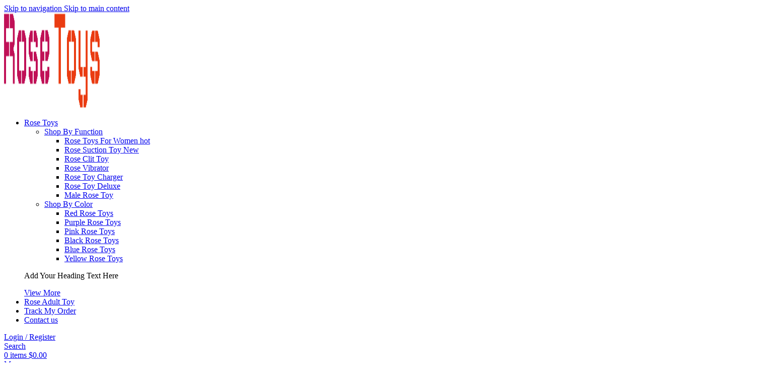

--- FILE ---
content_type: text/html; charset=UTF-8
request_url: http://rosetoys.org/product/hermosa-2-flower-clit-vibrator-and-tongue-licker-with-g-spot-stimulator/
body_size: 38032
content:
<!DOCTYPE html><html lang="en-US" prefix="og: https://ogp.me/ns#"><head><script data-no-optimize="1">var litespeed_docref=sessionStorage.getItem("litespeed_docref");litespeed_docref&&(Object.defineProperty(document,"referrer",{get:function(){return litespeed_docref}}),sessionStorage.removeItem("litespeed_docref"));</script> <meta charset="UTF-8"><link rel="profile" href="https://gmpg.org/xfn/11"><link rel="pingback" href="http://rosetoys.org/xmlrpc.php"><title>Hermosa-2, Flower Clit Vibrator and Tongue Licker with G Spot Stimulator - RoseToys</title><meta name="description" content="hermosa-2-licking-g-spot-vibrator"/><meta name="robots" content="index, follow, max-snippet:-1, max-video-preview:-1, max-image-preview:large"/><link rel="canonical" href="http://rosetoys.org/product/hermosa-2-flower-clit-vibrator-and-tongue-licker-with-g-spot-stimulator/" /><meta property="og:locale" content="en_US" /><meta property="og:type" content="product" /><meta property="og:title" content="Hermosa-2, Flower Clit Vibrator and Tongue Licker with G Spot Stimulator - RoseToys" /><meta property="og:description" content="hermosa-2-licking-g-spot-vibrator" /><meta property="og:url" content="http://rosetoys.org/product/hermosa-2-flower-clit-vibrator-and-tongue-licker-with-g-spot-stimulator/" /><meta property="og:site_name" content="RoseToys" /><meta property="og:updated_time" content="2023-12-18T15:46:57+08:00" /><meta property="og:image" content="http://rosetoys.org/wp-content/uploads/2023/12/Hermosa-2_FlowerClitVibratorandTongueLickerwithGSpotStimulator.gif" /><meta property="og:image:width" content="1080" /><meta property="og:image:height" content="1121" /><meta property="og:image:alt" content="Hermosa-2, Flower Clit Vibrator and Tongue Licker with G Spot Stimulator" /><meta property="og:image:type" content="image/gif" /><meta property="product:availability" content="instock" /><meta name="twitter:card" content="summary_large_image" /><meta name="twitter:title" content="Hermosa-2, Flower Clit Vibrator and Tongue Licker with G Spot Stimulator - RoseToys" /><meta name="twitter:description" content="hermosa-2-licking-g-spot-vibrator" /><meta name="twitter:image" content="http://rosetoys.org/wp-content/uploads/2023/12/Hermosa-2_FlowerClitVibratorandTongueLickerwithGSpotStimulator.gif" /><meta name="twitter:label1" content="Price" /><meta name="twitter:data1" content="&#036;42.99" /><meta name="twitter:label2" content="Availability" /><meta name="twitter:data2" content="1000 in stock" /> <script type="application/ld+json" class="rank-math-schema-pro">{"@context":"https://schema.org","@graph":[{"@type":"Organization","@id":"http://rosetoys.org/#organization","name":"RoseToys","url":"http://rosetoys.org"},{"@type":"WebSite","@id":"http://rosetoys.org/#website","url":"http://rosetoys.org","name":"RoseToys","publisher":{"@id":"http://rosetoys.org/#organization"},"inLanguage":"en-US"},{"@type":"ImageObject","@id":"http://rosetoys.org/wp-content/uploads/2023/12/Hermosa-2_FlowerClitVibratorandTongueLickerwithGSpotStimulator.gif","url":"http://rosetoys.org/wp-content/uploads/2023/12/Hermosa-2_FlowerClitVibratorandTongueLickerwithGSpotStimulator.gif","width":"1080","height":"1121","inLanguage":"en-US"},{"@type":"BreadcrumbList","@id":"http://rosetoys.org/product/hermosa-2-flower-clit-vibrator-and-tongue-licker-with-g-spot-stimulator/#breadcrumb","itemListElement":[{"@type":"ListItem","position":"1","item":{"@id":"https://rosetoys.org","name":"Home"}},{"@type":"ListItem","position":"2","item":{"@id":"http://rosetoys.org/product-category/rose-toys/rose-vibrator/","name":"Rose Vibrator"}},{"@type":"ListItem","position":"3","item":{"@id":"http://rosetoys.org/product/hermosa-2-flower-clit-vibrator-and-tongue-licker-with-g-spot-stimulator/","name":"Hermosa-2, Flower Clit Vibrator and Tongue Licker with G Spot Stimulator"}}]},{"@type":"ItemPage","@id":"http://rosetoys.org/product/hermosa-2-flower-clit-vibrator-and-tongue-licker-with-g-spot-stimulator/#webpage","url":"http://rosetoys.org/product/hermosa-2-flower-clit-vibrator-and-tongue-licker-with-g-spot-stimulator/","name":"Hermosa-2, Flower Clit Vibrator and Tongue Licker with G Spot Stimulator - RoseToys","datePublished":"2023-12-18T15:42:37+08:00","dateModified":"2023-12-18T15:46:57+08:00","isPartOf":{"@id":"http://rosetoys.org/#website"},"primaryImageOfPage":{"@id":"http://rosetoys.org/wp-content/uploads/2023/12/Hermosa-2_FlowerClitVibratorandTongueLickerwithGSpotStimulator.gif"},"inLanguage":"en-US","breadcrumb":{"@id":"http://rosetoys.org/product/hermosa-2-flower-clit-vibrator-and-tongue-licker-with-g-spot-stimulator/#breadcrumb"}},{"@type":"Product","name":"Hermosa-2, Flower Clit Vibrator and Tongue Licker with G Spot Stimulator - RoseToys","description":"hermosa-2-licking-g-spot-vibrator","sku":"A6620019622069","category":"Rose Toys &gt; Rose Vibrator","mainEntityOfPage":{"@id":"http://rosetoys.org/product/hermosa-2-flower-clit-vibrator-and-tongue-licker-with-g-spot-stimulator/#webpage"},"image":[{"@type":"ImageObject","url":"http://rosetoys.org/wp-content/uploads/2023/12/Hermosa-2_FlowerClitVibratorandTongueLickerwithGSpotStimulator.gif","height":"1121","width":"1080"},{"@type":"ImageObject","url":"http://rosetoys.org/wp-content/uploads/2023/12/1_1_62e567d9-f667-4956-8cf2-ffb65eaca476.jpg","height":"1000","width":"1000"},{"@type":"ImageObject","url":"http://rosetoys.org/wp-content/uploads/2023/12/1_2_c7adf56c-a1b0-4546-9334-c25a2404ca41.jpg","height":"1000","width":"1000"},{"@type":"ImageObject","url":"http://rosetoys.org/wp-content/uploads/2023/12/1_3_1580bd7f-e2f1-4934-b149-1db1a8e3b152.jpg","height":"1000","width":"1000"},{"@type":"ImageObject","url":"http://rosetoys.org/wp-content/uploads/2023/12/1_4_3d470de3-c37e-4fa7-83a0-45f334367ae2.jpg","height":"1000","width":"1000"},{"@type":"ImageObject","url":"http://rosetoys.org/wp-content/uploads/2023/12/1_5_b31f09de-8f09-4914-b993-3eb38f4bf9b8.jpg","height":"1000","width":"1000"},{"@type":"ImageObject","url":"http://rosetoys.org/wp-content/uploads/2023/12/1_6_8fb0e26d-6c5c-4a58-91d2-f5397376a8e0.jpg","height":"1000","width":"1000"},{"@type":"ImageObject","url":"http://rosetoys.org/wp-content/uploads/2023/12/1_7_9bb6c3b4-a2d8-4dbe-b879-aa9080b68ea2.jpg","height":"1000","width":"1000"}],"offers":{"@type":"Offer","price":"42.99","priceValidUntil":"2027-12-31","priceCurrency":"USD","availability":"http://schema.org/InStock","seller":{"@type":"Organization","@id":"http://rosetoys.org/","name":"RoseToys","url":"http://rosetoys.org","logo":""},"url":"http://rosetoys.org/product/hermosa-2-flower-clit-vibrator-and-tongue-licker-with-g-spot-stimulator/"},"color":"pink, Purple","@id":"http://rosetoys.org/product/hermosa-2-flower-clit-vibrator-and-tongue-licker-with-g-spot-stimulator/#richSnippet"}]}</script> <link rel='dns-prefetch' href='//fonts.googleapis.com' /><link rel="alternate" type="application/rss+xml" title="RoseToys &raquo; Feed" href="http://rosetoys.org/feed/" /><link rel="alternate" type="application/rss+xml" title="RoseToys &raquo; Comments Feed" href="http://rosetoys.org/comments/feed/" /><link rel="alternate" type="application/rss+xml" title="RoseToys &raquo; Hermosa-2, Flower Clit Vibrator and Tongue Licker with G Spot Stimulator Comments Feed" href="http://rosetoys.org/product/hermosa-2-flower-clit-vibrator-and-tongue-licker-with-g-spot-stimulator/feed/" /><link rel="alternate" title="oEmbed (JSON)" type="application/json+oembed" href="http://rosetoys.org/wp-json/oembed/1.0/embed?url=http%3A%2F%2Frosetoys.org%2Fproduct%2Fhermosa-2-flower-clit-vibrator-and-tongue-licker-with-g-spot-stimulator%2F" /><link rel="alternate" title="oEmbed (XML)" type="text/xml+oembed" href="http://rosetoys.org/wp-json/oembed/1.0/embed?url=http%3A%2F%2Frosetoys.org%2Fproduct%2Fhermosa-2-flower-clit-vibrator-and-tongue-licker-with-g-spot-stimulator%2F&#038;format=xml" /><style id='wp-img-auto-sizes-contain-inline-css' type='text/css'>img:is([sizes=auto i],[sizes^="auto," i]){contain-intrinsic-size:3000px 1500px}
/*# sourceURL=wp-img-auto-sizes-contain-inline-css */</style><link data-optimized="2" rel="stylesheet" href="http://rosetoys.org/wp-content/litespeed/css/ceabf81d459383521806a883d742e6fe.css?ver=36a0b" /><style id='global-styles-inline-css' type='text/css'>:root{--wp--preset--aspect-ratio--square: 1;--wp--preset--aspect-ratio--4-3: 4/3;--wp--preset--aspect-ratio--3-4: 3/4;--wp--preset--aspect-ratio--3-2: 3/2;--wp--preset--aspect-ratio--2-3: 2/3;--wp--preset--aspect-ratio--16-9: 16/9;--wp--preset--aspect-ratio--9-16: 9/16;--wp--preset--color--black: #000000;--wp--preset--color--cyan-bluish-gray: #abb8c3;--wp--preset--color--white: #ffffff;--wp--preset--color--pale-pink: #f78da7;--wp--preset--color--vivid-red: #cf2e2e;--wp--preset--color--luminous-vivid-orange: #ff6900;--wp--preset--color--luminous-vivid-amber: #fcb900;--wp--preset--color--light-green-cyan: #7bdcb5;--wp--preset--color--vivid-green-cyan: #00d084;--wp--preset--color--pale-cyan-blue: #8ed1fc;--wp--preset--color--vivid-cyan-blue: #0693e3;--wp--preset--color--vivid-purple: #9b51e0;--wp--preset--gradient--vivid-cyan-blue-to-vivid-purple: linear-gradient(135deg,rgb(6,147,227) 0%,rgb(155,81,224) 100%);--wp--preset--gradient--light-green-cyan-to-vivid-green-cyan: linear-gradient(135deg,rgb(122,220,180) 0%,rgb(0,208,130) 100%);--wp--preset--gradient--luminous-vivid-amber-to-luminous-vivid-orange: linear-gradient(135deg,rgb(252,185,0) 0%,rgb(255,105,0) 100%);--wp--preset--gradient--luminous-vivid-orange-to-vivid-red: linear-gradient(135deg,rgb(255,105,0) 0%,rgb(207,46,46) 100%);--wp--preset--gradient--very-light-gray-to-cyan-bluish-gray: linear-gradient(135deg,rgb(238,238,238) 0%,rgb(169,184,195) 100%);--wp--preset--gradient--cool-to-warm-spectrum: linear-gradient(135deg,rgb(74,234,220) 0%,rgb(151,120,209) 20%,rgb(207,42,186) 40%,rgb(238,44,130) 60%,rgb(251,105,98) 80%,rgb(254,248,76) 100%);--wp--preset--gradient--blush-light-purple: linear-gradient(135deg,rgb(255,206,236) 0%,rgb(152,150,240) 100%);--wp--preset--gradient--blush-bordeaux: linear-gradient(135deg,rgb(254,205,165) 0%,rgb(254,45,45) 50%,rgb(107,0,62) 100%);--wp--preset--gradient--luminous-dusk: linear-gradient(135deg,rgb(255,203,112) 0%,rgb(199,81,192) 50%,rgb(65,88,208) 100%);--wp--preset--gradient--pale-ocean: linear-gradient(135deg,rgb(255,245,203) 0%,rgb(182,227,212) 50%,rgb(51,167,181) 100%);--wp--preset--gradient--electric-grass: linear-gradient(135deg,rgb(202,248,128) 0%,rgb(113,206,126) 100%);--wp--preset--gradient--midnight: linear-gradient(135deg,rgb(2,3,129) 0%,rgb(40,116,252) 100%);--wp--preset--font-size--small: 13px;--wp--preset--font-size--medium: 20px;--wp--preset--font-size--large: 36px;--wp--preset--font-size--x-large: 42px;--wp--preset--spacing--20: 0.44rem;--wp--preset--spacing--30: 0.67rem;--wp--preset--spacing--40: 1rem;--wp--preset--spacing--50: 1.5rem;--wp--preset--spacing--60: 2.25rem;--wp--preset--spacing--70: 3.38rem;--wp--preset--spacing--80: 5.06rem;--wp--preset--shadow--natural: 6px 6px 9px rgba(0, 0, 0, 0.2);--wp--preset--shadow--deep: 12px 12px 50px rgba(0, 0, 0, 0.4);--wp--preset--shadow--sharp: 6px 6px 0px rgba(0, 0, 0, 0.2);--wp--preset--shadow--outlined: 6px 6px 0px -3px rgb(255, 255, 255), 6px 6px rgb(0, 0, 0);--wp--preset--shadow--crisp: 6px 6px 0px rgb(0, 0, 0);}:where(body) { margin: 0; }.wp-site-blocks > .alignleft { float: left; margin-right: 2em; }.wp-site-blocks > .alignright { float: right; margin-left: 2em; }.wp-site-blocks > .aligncenter { justify-content: center; margin-left: auto; margin-right: auto; }:where(.is-layout-flex){gap: 0.5em;}:where(.is-layout-grid){gap: 0.5em;}.is-layout-flow > .alignleft{float: left;margin-inline-start: 0;margin-inline-end: 2em;}.is-layout-flow > .alignright{float: right;margin-inline-start: 2em;margin-inline-end: 0;}.is-layout-flow > .aligncenter{margin-left: auto !important;margin-right: auto !important;}.is-layout-constrained > .alignleft{float: left;margin-inline-start: 0;margin-inline-end: 2em;}.is-layout-constrained > .alignright{float: right;margin-inline-start: 2em;margin-inline-end: 0;}.is-layout-constrained > .aligncenter{margin-left: auto !important;margin-right: auto !important;}.is-layout-constrained > :where(:not(.alignleft):not(.alignright):not(.alignfull)){margin-left: auto !important;margin-right: auto !important;}body .is-layout-flex{display: flex;}.is-layout-flex{flex-wrap: wrap;align-items: center;}.is-layout-flex > :is(*, div){margin: 0;}body .is-layout-grid{display: grid;}.is-layout-grid > :is(*, div){margin: 0;}body{padding-top: 0px;padding-right: 0px;padding-bottom: 0px;padding-left: 0px;}a:where(:not(.wp-element-button)){text-decoration: none;}:root :where(.wp-element-button, .wp-block-button__link){background-color: #32373c;border-width: 0;color: #fff;font-family: inherit;font-size: inherit;font-style: inherit;font-weight: inherit;letter-spacing: inherit;line-height: inherit;padding-top: calc(0.667em + 2px);padding-right: calc(1.333em + 2px);padding-bottom: calc(0.667em + 2px);padding-left: calc(1.333em + 2px);text-decoration: none;text-transform: inherit;}.has-black-color{color: var(--wp--preset--color--black) !important;}.has-cyan-bluish-gray-color{color: var(--wp--preset--color--cyan-bluish-gray) !important;}.has-white-color{color: var(--wp--preset--color--white) !important;}.has-pale-pink-color{color: var(--wp--preset--color--pale-pink) !important;}.has-vivid-red-color{color: var(--wp--preset--color--vivid-red) !important;}.has-luminous-vivid-orange-color{color: var(--wp--preset--color--luminous-vivid-orange) !important;}.has-luminous-vivid-amber-color{color: var(--wp--preset--color--luminous-vivid-amber) !important;}.has-light-green-cyan-color{color: var(--wp--preset--color--light-green-cyan) !important;}.has-vivid-green-cyan-color{color: var(--wp--preset--color--vivid-green-cyan) !important;}.has-pale-cyan-blue-color{color: var(--wp--preset--color--pale-cyan-blue) !important;}.has-vivid-cyan-blue-color{color: var(--wp--preset--color--vivid-cyan-blue) !important;}.has-vivid-purple-color{color: var(--wp--preset--color--vivid-purple) !important;}.has-black-background-color{background-color: var(--wp--preset--color--black) !important;}.has-cyan-bluish-gray-background-color{background-color: var(--wp--preset--color--cyan-bluish-gray) !important;}.has-white-background-color{background-color: var(--wp--preset--color--white) !important;}.has-pale-pink-background-color{background-color: var(--wp--preset--color--pale-pink) !important;}.has-vivid-red-background-color{background-color: var(--wp--preset--color--vivid-red) !important;}.has-luminous-vivid-orange-background-color{background-color: var(--wp--preset--color--luminous-vivid-orange) !important;}.has-luminous-vivid-amber-background-color{background-color: var(--wp--preset--color--luminous-vivid-amber) !important;}.has-light-green-cyan-background-color{background-color: var(--wp--preset--color--light-green-cyan) !important;}.has-vivid-green-cyan-background-color{background-color: var(--wp--preset--color--vivid-green-cyan) !important;}.has-pale-cyan-blue-background-color{background-color: var(--wp--preset--color--pale-cyan-blue) !important;}.has-vivid-cyan-blue-background-color{background-color: var(--wp--preset--color--vivid-cyan-blue) !important;}.has-vivid-purple-background-color{background-color: var(--wp--preset--color--vivid-purple) !important;}.has-black-border-color{border-color: var(--wp--preset--color--black) !important;}.has-cyan-bluish-gray-border-color{border-color: var(--wp--preset--color--cyan-bluish-gray) !important;}.has-white-border-color{border-color: var(--wp--preset--color--white) !important;}.has-pale-pink-border-color{border-color: var(--wp--preset--color--pale-pink) !important;}.has-vivid-red-border-color{border-color: var(--wp--preset--color--vivid-red) !important;}.has-luminous-vivid-orange-border-color{border-color: var(--wp--preset--color--luminous-vivid-orange) !important;}.has-luminous-vivid-amber-border-color{border-color: var(--wp--preset--color--luminous-vivid-amber) !important;}.has-light-green-cyan-border-color{border-color: var(--wp--preset--color--light-green-cyan) !important;}.has-vivid-green-cyan-border-color{border-color: var(--wp--preset--color--vivid-green-cyan) !important;}.has-pale-cyan-blue-border-color{border-color: var(--wp--preset--color--pale-cyan-blue) !important;}.has-vivid-cyan-blue-border-color{border-color: var(--wp--preset--color--vivid-cyan-blue) !important;}.has-vivid-purple-border-color{border-color: var(--wp--preset--color--vivid-purple) !important;}.has-vivid-cyan-blue-to-vivid-purple-gradient-background{background: var(--wp--preset--gradient--vivid-cyan-blue-to-vivid-purple) !important;}.has-light-green-cyan-to-vivid-green-cyan-gradient-background{background: var(--wp--preset--gradient--light-green-cyan-to-vivid-green-cyan) !important;}.has-luminous-vivid-amber-to-luminous-vivid-orange-gradient-background{background: var(--wp--preset--gradient--luminous-vivid-amber-to-luminous-vivid-orange) !important;}.has-luminous-vivid-orange-to-vivid-red-gradient-background{background: var(--wp--preset--gradient--luminous-vivid-orange-to-vivid-red) !important;}.has-very-light-gray-to-cyan-bluish-gray-gradient-background{background: var(--wp--preset--gradient--very-light-gray-to-cyan-bluish-gray) !important;}.has-cool-to-warm-spectrum-gradient-background{background: var(--wp--preset--gradient--cool-to-warm-spectrum) !important;}.has-blush-light-purple-gradient-background{background: var(--wp--preset--gradient--blush-light-purple) !important;}.has-blush-bordeaux-gradient-background{background: var(--wp--preset--gradient--blush-bordeaux) !important;}.has-luminous-dusk-gradient-background{background: var(--wp--preset--gradient--luminous-dusk) !important;}.has-pale-ocean-gradient-background{background: var(--wp--preset--gradient--pale-ocean) !important;}.has-electric-grass-gradient-background{background: var(--wp--preset--gradient--electric-grass) !important;}.has-midnight-gradient-background{background: var(--wp--preset--gradient--midnight) !important;}.has-small-font-size{font-size: var(--wp--preset--font-size--small) !important;}.has-medium-font-size{font-size: var(--wp--preset--font-size--medium) !important;}.has-large-font-size{font-size: var(--wp--preset--font-size--large) !important;}.has-x-large-font-size{font-size: var(--wp--preset--font-size--x-large) !important;}
/*# sourceURL=global-styles-inline-css */</style><style id='woocommerce-inline-inline-css' type='text/css'>.woocommerce form .form-row .required { visibility: visible; }
/*# sourceURL=woocommerce-inline-inline-css */</style> <script type="litespeed/javascript" data-src="http://rosetoys.org/wp-includes/js/jquery/jquery.min.js?ver=3.7.1" id="jquery-core-js"></script> <script id="wc-add-to-cart-js-extra" type="litespeed/javascript">var wc_add_to_cart_params={"ajax_url":"/wp-admin/admin-ajax.php","wc_ajax_url":"/?wc-ajax=%%endpoint%%","i18n_view_cart":"View cart","cart_url":"http://rosetoys.org/cart/","is_cart":"","cart_redirect_after_add":"no"}</script> <script id="wc-single-product-js-extra" type="litespeed/javascript">var wc_single_product_params={"i18n_required_rating_text":"Please select a rating","i18n_rating_options":["1 of 5 stars","2 of 5 stars","3 of 5 stars","4 of 5 stars","5 of 5 stars"],"i18n_product_gallery_trigger_text":"View full-screen image gallery","review_rating_required":"yes","flexslider":{"rtl":!1,"animation":"slide","smoothHeight":!0,"directionNav":!1,"controlNav":"thumbnails","slideshow":!1,"animationSpeed":500,"animationLoop":!1,"allowOneSlide":!1},"zoom_enabled":"","zoom_options":[],"photoswipe_enabled":"","photoswipe_options":{"shareEl":!1,"closeOnScroll":!1,"history":!1,"hideAnimationDuration":0,"showAnimationDuration":0},"flexslider_enabled":""}</script> <script id="woocommerce-js-extra" type="litespeed/javascript">var woocommerce_params={"ajax_url":"/wp-admin/admin-ajax.php","wc_ajax_url":"/?wc-ajax=%%endpoint%%","i18n_password_show":"Show password","i18n_password_hide":"Hide password"}</script> <link rel="https://api.w.org/" href="http://rosetoys.org/wp-json/" /><link rel="alternate" title="JSON" type="application/json" href="http://rosetoys.org/wp-json/wp/v2/product/18217" /><link rel="EditURI" type="application/rsd+xml" title="RSD" href="http://rosetoys.org/xmlrpc.php?rsd" /><meta name="generator" content="WordPress 6.9" /><link rel='shortlink' href='http://rosetoys.org/?p=18217' /><meta name="viewport" content="width=device-width, initial-scale=1.0, maximum-scale=1.0, user-scalable=no">
<noscript><style>.woocommerce-product-gallery{ opacity: 1 !important; }</style></noscript><meta name="generator" content="Elementor 3.32.4; features: e_font_icon_svg, additional_custom_breakpoints; settings: css_print_method-external, google_font-enabled, font_display-swap"><style type="text/css">.recentcomments a{display:inline !important;padding:0 !important;margin:0 !important;}</style><style>.e-con.e-parent:nth-of-type(n+4):not(.e-lazyloaded):not(.e-no-lazyload),
				.e-con.e-parent:nth-of-type(n+4):not(.e-lazyloaded):not(.e-no-lazyload) * {
					background-image: none !important;
				}
				@media screen and (max-height: 1024px) {
					.e-con.e-parent:nth-of-type(n+3):not(.e-lazyloaded):not(.e-no-lazyload),
					.e-con.e-parent:nth-of-type(n+3):not(.e-lazyloaded):not(.e-no-lazyload) * {
						background-image: none !important;
					}
				}
				@media screen and (max-height: 640px) {
					.e-con.e-parent:nth-of-type(n+2):not(.e-lazyloaded):not(.e-no-lazyload),
					.e-con.e-parent:nth-of-type(n+2):not(.e-lazyloaded):not(.e-no-lazyload) * {
						background-image: none !important;
					}
				}</style><link rel="icon" href="http://rosetoys.org/wp-content/uploads/2023/12/cropped-logo-no-background-32x32.png" sizes="32x32" /><link rel="icon" href="http://rosetoys.org/wp-content/uploads/2023/12/cropped-logo-no-background-192x192.png" sizes="192x192" /><link rel="apple-touch-icon" href="http://rosetoys.org/wp-content/uploads/2023/12/cropped-logo-no-background-180x180.png" /><meta name="msapplication-TileImage" content="http://rosetoys.org/wp-content/uploads/2023/12/cropped-logo-no-background-270x270.png" /><style></style><style id="wd-style-header_515836-css" data-type="wd-style-header_515836">:root{
	--wd-top-bar-h: .00001px;
	--wd-top-bar-sm-h: .00001px;
	--wd-top-bar-sticky-h: .00001px;
	--wd-top-bar-brd-w: .00001px;

	--wd-header-general-h: 80px;
	--wd-header-general-sm-h: 60px;
	--wd-header-general-sticky-h: 60px;
	--wd-header-general-brd-w: .00001px;

	--wd-header-bottom-h: .00001px;
	--wd-header-bottom-sm-h: .00001px;
	--wd-header-bottom-sticky-h: .00001px;
	--wd-header-bottom-brd-w: .00001px;

	--wd-header-clone-h: .00001px;

	--wd-header-brd-w: calc(var(--wd-top-bar-brd-w) + var(--wd-header-general-brd-w) + var(--wd-header-bottom-brd-w));
	--wd-header-h: calc(var(--wd-top-bar-h) + var(--wd-header-general-h) + var(--wd-header-bottom-h) + var(--wd-header-brd-w));
	--wd-header-sticky-h: calc(var(--wd-top-bar-sticky-h) + var(--wd-header-general-sticky-h) + var(--wd-header-bottom-sticky-h) + var(--wd-header-clone-h) + var(--wd-header-brd-w));
	--wd-header-sm-h: calc(var(--wd-top-bar-sm-h) + var(--wd-header-general-sm-h) + var(--wd-header-bottom-sm-h) + var(--wd-header-brd-w));
}


.whb-sticked .whb-general-header .wd-dropdown:not(.sub-sub-menu) {
	margin-top: 9px;
}

.whb-sticked .whb-general-header .wd-dropdown:not(.sub-sub-menu):after {
	height: 20px;
}






		
.whb-9x1ytaxq7aphtb3npidp form.searchform {
	--wd-form-height: 46px;
}
.whb-general-header {
	border-bottom-width: 0px;border-bottom-style: solid;
}

.whb-header-bottom {
	border-bottom-width: 0px;border-bottom-style: solid;
}</style><style id="wd-style-theme_settings_default-css" data-type="wd-style-theme_settings_default">@font-face {
	font-weight: normal;
	font-style: normal;
	font-family: "woodmart-font";
	src: url("//rosetoys.org/wp-content/themes/woodmart-1/fonts/woodmart-font-1-400.woff2?v=8.3.2") format("woff2");
}

@font-face {
	font-family: "star";
	font-weight: 400;
	font-style: normal;
	src: url("//rosetoys.org/wp-content/plugins/woocommerce/assets/fonts/star.eot?#iefix") format("embedded-opentype"), url("//rosetoys.org/wp-content/plugins/woocommerce/assets/fonts/star.woff") format("woff"), url("//rosetoys.org/wp-content/plugins/woocommerce/assets/fonts/star.ttf") format("truetype"), url("//rosetoys.org/wp-content/plugins/woocommerce/assets/fonts/star.svg#star") format("svg");
}

@font-face {
	font-family: "WooCommerce";
	font-weight: 400;
	font-style: normal;
	src: url("//rosetoys.org/wp-content/plugins/woocommerce/assets/fonts/WooCommerce.eot?#iefix") format("embedded-opentype"), url("//rosetoys.org/wp-content/plugins/woocommerce/assets/fonts/WooCommerce.woff") format("woff"), url("//rosetoys.org/wp-content/plugins/woocommerce/assets/fonts/WooCommerce.ttf") format("truetype"), url("//rosetoys.org/wp-content/plugins/woocommerce/assets/fonts/WooCommerce.svg#WooCommerce") format("svg");
}

:root {
	--wd-text-font: "Karla", Arial, Helvetica, sans-serif;
	--wd-text-font-weight: 400;
	--wd-text-color: rgb(99,99,99);
	--wd-text-font-size: 16px;
	--wd-title-font: "Rosarivo", Arial, Helvetica, sans-serif;
	--wd-title-font-weight: 400;
	--wd-title-color: #242424;
	--wd-entities-title-font: "Rosarivo", Arial, Helvetica, sans-serif;
	--wd-entities-title-font-weight: 400;
	--wd-entities-title-color: #333333;
	--wd-entities-title-color-hover: rgb(51 51 51 / 65%);
	--wd-alternative-font: "Dancing Script", Arial, Helvetica, sans-serif;
	--wd-widget-title-font: "Rosarivo", Arial, Helvetica, sans-serif;
	--wd-widget-title-font-weight: 400;
	--wd-widget-title-transform: uppercase;
	--wd-widget-title-color: #333;
	--wd-widget-title-font-size: 16px;
	--wd-header-el-font: "Karla", Arial, Helvetica, sans-serif;
	--wd-header-el-font-weight: 400;
	--wd-header-el-transform: uppercase;
	--wd-header-el-font-size: 16px;
	--wd-brd-radius: 10px;
	--wd-otl-style: dotted;
	--wd-otl-width: 2px;
	--wd-primary-color: rgb(192,17,87);
	--wd-alternative-color: #fbbc34;
	--btn-default-bgcolor: #f7f7f7;
	--btn-default-bgcolor-hover: #efefef;
	--btn-accented-bgcolor: rgb(192,17,87);
	--btn-accented-bgcolor-hover: rgb(173,12,80);
	--wd-form-brd-width: 2px;
	--notices-success-bg: #459647;
	--notices-success-color: #fff;
	--notices-warning-bg: #E0B252;
	--notices-warning-color: #fff;
	--wd-link-color: #333333;
	--wd-link-color-hover: #242424;
}
.wd-age-verify-wrap {
	--wd-popup-width: 500px;
}
.wd-popup.wd-promo-popup {
	background-color: #111111;
	background-image: none;
	background-repeat: no-repeat;
	background-size: cover;
	background-position: center center;
}
.wd-promo-popup-wrap {
	--wd-popup-width: 800px;
	--wd-popup-padding: 15px;
}
:is(.woodmart-woocommerce-layered-nav, .wd-product-category-filter) .wd-scroll-content {
	max-height: 223px;
}
.wd-page-title .wd-page-title-bg img {
	object-fit: cover;
	object-position: center center;
}
.wd-footer {
	background-color: #ffffff;
	background-image: none;
}
.mfp-wrap.wd-popup-quick-view-wrap {
	--wd-popup-width: 920px;
}
:root{
--wd-container-w: 1222px;
--wd-form-brd-radius: 0px;
--btn-default-color: #333;
--btn-default-color-hover: #333;
--btn-accented-color: #fff;
--btn-accented-color-hover: #fff;
--btn-default-brd-radius: 5px;
--btn-default-box-shadow: none;
--btn-default-box-shadow-hover: none;
--btn-accented-brd-radius: 5px;
--btn-accented-box-shadow: none;
--btn-accented-box-shadow-hover: none;
}



.wd-page-title {
background-color: #0a0a0a;
}</style></head><body class="wp-singular product-template-default single single-product postid-18217 wp-theme-woodmart-1 theme-woodmart-1 woocommerce woocommerce-page woocommerce-no-js wrapper-full-width  categories-accordion-on woodmart-ajax-shop-on sticky-toolbar-on elementor-default elementor-kit-7"> <script type="text/javascript" id="wd-flicker-fix">// Flicker fix.</script> <div class="wd-skip-links">
<a href="#menu-main-menu" class="wd-skip-navigation btn">
Skip to navigation					</a>
<a href="#main-content" class="wd-skip-content btn">
Skip to main content			</a></div><div class="wd-page-wrapper website-wrapper"><header class="whb-header whb-header_515836 whb-full-width whb-sticky-shadow whb-scroll-stick whb-sticky-real whb-hide-on-scroll"><div class="whb-main-header"><div class="whb-row whb-general-header whb-sticky-row whb-without-bg whb-without-border whb-color-dark whb-with-shadow whb-flex-equal-sides"><div class="container"><div class="whb-flex-row whb-general-header-inner"><div class="whb-column whb-col-left whb-column8 whb-visible-lg"><div class="site-logo whb-gs8bcnxektjsro21n657">
<a href="http://rosetoys.org/" class="wd-logo wd-main-logo" rel="home" aria-label="Site logo">
<img data-lazyloaded="1" src="[data-uri]" width="1500" height="189" data-src="http://rosetoys.org/wp-content/uploads/2023/12/logo-no-background.png" class="attachment-full size-full" alt="Rose Toys logo" style="max-width:190px;" decoding="async" fetchpriority="high" data-srcset="http://rosetoys.org/wp-content/uploads/2023/12/logo-no-background.png 1500w, http://rosetoys.org/wp-content/uploads/2023/12/logo-no-background-430x54.png 430w, http://rosetoys.org/wp-content/uploads/2023/12/logo-no-background-150x19.png 150w, http://rosetoys.org/wp-content/uploads/2023/12/logo-no-background-700x88.png 700w, http://rosetoys.org/wp-content/uploads/2023/12/logo-no-background-400x50.png 400w, http://rosetoys.org/wp-content/uploads/2023/12/logo-no-background-1300x164.png 1300w, http://rosetoys.org/wp-content/uploads/2023/12/logo-no-background-768x97.png 768w, http://rosetoys.org/wp-content/uploads/2023/12/logo-no-background-860x108.png 860w" data-sizes="(max-width: 1500px) 100vw, 1500px" />	</a></div></div><div class="whb-column whb-col-center whb-column9 whb-visible-lg"><nav class="wd-header-nav wd-header-main-nav text-left wd-design-1 whb-p2ohnqzt7vyqtiguoc50" role="navigation" aria-label="Main navigation"><ul id="menu-main-menu" class="menu wd-nav wd-nav-header wd-nav-main wd-style-underline wd-gap-s"><li id="menu-item-18727" class="menu-item menu-item-type-post_type menu-item-object-page current_page_parent menu-item-18727 item-level-0 menu-mega-dropdown wd-event-hover menu-item-has-children" ><a href="http://rosetoys.org/shop/" class="woodmart-nav-link"><span class="nav-link-text">Rose Toys</span></a><div class="wd-dropdown-menu wd-dropdown wd-design-full-width color-scheme-dark"><div class="container wd-entry-content"><div data-elementor-type="wp-post" data-elementor-id="15484" class="elementor elementor-15484"><section class="wd-negative-gap elementor-section elementor-top-section elementor-element elementor-element-83ccb2b elementor-section-boxed elementor-section-height-default elementor-section-height-default" data-id="83ccb2b" data-element_type="section"><div class="elementor-container elementor-column-gap-default"><div class="elementor-column elementor-col-33 elementor-top-column elementor-element elementor-element-2f4b603" data-id="2f4b603" data-element_type="column"><div class="elementor-widget-wrap elementor-element-populated"><div class="elementor-element elementor-element-924d063 elementor-widget elementor-widget-wd_extra_menu_list" data-id="924d063" data-element_type="widget" data-widget_type="wd_extra_menu_list.default"><div class="elementor-widget-container"><ul class="wd-sub-menu wd-sub-accented  mega-menu-list"><li class="item-with-label item-label-primary">
<a  href="https://rosetoys.org/shop/">
Shop By Function
</a><ul class="sub-sub-menu"><li class="item-with-label item-label-primary">
<a  href="https://rosetoys.org/product-category/rose-toys-for-women/">
Rose Toys For Women
<span class="menu-label menu-label-primary">
hot										</span>
</a></li><li class="item-with-label item-label-green">
<a  href="https://rosetoys.org/product-category/rose-suction-toy/">
Rose Suction Toy
<span class="menu-label menu-label-green">
New										</span>
</a></li><li class="item-with-label item-label-primary">
<a  href="https://rosetoys.org/product-category/rose-clit-toy/">
Rose Clit Toy
</a></li><li class="item-with-label item-label-primary">
<a  href="https://rosetoys.org/product-category/rose-vibrator/">
Rose Vibrator
</a></li><li class="item-with-label item-label-primary">
<a  href="https://rosetoys.org/product-category/rose-toy-charger/">
Rose Toy Charger
</a></li><li class="item-with-label item-label-primary">
<a  href="https://rosetoys.org/product-category/rose-toy-deluxe/">
Rose Toy Deluxe
</a></li><li class="item-with-label item-label-primary">
<a  href="https://rosetoys.org/product-category/male-rose-toy/">
Male Rose Toy
</a></li></ul></li></ul></div></div></div></div><div class="elementor-column elementor-col-33 elementor-top-column elementor-element elementor-element-f3871cf" data-id="f3871cf" data-element_type="column"><div class="elementor-widget-wrap elementor-element-populated"><div class="elementor-element elementor-element-8a3a84f elementor-widget elementor-widget-wd_extra_menu_list" data-id="8a3a84f" data-element_type="widget" data-widget_type="wd_extra_menu_list.default"><div class="elementor-widget-container"><ul class="wd-sub-menu wd-sub-accented  mega-menu-list"><li class="item-with-label item-label-primary">
<a  href="https://rosetoys.org/shop/">
Shop By Color
</a><ul class="sub-sub-menu"><li class="item-with-label item-label-primary">
<a  href="https://rosetoys.org/shop/?opts=filters_area">
Red Rose Toys
</a></li><li class="item-with-label item-label-primary">
<a  href="https://rosetoys.org/shop/?opts=with_background">
Purple Rose Toys
</a></li><li class="item-with-label item-label-primary">
<a  href="https://rosetoys.org/product-category/furniture/">
Pink Rose Toys
</a></li><li class="item-with-label item-label-primary">
<a  href="https://rosetoys.org/shop/?opts=header_overlap">
Black Rose Toys
</a></li><li class="item-with-label item-label-primary">
<a  href="https://rosetoys.org/shop/?opts=infinit_scrolling">
Blue Rose Toys
</a></li><li class="item-with-label item-label-primary">
<a  href="https://rosetoys.org/shop/?opts=load_more">
Yellow Rose Toys
</a></li></ul></li></ul></div></div></div></div><div class="elementor-column elementor-col-33 elementor-top-column elementor-element elementor-element-3b1484c" data-id="3b1484c" data-element_type="column" data-settings="{&quot;background_background&quot;:&quot;classic&quot;}"><div class="elementor-widget-wrap elementor-element-populated"><div class="elementor-element elementor-element-bd54185 elementor-widget elementor-widget-wd_image_or_svg" data-id="bd54185" data-element_type="widget" data-widget_type="wd_image_or_svg.default"><div class="elementor-widget-container"><div class="wd-image text-left"></div></div></div><div class="elementor-element elementor-element-fcf5d65 elementor-widget elementor-widget-heading" data-id="fcf5d65" data-element_type="widget" data-widget_type="heading.default"><div class="elementor-widget-container"><p class="elementor-heading-title elementor-size-default">Add Your Heading Text Here</p></div></div><div class="elementor-element elementor-element-e5c0013 elementor-widget elementor-widget-wd_button" data-id="e5c0013" data-element_type="widget" data-widget_type="wd_button.default"><div class="elementor-widget-container"><div class="wd-button-wrapper text-center" >
<a class="btn btn-style-default btn-shape-semi-round btn-size-default btn-color-primary btn-icon-pos-right"  href="https://rosetoys.org/shop/">
<span class="wd-btn-text" data-elementor-setting-key="text">
View More				</span></a></div></div></div></div></div></div></section></div></div></div></li><li id="menu-item-18730" class="menu-item menu-item-type-custom menu-item-object-custom menu-item-18730 item-level-0 menu-simple-dropdown wd-event-hover" ><a href="https://rosetoys.org/product-category/rose-toys-for-women/" class="woodmart-nav-link"><span class="nav-link-text">Rose Adult Toy</span></a></li><li id="menu-item-18724" class="menu-item menu-item-type-post_type menu-item-object-page menu-item-18724 item-level-0 menu-simple-dropdown wd-event-hover" ><a href="http://rosetoys.org/track-my-order/" class="woodmart-nav-link"><span class="nav-link-text">Track My Order</span></a></li><li id="menu-item-18725" class="menu-item menu-item-type-post_type menu-item-object-page menu-item-18725 item-level-0 menu-simple-dropdown wd-event-hover" ><a href="http://rosetoys.org/contact-us/" class="woodmart-nav-link"><span class="nav-link-text">Contact us</span></a></li></ul></nav></div><div class="whb-column whb-col-right whb-column10 whb-visible-lg"><div class="wd-header-my-account wd-tools-element wd-event-hover wd-design-1 wd-account-style-text login-side-opener whb-vssfpylqqax9pvkfnxoz">
<a href="http://rosetoys.org/my-account/" title="My account">
<span class="wd-tools-icon">
</span>
<span class="wd-tools-text">
Login / Register			</span></a></div><div class="wd-header-search wd-tools-element wd-design-1 wd-style-icon wd-display-full-screen whb-9x1ytaxq7aphtb3npidp" title="Search">
<a href="#" rel="nofollow" aria-label="Search">
<span class="wd-tools-icon">
</span><span class="wd-tools-text">
Search			</span></a></div><div class="wd-header-cart wd-tools-element wd-design-2 cart-widget-opener whb-nedhm962r512y1xz9j06">
<a href="http://rosetoys.org/cart/" title="Shopping cart">
<span class="wd-tools-icon">
<span class="wd-cart-number wd-tools-count">0 <span>items</span></span>
</span>
<span class="wd-tools-text">
<span class="wd-cart-subtotal"><span class="woocommerce-Price-amount amount"><bdi><span class="woocommerce-Price-currencySymbol">&#36;</span>0.00</bdi></span></span>
</span></a></div></div><div class="whb-column whb-mobile-left whb-column_mobile2 whb-hidden-lg"><div class="wd-tools-element wd-header-mobile-nav wd-style-text wd-design-1 whb-g1k0m1tib7raxrwkm1t3">
<a href="#" rel="nofollow" aria-label="Open mobile menu">
<span class="wd-tools-icon">
</span><span class="wd-tools-text">Menu</span></a></div></div><div class="whb-column whb-mobile-center whb-column_mobile3 whb-hidden-lg"><div class="site-logo whb-lt7vdqgaccmapftzurvt">
<a href="http://rosetoys.org/" class="wd-logo wd-main-logo" rel="home" aria-label="Site logo">
<img data-lazyloaded="1" src="[data-uri]" width="1500" height="189" data-src="http://rosetoys.org/wp-content/uploads/2023/12/logo-no-background.png" class="attachment-full size-full" alt="Rose Toys logo" style="max-width:179px;" decoding="async" data-srcset="http://rosetoys.org/wp-content/uploads/2023/12/logo-no-background.png 1500w, http://rosetoys.org/wp-content/uploads/2023/12/logo-no-background-430x54.png 430w, http://rosetoys.org/wp-content/uploads/2023/12/logo-no-background-150x19.png 150w, http://rosetoys.org/wp-content/uploads/2023/12/logo-no-background-700x88.png 700w, http://rosetoys.org/wp-content/uploads/2023/12/logo-no-background-400x50.png 400w, http://rosetoys.org/wp-content/uploads/2023/12/logo-no-background-1300x164.png 1300w, http://rosetoys.org/wp-content/uploads/2023/12/logo-no-background-768x97.png 768w, http://rosetoys.org/wp-content/uploads/2023/12/logo-no-background-860x108.png 860w" data-sizes="(max-width: 1500px) 100vw, 1500px" />	</a></div></div><div class="whb-column whb-mobile-right whb-column_mobile4 whb-hidden-lg"><div class="wd-header-cart wd-tools-element wd-design-5 cart-widget-opener whb-trk5sfmvib0ch1s1qbtc">
<a href="http://rosetoys.org/cart/" title="Shopping cart">
<span class="wd-tools-icon">
<span class="wd-cart-number wd-tools-count">0 <span>items</span></span>
</span>
<span class="wd-tools-text">
<span class="wd-cart-subtotal"><span class="woocommerce-Price-amount amount"><bdi><span class="woocommerce-Price-currencySymbol">&#36;</span>0.00</bdi></span></span>
</span></a></div></div></div></div></div></div></header><div class="wd-page-content main-page-wrapper"><main id="main-content" class="wd-content-layout content-layout-wrapper wd-builder-off" role="main"><div class="wd-content-area site-content"><div id="product-18217" class="single-product-page single-product-content product-design-default tabs-location-standard tabs-type-tabs meta-location-add_to_cart reviews-location-tabs product-no-bg product type-product post-18217 status-publish first instock product_cat-rose-vibrator product_tag-clitoral-vibrators product_tag-licking-vibrators product_tag-rose-g-spot-toys product_tag-rose-licking-toys product_tag-rose-toys has-post-thumbnail sale shipping-taxable purchasable product-type-variable"><div class="container"><div class="woocommerce-notices-wrapper"></div><div class="product-image-summary-wrap"><div class="product-image-summary" ><div class="product-image-summary-inner wd-grid-g" style="--wd-col-lg:12;--wd-gap-lg:30px;--wd-gap-sm:20px;"><div class="product-images wd-grid-col" style="--wd-col-lg:6;--wd-col-md:6;--wd-col-sm:12;"><div class="woocommerce-product-gallery woocommerce-product-gallery--with-images woocommerce-product-gallery--columns-4 images wd-has-thumb thumbs-position-left wd-thumbs-wrap images image-action-zoom"><div class="wd-carousel-container wd-gallery-images"><div class="wd-carousel-inner"><div class="product-labels labels-rounded"><span class="onsale product-label">-9%</span></div><figure class="woocommerce-product-gallery__wrapper wd-carousel wd-grid" style="--wd-col-lg:1;--wd-col-md:1;--wd-col-sm:1;"><div class="wd-carousel-wrap"><div class="wd-carousel-item"><figure data-thumb="http://rosetoys.org/wp-content/uploads/2023/12/Hermosa-2_FlowerClitVibratorandTongueLickerwithGSpotStimulator-150x156.gif" data-thumb-alt="Hermosa-2, Flower Clit Vibrator and Tongue Licker with G Spot Stimulator - Image 1" class="woocommerce-product-gallery__image"><a data-elementor-open-lightbox="no" href="http://rosetoys.org/wp-content/uploads/2023/12/Hermosa-2_FlowerClitVibratorandTongueLickerwithGSpotStimulator.gif"><img width="700" height="727" src="http://rosetoys.org/wp-content/uploads/2023/12/Hermosa-2_FlowerClitVibratorandTongueLickerwithGSpotStimulator-700x727.gif" class="wp-post-image wp-post-image" alt="Hermosa-2, Flower Clit Vibrator and Tongue Licker with G Spot Stimulator - Image 1" title="Hermosa-2_FlowerClitVibratorandTongueLickerwithGSpotStimulator.gif" data-caption="" data-src="http://rosetoys.org/wp-content/uploads/2023/12/Hermosa-2_FlowerClitVibratorandTongueLickerwithGSpotStimulator.gif" data-large_image="http://rosetoys.org/wp-content/uploads/2023/12/Hermosa-2_FlowerClitVibratorandTongueLickerwithGSpotStimulator.gif" data-large_image_width="1080" data-large_image_height="1121" decoding="async" srcset="http://rosetoys.org/wp-content/uploads/2023/12/Hermosa-2_FlowerClitVibratorandTongueLickerwithGSpotStimulator-700x727.gif 700w, http://rosetoys.org/wp-content/uploads/2023/12/Hermosa-2_FlowerClitVibratorandTongueLickerwithGSpotStimulator-430x446.gif 430w, http://rosetoys.org/wp-content/uploads/2023/12/Hermosa-2_FlowerClitVibratorandTongueLickerwithGSpotStimulator-150x156.gif 150w, http://rosetoys.org/wp-content/uploads/2023/12/Hermosa-2_FlowerClitVibratorandTongueLickerwithGSpotStimulator-289x300.gif 289w, http://rosetoys.org/wp-content/uploads/2023/12/Hermosa-2_FlowerClitVibratorandTongueLickerwithGSpotStimulator-771x800.gif 771w, http://rosetoys.org/wp-content/uploads/2023/12/Hermosa-2_FlowerClitVibratorandTongueLickerwithGSpotStimulator-768x797.gif 768w, http://rosetoys.org/wp-content/uploads/2023/12/Hermosa-2_FlowerClitVibratorandTongueLickerwithGSpotStimulator-860x893.gif 860w" sizes="(max-width: 700px) 100vw, 700px" /></a></figure></div><div class="wd-carousel-item"><figure data-thumb="http://rosetoys.org/wp-content/uploads/2023/12/1_1_62e567d9-f667-4956-8cf2-ffb65eaca476-150x150.jpg" data-thumb-alt="Hermosa-2, Flower Clit Vibrator and Tongue Licker with G Spot Stimulator - Image 2" class="woocommerce-product-gallery__image">
<a data-elementor-open-lightbox="no" href="http://rosetoys.org/wp-content/uploads/2023/12/1_1_62e567d9-f667-4956-8cf2-ffb65eaca476.jpg">
<img width="700" height="700" src="http://rosetoys.org/wp-content/uploads/2023/12/1_1_62e567d9-f667-4956-8cf2-ffb65eaca476-700x700.jpg" class="" alt="Hermosa-2, Flower Clit Vibrator and Tongue Licker with G Spot Stimulator - Image 2" title="1_1_62e567d9-f667-4956-8cf2-ffb65eaca476.jpg" data-caption="" data-src="http://rosetoys.org/wp-content/uploads/2023/12/1_1_62e567d9-f667-4956-8cf2-ffb65eaca476.jpg" data-large_image="http://rosetoys.org/wp-content/uploads/2023/12/1_1_62e567d9-f667-4956-8cf2-ffb65eaca476.jpg" data-large_image_width="1000" data-large_image_height="1000" decoding="async" loading="lazy" srcset="http://rosetoys.org/wp-content/uploads/2023/12/1_1_62e567d9-f667-4956-8cf2-ffb65eaca476-700x700.jpg 700w, http://rosetoys.org/wp-content/uploads/2023/12/1_1_62e567d9-f667-4956-8cf2-ffb65eaca476-430x430.jpg 430w, http://rosetoys.org/wp-content/uploads/2023/12/1_1_62e567d9-f667-4956-8cf2-ffb65eaca476-150x150.jpg 150w, http://rosetoys.org/wp-content/uploads/2023/12/1_1_62e567d9-f667-4956-8cf2-ffb65eaca476-300x300.jpg 300w, http://rosetoys.org/wp-content/uploads/2023/12/1_1_62e567d9-f667-4956-8cf2-ffb65eaca476-800x800.jpg 800w, http://rosetoys.org/wp-content/uploads/2023/12/1_1_62e567d9-f667-4956-8cf2-ffb65eaca476-768x768.jpg 768w, http://rosetoys.org/wp-content/uploads/2023/12/1_1_62e567d9-f667-4956-8cf2-ffb65eaca476-860x860.jpg 860w, http://rosetoys.org/wp-content/uploads/2023/12/1_1_62e567d9-f667-4956-8cf2-ffb65eaca476.jpg 1000w" sizes="auto, (max-width: 700px) 100vw, 700px" />				</a></figure></div><div class="wd-carousel-item"><figure data-thumb="http://rosetoys.org/wp-content/uploads/2023/12/1_2_c7adf56c-a1b0-4546-9334-c25a2404ca41-150x150.jpg" data-thumb-alt="Hermosa-2, Flower Clit Vibrator and Tongue Licker with G Spot Stimulator - Image 3" class="woocommerce-product-gallery__image">
<a data-elementor-open-lightbox="no" href="http://rosetoys.org/wp-content/uploads/2023/12/1_2_c7adf56c-a1b0-4546-9334-c25a2404ca41.jpg">
<img width="700" height="700" src="http://rosetoys.org/wp-content/uploads/2023/12/1_2_c7adf56c-a1b0-4546-9334-c25a2404ca41-700x700.jpg" class="" alt="Hermosa-2, Flower Clit Vibrator and Tongue Licker with G Spot Stimulator - Image 3" title="1_2_c7adf56c-a1b0-4546-9334-c25a2404ca41.jpg" data-caption="" data-src="http://rosetoys.org/wp-content/uploads/2023/12/1_2_c7adf56c-a1b0-4546-9334-c25a2404ca41.jpg" data-large_image="http://rosetoys.org/wp-content/uploads/2023/12/1_2_c7adf56c-a1b0-4546-9334-c25a2404ca41.jpg" data-large_image_width="1000" data-large_image_height="1000" decoding="async" loading="lazy" srcset="http://rosetoys.org/wp-content/uploads/2023/12/1_2_c7adf56c-a1b0-4546-9334-c25a2404ca41-700x700.jpg 700w, http://rosetoys.org/wp-content/uploads/2023/12/1_2_c7adf56c-a1b0-4546-9334-c25a2404ca41-430x430.jpg 430w, http://rosetoys.org/wp-content/uploads/2023/12/1_2_c7adf56c-a1b0-4546-9334-c25a2404ca41-150x150.jpg 150w, http://rosetoys.org/wp-content/uploads/2023/12/1_2_c7adf56c-a1b0-4546-9334-c25a2404ca41-300x300.jpg 300w, http://rosetoys.org/wp-content/uploads/2023/12/1_2_c7adf56c-a1b0-4546-9334-c25a2404ca41-800x800.jpg 800w, http://rosetoys.org/wp-content/uploads/2023/12/1_2_c7adf56c-a1b0-4546-9334-c25a2404ca41-768x768.jpg 768w, http://rosetoys.org/wp-content/uploads/2023/12/1_2_c7adf56c-a1b0-4546-9334-c25a2404ca41-860x860.jpg 860w, http://rosetoys.org/wp-content/uploads/2023/12/1_2_c7adf56c-a1b0-4546-9334-c25a2404ca41.jpg 1000w" sizes="auto, (max-width: 700px) 100vw, 700px" />				</a></figure></div><div class="wd-carousel-item"><figure data-thumb="http://rosetoys.org/wp-content/uploads/2023/12/1_3_1580bd7f-e2f1-4934-b149-1db1a8e3b152-150x150.jpg" data-thumb-alt="Hermosa-2, Flower Clit Vibrator and Tongue Licker with G Spot Stimulator - Image 4" class="woocommerce-product-gallery__image">
<a data-elementor-open-lightbox="no" href="http://rosetoys.org/wp-content/uploads/2023/12/1_3_1580bd7f-e2f1-4934-b149-1db1a8e3b152.jpg">
<img width="700" height="700" src="http://rosetoys.org/wp-content/uploads/2023/12/1_3_1580bd7f-e2f1-4934-b149-1db1a8e3b152-700x700.jpg" class="" alt="Hermosa-2, Flower Clit Vibrator and Tongue Licker with G Spot Stimulator - Image 4" title="1_3_1580bd7f-e2f1-4934-b149-1db1a8e3b152.jpg" data-caption="" data-src="http://rosetoys.org/wp-content/uploads/2023/12/1_3_1580bd7f-e2f1-4934-b149-1db1a8e3b152.jpg" data-large_image="http://rosetoys.org/wp-content/uploads/2023/12/1_3_1580bd7f-e2f1-4934-b149-1db1a8e3b152.jpg" data-large_image_width="1000" data-large_image_height="1000" decoding="async" loading="lazy" srcset="http://rosetoys.org/wp-content/uploads/2023/12/1_3_1580bd7f-e2f1-4934-b149-1db1a8e3b152-700x700.jpg 700w, http://rosetoys.org/wp-content/uploads/2023/12/1_3_1580bd7f-e2f1-4934-b149-1db1a8e3b152-430x430.jpg 430w, http://rosetoys.org/wp-content/uploads/2023/12/1_3_1580bd7f-e2f1-4934-b149-1db1a8e3b152-150x150.jpg 150w, http://rosetoys.org/wp-content/uploads/2023/12/1_3_1580bd7f-e2f1-4934-b149-1db1a8e3b152-300x300.jpg 300w, http://rosetoys.org/wp-content/uploads/2023/12/1_3_1580bd7f-e2f1-4934-b149-1db1a8e3b152-800x800.jpg 800w, http://rosetoys.org/wp-content/uploads/2023/12/1_3_1580bd7f-e2f1-4934-b149-1db1a8e3b152-768x768.jpg 768w, http://rosetoys.org/wp-content/uploads/2023/12/1_3_1580bd7f-e2f1-4934-b149-1db1a8e3b152-860x860.jpg 860w, http://rosetoys.org/wp-content/uploads/2023/12/1_3_1580bd7f-e2f1-4934-b149-1db1a8e3b152.jpg 1000w" sizes="auto, (max-width: 700px) 100vw, 700px" />				</a></figure></div><div class="wd-carousel-item"><figure data-thumb="http://rosetoys.org/wp-content/uploads/2023/12/1_4_3d470de3-c37e-4fa7-83a0-45f334367ae2-150x150.jpg" data-thumb-alt="Hermosa-2, Flower Clit Vibrator and Tongue Licker with G Spot Stimulator - Image 5" class="woocommerce-product-gallery__image">
<a data-elementor-open-lightbox="no" href="http://rosetoys.org/wp-content/uploads/2023/12/1_4_3d470de3-c37e-4fa7-83a0-45f334367ae2.jpg">
<img width="700" height="700" src="http://rosetoys.org/wp-content/uploads/2023/12/1_4_3d470de3-c37e-4fa7-83a0-45f334367ae2-700x700.jpg" class="" alt="Hermosa-2, Flower Clit Vibrator and Tongue Licker with G Spot Stimulator - Image 5" title="1_4_3d470de3-c37e-4fa7-83a0-45f334367ae2.jpg" data-caption="" data-src="http://rosetoys.org/wp-content/uploads/2023/12/1_4_3d470de3-c37e-4fa7-83a0-45f334367ae2.jpg" data-large_image="http://rosetoys.org/wp-content/uploads/2023/12/1_4_3d470de3-c37e-4fa7-83a0-45f334367ae2.jpg" data-large_image_width="1000" data-large_image_height="1000" decoding="async" loading="lazy" srcset="http://rosetoys.org/wp-content/uploads/2023/12/1_4_3d470de3-c37e-4fa7-83a0-45f334367ae2-700x700.jpg 700w, http://rosetoys.org/wp-content/uploads/2023/12/1_4_3d470de3-c37e-4fa7-83a0-45f334367ae2-430x430.jpg 430w, http://rosetoys.org/wp-content/uploads/2023/12/1_4_3d470de3-c37e-4fa7-83a0-45f334367ae2-150x150.jpg 150w, http://rosetoys.org/wp-content/uploads/2023/12/1_4_3d470de3-c37e-4fa7-83a0-45f334367ae2-300x300.jpg 300w, http://rosetoys.org/wp-content/uploads/2023/12/1_4_3d470de3-c37e-4fa7-83a0-45f334367ae2-800x800.jpg 800w, http://rosetoys.org/wp-content/uploads/2023/12/1_4_3d470de3-c37e-4fa7-83a0-45f334367ae2-768x768.jpg 768w, http://rosetoys.org/wp-content/uploads/2023/12/1_4_3d470de3-c37e-4fa7-83a0-45f334367ae2-860x860.jpg 860w, http://rosetoys.org/wp-content/uploads/2023/12/1_4_3d470de3-c37e-4fa7-83a0-45f334367ae2.jpg 1000w" sizes="auto, (max-width: 700px) 100vw, 700px" />				</a></figure></div><div class="wd-carousel-item"><figure data-thumb="http://rosetoys.org/wp-content/uploads/2023/12/1_5_b31f09de-8f09-4914-b993-3eb38f4bf9b8-150x150.jpg" data-thumb-alt="Hermosa-2, Flower Clit Vibrator and Tongue Licker with G Spot Stimulator - Image 6" class="woocommerce-product-gallery__image">
<a data-elementor-open-lightbox="no" href="http://rosetoys.org/wp-content/uploads/2023/12/1_5_b31f09de-8f09-4914-b993-3eb38f4bf9b8.jpg">
<img width="700" height="700" src="http://rosetoys.org/wp-content/uploads/2023/12/1_5_b31f09de-8f09-4914-b993-3eb38f4bf9b8-700x700.jpg" class="" alt="Hermosa-2, Flower Clit Vibrator and Tongue Licker with G Spot Stimulator - Image 6" title="1_5_b31f09de-8f09-4914-b993-3eb38f4bf9b8.jpg" data-caption="" data-src="http://rosetoys.org/wp-content/uploads/2023/12/1_5_b31f09de-8f09-4914-b993-3eb38f4bf9b8.jpg" data-large_image="http://rosetoys.org/wp-content/uploads/2023/12/1_5_b31f09de-8f09-4914-b993-3eb38f4bf9b8.jpg" data-large_image_width="1000" data-large_image_height="1000" decoding="async" loading="lazy" srcset="http://rosetoys.org/wp-content/uploads/2023/12/1_5_b31f09de-8f09-4914-b993-3eb38f4bf9b8-700x700.jpg 700w, http://rosetoys.org/wp-content/uploads/2023/12/1_5_b31f09de-8f09-4914-b993-3eb38f4bf9b8-430x430.jpg 430w, http://rosetoys.org/wp-content/uploads/2023/12/1_5_b31f09de-8f09-4914-b993-3eb38f4bf9b8-150x150.jpg 150w, http://rosetoys.org/wp-content/uploads/2023/12/1_5_b31f09de-8f09-4914-b993-3eb38f4bf9b8-300x300.jpg 300w, http://rosetoys.org/wp-content/uploads/2023/12/1_5_b31f09de-8f09-4914-b993-3eb38f4bf9b8-800x800.jpg 800w, http://rosetoys.org/wp-content/uploads/2023/12/1_5_b31f09de-8f09-4914-b993-3eb38f4bf9b8-768x768.jpg 768w, http://rosetoys.org/wp-content/uploads/2023/12/1_5_b31f09de-8f09-4914-b993-3eb38f4bf9b8-860x860.jpg 860w, http://rosetoys.org/wp-content/uploads/2023/12/1_5_b31f09de-8f09-4914-b993-3eb38f4bf9b8.jpg 1000w" sizes="auto, (max-width: 700px) 100vw, 700px" />				</a></figure></div><div class="wd-carousel-item"><figure data-thumb="http://rosetoys.org/wp-content/uploads/2023/12/1_6_8fb0e26d-6c5c-4a58-91d2-f5397376a8e0-150x150.jpg" data-thumb-alt="Hermosa-2, Flower Clit Vibrator and Tongue Licker with G Spot Stimulator - Image 7" class="woocommerce-product-gallery__image">
<a data-elementor-open-lightbox="no" href="http://rosetoys.org/wp-content/uploads/2023/12/1_6_8fb0e26d-6c5c-4a58-91d2-f5397376a8e0.jpg">
<img width="700" height="700" src="http://rosetoys.org/wp-content/uploads/2023/12/1_6_8fb0e26d-6c5c-4a58-91d2-f5397376a8e0-700x700.jpg" class="" alt="Hermosa-2, Flower Clit Vibrator and Tongue Licker with G Spot Stimulator - Image 7" title="1_6_8fb0e26d-6c5c-4a58-91d2-f5397376a8e0.jpg" data-caption="" data-src="http://rosetoys.org/wp-content/uploads/2023/12/1_6_8fb0e26d-6c5c-4a58-91d2-f5397376a8e0.jpg" data-large_image="http://rosetoys.org/wp-content/uploads/2023/12/1_6_8fb0e26d-6c5c-4a58-91d2-f5397376a8e0.jpg" data-large_image_width="1000" data-large_image_height="1000" decoding="async" loading="lazy" srcset="http://rosetoys.org/wp-content/uploads/2023/12/1_6_8fb0e26d-6c5c-4a58-91d2-f5397376a8e0-700x700.jpg 700w, http://rosetoys.org/wp-content/uploads/2023/12/1_6_8fb0e26d-6c5c-4a58-91d2-f5397376a8e0-430x430.jpg 430w, http://rosetoys.org/wp-content/uploads/2023/12/1_6_8fb0e26d-6c5c-4a58-91d2-f5397376a8e0-150x150.jpg 150w, http://rosetoys.org/wp-content/uploads/2023/12/1_6_8fb0e26d-6c5c-4a58-91d2-f5397376a8e0-300x300.jpg 300w, http://rosetoys.org/wp-content/uploads/2023/12/1_6_8fb0e26d-6c5c-4a58-91d2-f5397376a8e0-800x800.jpg 800w, http://rosetoys.org/wp-content/uploads/2023/12/1_6_8fb0e26d-6c5c-4a58-91d2-f5397376a8e0-768x768.jpg 768w, http://rosetoys.org/wp-content/uploads/2023/12/1_6_8fb0e26d-6c5c-4a58-91d2-f5397376a8e0-860x860.jpg 860w, http://rosetoys.org/wp-content/uploads/2023/12/1_6_8fb0e26d-6c5c-4a58-91d2-f5397376a8e0.jpg 1000w" sizes="auto, (max-width: 700px) 100vw, 700px" />				</a></figure></div><div class="wd-carousel-item"><figure data-thumb="http://rosetoys.org/wp-content/uploads/2023/12/1_7_9bb6c3b4-a2d8-4dbe-b879-aa9080b68ea2-150x150.jpg" data-thumb-alt="Hermosa-2, Flower Clit Vibrator and Tongue Licker with G Spot Stimulator - Image 8" class="woocommerce-product-gallery__image">
<a data-elementor-open-lightbox="no" href="http://rosetoys.org/wp-content/uploads/2023/12/1_7_9bb6c3b4-a2d8-4dbe-b879-aa9080b68ea2.jpg">
<img width="700" height="700" src="http://rosetoys.org/wp-content/uploads/2023/12/1_7_9bb6c3b4-a2d8-4dbe-b879-aa9080b68ea2-700x700.jpg" class="" alt="Hermosa-2, Flower Clit Vibrator and Tongue Licker with G Spot Stimulator - Image 8" title="1_7_9bb6c3b4-a2d8-4dbe-b879-aa9080b68ea2.jpg" data-caption="" data-src="http://rosetoys.org/wp-content/uploads/2023/12/1_7_9bb6c3b4-a2d8-4dbe-b879-aa9080b68ea2.jpg" data-large_image="http://rosetoys.org/wp-content/uploads/2023/12/1_7_9bb6c3b4-a2d8-4dbe-b879-aa9080b68ea2.jpg" data-large_image_width="1000" data-large_image_height="1000" decoding="async" loading="lazy" srcset="http://rosetoys.org/wp-content/uploads/2023/12/1_7_9bb6c3b4-a2d8-4dbe-b879-aa9080b68ea2-700x700.jpg 700w, http://rosetoys.org/wp-content/uploads/2023/12/1_7_9bb6c3b4-a2d8-4dbe-b879-aa9080b68ea2-430x430.jpg 430w, http://rosetoys.org/wp-content/uploads/2023/12/1_7_9bb6c3b4-a2d8-4dbe-b879-aa9080b68ea2-150x150.jpg 150w, http://rosetoys.org/wp-content/uploads/2023/12/1_7_9bb6c3b4-a2d8-4dbe-b879-aa9080b68ea2-300x300.jpg 300w, http://rosetoys.org/wp-content/uploads/2023/12/1_7_9bb6c3b4-a2d8-4dbe-b879-aa9080b68ea2-800x800.jpg 800w, http://rosetoys.org/wp-content/uploads/2023/12/1_7_9bb6c3b4-a2d8-4dbe-b879-aa9080b68ea2-768x768.jpg 768w, http://rosetoys.org/wp-content/uploads/2023/12/1_7_9bb6c3b4-a2d8-4dbe-b879-aa9080b68ea2-860x860.jpg 860w, http://rosetoys.org/wp-content/uploads/2023/12/1_7_9bb6c3b4-a2d8-4dbe-b879-aa9080b68ea2.jpg 1000w" sizes="auto, (max-width: 700px) 100vw, 700px" />				</a></figure></div></div></figure><div class="wd-nav-arrows wd-pos-sep wd-hover-1 wd-custom-style wd-icon-1"><div class="wd-btn-arrow wd-prev wd-disabled"><div class="wd-arrow-inner"></div></div><div class="wd-btn-arrow wd-next"><div class="wd-arrow-inner"></div></div></div><div class="product-additional-galleries"><div class="wd-show-product-gallery-wrap wd-action-btn wd-style-icon-bg-text wd-gallery-btn"><a href="#" rel="nofollow" class="woodmart-show-product-gallery"><span>Click to enlarge</span></a></div></div></div></div><div class="wd-carousel-container wd-gallery-thumb"><div class="wd-carousel-inner"><div class="wd-carousel wd-grid" style="--wd-col-lg:3;--wd-col-md:4;--wd-col-sm:3;"><div class="wd-carousel-wrap"><div class="wd-carousel-item ">
<img data-lazyloaded="1" src="[data-uri]" width="150" height="156" data-src="http://rosetoys.org/wp-content/uploads/2023/12/Hermosa-2_FlowerClitVibratorandTongueLickerwithGSpotStimulator-150x156.gif" class="attachment-150x0 size-150x0" alt="Hermosa-2, Flower Clit Vibrator and Tongue Licker with G Spot Stimulator" decoding="async" loading="lazy" data-srcset="http://rosetoys.org/wp-content/uploads/2023/12/Hermosa-2_FlowerClitVibratorandTongueLickerwithGSpotStimulator-150x156.gif 150w, http://rosetoys.org/wp-content/uploads/2023/12/Hermosa-2_FlowerClitVibratorandTongueLickerwithGSpotStimulator-430x446.gif 430w, http://rosetoys.org/wp-content/uploads/2023/12/Hermosa-2_FlowerClitVibratorandTongueLickerwithGSpotStimulator-700x727.gif 700w, http://rosetoys.org/wp-content/uploads/2023/12/Hermosa-2_FlowerClitVibratorandTongueLickerwithGSpotStimulator-289x300.gif 289w, http://rosetoys.org/wp-content/uploads/2023/12/Hermosa-2_FlowerClitVibratorandTongueLickerwithGSpotStimulator-771x800.gif 771w, http://rosetoys.org/wp-content/uploads/2023/12/Hermosa-2_FlowerClitVibratorandTongueLickerwithGSpotStimulator-768x797.gif 768w, http://rosetoys.org/wp-content/uploads/2023/12/Hermosa-2_FlowerClitVibratorandTongueLickerwithGSpotStimulator-860x893.gif 860w" data-sizes="auto, (max-width: 150px) 100vw, 150px" /></div><div class="wd-carousel-item ">
<img data-lazyloaded="1" src="[data-uri]" width="150" height="150" data-src="http://rosetoys.org/wp-content/uploads/2023/12/1_1_62e567d9-f667-4956-8cf2-ffb65eaca476-150x150.jpg" class="attachment-150x0 size-150x0" alt="Hermosa-2, Flower Clit Vibrator and Tongue Licker with G Spot Stimulator - Image 2" decoding="async" loading="lazy" data-srcset="http://rosetoys.org/wp-content/uploads/2023/12/1_1_62e567d9-f667-4956-8cf2-ffb65eaca476-150x150.jpg 150w, http://rosetoys.org/wp-content/uploads/2023/12/1_1_62e567d9-f667-4956-8cf2-ffb65eaca476-430x430.jpg 430w, http://rosetoys.org/wp-content/uploads/2023/12/1_1_62e567d9-f667-4956-8cf2-ffb65eaca476-700x700.jpg 700w, http://rosetoys.org/wp-content/uploads/2023/12/1_1_62e567d9-f667-4956-8cf2-ffb65eaca476-300x300.jpg 300w, http://rosetoys.org/wp-content/uploads/2023/12/1_1_62e567d9-f667-4956-8cf2-ffb65eaca476-800x800.jpg 800w, http://rosetoys.org/wp-content/uploads/2023/12/1_1_62e567d9-f667-4956-8cf2-ffb65eaca476-768x768.jpg 768w, http://rosetoys.org/wp-content/uploads/2023/12/1_1_62e567d9-f667-4956-8cf2-ffb65eaca476-860x860.jpg 860w, http://rosetoys.org/wp-content/uploads/2023/12/1_1_62e567d9-f667-4956-8cf2-ffb65eaca476.jpg 1000w" data-sizes="auto, (max-width: 150px) 100vw, 150px" /></div><div class="wd-carousel-item ">
<img data-lazyloaded="1" src="[data-uri]" width="150" height="150" data-src="http://rosetoys.org/wp-content/uploads/2023/12/1_2_c7adf56c-a1b0-4546-9334-c25a2404ca41-150x150.jpg" class="attachment-150x0 size-150x0" alt="Hermosa-2, Flower Clit Vibrator and Tongue Licker with G Spot Stimulator - Image 3" decoding="async" loading="lazy" data-srcset="http://rosetoys.org/wp-content/uploads/2023/12/1_2_c7adf56c-a1b0-4546-9334-c25a2404ca41-150x150.jpg 150w, http://rosetoys.org/wp-content/uploads/2023/12/1_2_c7adf56c-a1b0-4546-9334-c25a2404ca41-430x430.jpg 430w, http://rosetoys.org/wp-content/uploads/2023/12/1_2_c7adf56c-a1b0-4546-9334-c25a2404ca41-700x700.jpg 700w, http://rosetoys.org/wp-content/uploads/2023/12/1_2_c7adf56c-a1b0-4546-9334-c25a2404ca41-300x300.jpg 300w, http://rosetoys.org/wp-content/uploads/2023/12/1_2_c7adf56c-a1b0-4546-9334-c25a2404ca41-800x800.jpg 800w, http://rosetoys.org/wp-content/uploads/2023/12/1_2_c7adf56c-a1b0-4546-9334-c25a2404ca41-768x768.jpg 768w, http://rosetoys.org/wp-content/uploads/2023/12/1_2_c7adf56c-a1b0-4546-9334-c25a2404ca41-860x860.jpg 860w, http://rosetoys.org/wp-content/uploads/2023/12/1_2_c7adf56c-a1b0-4546-9334-c25a2404ca41.jpg 1000w" data-sizes="auto, (max-width: 150px) 100vw, 150px" /></div><div class="wd-carousel-item ">
<img data-lazyloaded="1" src="[data-uri]" width="150" height="150" data-src="http://rosetoys.org/wp-content/uploads/2023/12/1_3_1580bd7f-e2f1-4934-b149-1db1a8e3b152-150x150.jpg" class="attachment-150x0 size-150x0" alt="Hermosa-2, Flower Clit Vibrator and Tongue Licker with G Spot Stimulator - Image 4" decoding="async" loading="lazy" data-srcset="http://rosetoys.org/wp-content/uploads/2023/12/1_3_1580bd7f-e2f1-4934-b149-1db1a8e3b152-150x150.jpg 150w, http://rosetoys.org/wp-content/uploads/2023/12/1_3_1580bd7f-e2f1-4934-b149-1db1a8e3b152-430x430.jpg 430w, http://rosetoys.org/wp-content/uploads/2023/12/1_3_1580bd7f-e2f1-4934-b149-1db1a8e3b152-700x700.jpg 700w, http://rosetoys.org/wp-content/uploads/2023/12/1_3_1580bd7f-e2f1-4934-b149-1db1a8e3b152-300x300.jpg 300w, http://rosetoys.org/wp-content/uploads/2023/12/1_3_1580bd7f-e2f1-4934-b149-1db1a8e3b152-800x800.jpg 800w, http://rosetoys.org/wp-content/uploads/2023/12/1_3_1580bd7f-e2f1-4934-b149-1db1a8e3b152-768x768.jpg 768w, http://rosetoys.org/wp-content/uploads/2023/12/1_3_1580bd7f-e2f1-4934-b149-1db1a8e3b152-860x860.jpg 860w, http://rosetoys.org/wp-content/uploads/2023/12/1_3_1580bd7f-e2f1-4934-b149-1db1a8e3b152.jpg 1000w" data-sizes="auto, (max-width: 150px) 100vw, 150px" /></div><div class="wd-carousel-item ">
<img data-lazyloaded="1" src="[data-uri]" width="150" height="150" data-src="http://rosetoys.org/wp-content/uploads/2023/12/1_4_3d470de3-c37e-4fa7-83a0-45f334367ae2-150x150.jpg" class="attachment-150x0 size-150x0" alt="Hermosa-2, Flower Clit Vibrator and Tongue Licker with G Spot Stimulator - Image 5" decoding="async" loading="lazy" data-srcset="http://rosetoys.org/wp-content/uploads/2023/12/1_4_3d470de3-c37e-4fa7-83a0-45f334367ae2-150x150.jpg 150w, http://rosetoys.org/wp-content/uploads/2023/12/1_4_3d470de3-c37e-4fa7-83a0-45f334367ae2-430x430.jpg 430w, http://rosetoys.org/wp-content/uploads/2023/12/1_4_3d470de3-c37e-4fa7-83a0-45f334367ae2-700x700.jpg 700w, http://rosetoys.org/wp-content/uploads/2023/12/1_4_3d470de3-c37e-4fa7-83a0-45f334367ae2-300x300.jpg 300w, http://rosetoys.org/wp-content/uploads/2023/12/1_4_3d470de3-c37e-4fa7-83a0-45f334367ae2-800x800.jpg 800w, http://rosetoys.org/wp-content/uploads/2023/12/1_4_3d470de3-c37e-4fa7-83a0-45f334367ae2-768x768.jpg 768w, http://rosetoys.org/wp-content/uploads/2023/12/1_4_3d470de3-c37e-4fa7-83a0-45f334367ae2-860x860.jpg 860w, http://rosetoys.org/wp-content/uploads/2023/12/1_4_3d470de3-c37e-4fa7-83a0-45f334367ae2.jpg 1000w" data-sizes="auto, (max-width: 150px) 100vw, 150px" /></div><div class="wd-carousel-item ">
<img data-lazyloaded="1" src="[data-uri]" width="150" height="150" data-src="http://rosetoys.org/wp-content/uploads/2023/12/1_5_b31f09de-8f09-4914-b993-3eb38f4bf9b8-150x150.jpg" class="attachment-150x0 size-150x0" alt="Hermosa-2, Flower Clit Vibrator and Tongue Licker with G Spot Stimulator - Image 6" decoding="async" loading="lazy" data-srcset="http://rosetoys.org/wp-content/uploads/2023/12/1_5_b31f09de-8f09-4914-b993-3eb38f4bf9b8-150x150.jpg 150w, http://rosetoys.org/wp-content/uploads/2023/12/1_5_b31f09de-8f09-4914-b993-3eb38f4bf9b8-430x430.jpg 430w, http://rosetoys.org/wp-content/uploads/2023/12/1_5_b31f09de-8f09-4914-b993-3eb38f4bf9b8-700x700.jpg 700w, http://rosetoys.org/wp-content/uploads/2023/12/1_5_b31f09de-8f09-4914-b993-3eb38f4bf9b8-300x300.jpg 300w, http://rosetoys.org/wp-content/uploads/2023/12/1_5_b31f09de-8f09-4914-b993-3eb38f4bf9b8-800x800.jpg 800w, http://rosetoys.org/wp-content/uploads/2023/12/1_5_b31f09de-8f09-4914-b993-3eb38f4bf9b8-768x768.jpg 768w, http://rosetoys.org/wp-content/uploads/2023/12/1_5_b31f09de-8f09-4914-b993-3eb38f4bf9b8-860x860.jpg 860w, http://rosetoys.org/wp-content/uploads/2023/12/1_5_b31f09de-8f09-4914-b993-3eb38f4bf9b8.jpg 1000w" data-sizes="auto, (max-width: 150px) 100vw, 150px" /></div><div class="wd-carousel-item ">
<img data-lazyloaded="1" src="[data-uri]" width="150" height="150" data-src="http://rosetoys.org/wp-content/uploads/2023/12/1_6_8fb0e26d-6c5c-4a58-91d2-f5397376a8e0-150x150.jpg" class="attachment-150x0 size-150x0" alt="Hermosa-2, Flower Clit Vibrator and Tongue Licker with G Spot Stimulator - Image 7" decoding="async" loading="lazy" data-srcset="http://rosetoys.org/wp-content/uploads/2023/12/1_6_8fb0e26d-6c5c-4a58-91d2-f5397376a8e0-150x150.jpg 150w, http://rosetoys.org/wp-content/uploads/2023/12/1_6_8fb0e26d-6c5c-4a58-91d2-f5397376a8e0-430x430.jpg 430w, http://rosetoys.org/wp-content/uploads/2023/12/1_6_8fb0e26d-6c5c-4a58-91d2-f5397376a8e0-700x700.jpg 700w, http://rosetoys.org/wp-content/uploads/2023/12/1_6_8fb0e26d-6c5c-4a58-91d2-f5397376a8e0-300x300.jpg 300w, http://rosetoys.org/wp-content/uploads/2023/12/1_6_8fb0e26d-6c5c-4a58-91d2-f5397376a8e0-800x800.jpg 800w, http://rosetoys.org/wp-content/uploads/2023/12/1_6_8fb0e26d-6c5c-4a58-91d2-f5397376a8e0-768x768.jpg 768w, http://rosetoys.org/wp-content/uploads/2023/12/1_6_8fb0e26d-6c5c-4a58-91d2-f5397376a8e0-860x860.jpg 860w, http://rosetoys.org/wp-content/uploads/2023/12/1_6_8fb0e26d-6c5c-4a58-91d2-f5397376a8e0.jpg 1000w" data-sizes="auto, (max-width: 150px) 100vw, 150px" /></div><div class="wd-carousel-item ">
<img data-lazyloaded="1" src="[data-uri]" width="150" height="150" data-src="http://rosetoys.org/wp-content/uploads/2023/12/1_7_9bb6c3b4-a2d8-4dbe-b879-aa9080b68ea2-150x150.jpg" class="attachment-150x0 size-150x0" alt="Hermosa-2, Flower Clit Vibrator and Tongue Licker with G Spot Stimulator - Image 8" decoding="async" loading="lazy" data-srcset="http://rosetoys.org/wp-content/uploads/2023/12/1_7_9bb6c3b4-a2d8-4dbe-b879-aa9080b68ea2-150x150.jpg 150w, http://rosetoys.org/wp-content/uploads/2023/12/1_7_9bb6c3b4-a2d8-4dbe-b879-aa9080b68ea2-430x430.jpg 430w, http://rosetoys.org/wp-content/uploads/2023/12/1_7_9bb6c3b4-a2d8-4dbe-b879-aa9080b68ea2-700x700.jpg 700w, http://rosetoys.org/wp-content/uploads/2023/12/1_7_9bb6c3b4-a2d8-4dbe-b879-aa9080b68ea2-300x300.jpg 300w, http://rosetoys.org/wp-content/uploads/2023/12/1_7_9bb6c3b4-a2d8-4dbe-b879-aa9080b68ea2-800x800.jpg 800w, http://rosetoys.org/wp-content/uploads/2023/12/1_7_9bb6c3b4-a2d8-4dbe-b879-aa9080b68ea2-768x768.jpg 768w, http://rosetoys.org/wp-content/uploads/2023/12/1_7_9bb6c3b4-a2d8-4dbe-b879-aa9080b68ea2-860x860.jpg 860w, http://rosetoys.org/wp-content/uploads/2023/12/1_7_9bb6c3b4-a2d8-4dbe-b879-aa9080b68ea2.jpg 1000w" data-sizes="auto, (max-width: 150px) 100vw, 150px" /></div></div></div><div class="wd-nav-arrows wd-thumb-nav wd-custom-style wd-pos-sep wd-icon-1"><div class="wd-btn-arrow wd-prev wd-disabled"><div class="wd-arrow-inner"></div></div><div class="wd-btn-arrow wd-next"><div class="wd-arrow-inner"></div></div></div></div></div></div></div><div class="summary entry-summary text-left wd-grid-col" style="--wd-col-lg:6;--wd-col-md:6;--wd-col-sm:12;"><div class="summary-inner wd-set-mb reset-last-child"><div class="single-breadcrumbs-wrapper wd-grid-f"><nav class="wd-breadcrumbs woocommerce-breadcrumb" aria-label="Breadcrumb">				<a href="http://rosetoys.org">
Home				</a>
<span class="wd-delimiter"></span>				<a href="http://rosetoys.org/product-category/rose-toys/">
Rose Toys				</a>
<span class="wd-delimiter"></span>				<a href="http://rosetoys.org/product-category/rose-toys/rose-vibrator/" class="wd-last-link">
Rose Vibrator				</a>
<span class="wd-delimiter"></span>				<span class="wd-last">
Hermosa-2, Flower Clit Vibrator and Tongue Licker with G Spot Stimulator				</span></nav><div class="wd-products-nav"><div class="wd-event-hover">
<a class="wd-product-nav-btn wd-btn-prev" href="http://rosetoys.org/product/rhea-plus-rose-toy-tongue-licking-with-thrusting-vibrating-butt-plug/" aria-label="Previous product"></a><div class="wd-dropdown">
<a href="http://rosetoys.org/product/rhea-plus-rose-toy-tongue-licking-with-thrusting-vibrating-butt-plug/" class="wd-product-nav-thumb">
<img data-lazyloaded="1" src="[data-uri]" width="430" height="430" data-src="http://rosetoys.org/wp-content/uploads/2023/12/Rhea-RoseToyTongueLickingwithThrusting_VibratingButtPlug-430x430.gif" class="attachment-woocommerce_thumbnail size-woocommerce_thumbnail" alt="Rhea Plus - Rose Toy Tongue Licking with Thrusting &amp; Vibrating Butt Plug" decoding="async" loading="lazy" data-srcset="http://rosetoys.org/wp-content/uploads/2023/12/Rhea-RoseToyTongueLickingwithThrusting_VibratingButtPlug-430x430.gif 430w, http://rosetoys.org/wp-content/uploads/2023/12/Rhea-RoseToyTongueLickingwithThrusting_VibratingButtPlug-150x150.gif 150w, http://rosetoys.org/wp-content/uploads/2023/12/Rhea-RoseToyTongueLickingwithThrusting_VibratingButtPlug-700x700.gif 700w, http://rosetoys.org/wp-content/uploads/2023/12/Rhea-RoseToyTongueLickingwithThrusting_VibratingButtPlug-300x300.gif 300w" data-sizes="auto, (max-width: 430px) 100vw, 430px" />				</a><div class="wd-product-nav-desc">
<a href="http://rosetoys.org/product/rhea-plus-rose-toy-tongue-licking-with-thrusting-vibrating-butt-plug/" class="wd-entities-title">
Rhea Plus - Rose Toy Tongue Licking with Thrusting & Vibrating Butt Plug					</a><span class="price">
<del aria-hidden="true"><span class="woocommerce-Price-amount amount"><bdi><span class="woocommerce-Price-currencySymbol">&#36;</span>60.99</bdi></span></del> <span class="screen-reader-text">Original price was: &#036;60.99.</span><ins aria-hidden="true"><span class="woocommerce-Price-amount amount"><bdi><span class="woocommerce-Price-currencySymbol">&#36;</span>43.99</bdi></span></ins><span class="screen-reader-text">Current price is: &#036;43.99.</span>					</span></div></div></div>
<a href="http://rosetoys.org/shop/" class="wd-product-nav-btn wd-btn-back wd-tooltip">
<span>
Back to products		</span>
</a><div class="wd-event-hover">
<a class="wd-product-nav-btn wd-btn-next" href="http://rosetoys.org/product/rose-toy-with-thrusting-dildo/" aria-label="Next product"></a><div class="wd-dropdown">
<a href="http://rosetoys.org/product/rose-toy-with-thrusting-dildo/" class="wd-product-nav-thumb">
<img data-lazyloaded="1" src="[data-uri]" width="430" height="430" data-src="http://rosetoys.org/wp-content/uploads/2023/12/RoseToywithThrustingDildo-430x430.gif" class="attachment-woocommerce_thumbnail size-woocommerce_thumbnail" alt="Rose Toy with Thrusting Dildo" decoding="async" loading="lazy" data-srcset="http://rosetoys.org/wp-content/uploads/2023/12/RoseToywithThrustingDildo-430x430.gif 430w, http://rosetoys.org/wp-content/uploads/2023/12/RoseToywithThrustingDildo-150x150.gif 150w, http://rosetoys.org/wp-content/uploads/2023/12/RoseToywithThrustingDildo-700x700.gif 700w, http://rosetoys.org/wp-content/uploads/2023/12/RoseToywithThrustingDildo-300x300.gif 300w" data-sizes="auto, (max-width: 430px) 100vw, 430px" />				</a><div class="wd-product-nav-desc">
<a href="http://rosetoys.org/product/rose-toy-with-thrusting-dildo/" class="wd-entities-title">
Rose Toy with Thrusting Dildo					</a><span class="price">
<del aria-hidden="true"><span class="woocommerce-Price-amount amount"><bdi><span class="woocommerce-Price-currencySymbol">&#36;</span>53.99</bdi></span></del> <span class="screen-reader-text">Original price was: &#036;53.99.</span><ins aria-hidden="true"><span class="woocommerce-Price-amount amount"><bdi><span class="woocommerce-Price-currencySymbol">&#36;</span>42.99</bdi></span></ins><span class="screen-reader-text">Current price is: &#036;42.99.</span>					</span></div></div></div></div></div><h1 class="product_title entry-title wd-entities-title">
Hermosa-2, Flower Clit Vibrator and Tongue Licker with G Spot Stimulator</h1><p class="price"><del aria-hidden="true"><span class="woocommerce-Price-amount amount"><bdi><span class="woocommerce-Price-currencySymbol">&#36;</span>46.99</bdi></span></del> <span class="screen-reader-text">Original price was: &#036;46.99.</span><ins aria-hidden="true"><span class="woocommerce-Price-amount amount"><bdi><span class="woocommerce-Price-currencySymbol">&#36;</span>42.99</bdi></span></ins><span class="screen-reader-text">Current price is: &#036;42.99.</span></p><div class="woocommerce-product-details__short-description"><p>hermosa-2-licking-g-spot-vibrator</p></div><form class="variations_form cart wd-reset-side-lg wd-reset-bottom-md wd-label-top-md" action="http://rosetoys.org/product/hermosa-2-flower-clit-vibrator-and-tongue-licker-with-g-spot-stimulator/" method="post" enctype='multipart/form-data' data-product_id="18217" data-product_variations="[{&quot;attributes&quot;:{&quot;attribute_pa_color&quot;:&quot;pink&quot;},&quot;availability_html&quot;:&quot;&lt;p class=\&quot;stock in-stock wd-style-default\&quot;&gt;1000 in stock&lt;\/p&gt;\n&quot;,&quot;backorders_allowed&quot;:true,&quot;dimensions&quot;:{&quot;length&quot;:&quot;&quot;,&quot;width&quot;:&quot;&quot;,&quot;height&quot;:&quot;&quot;},&quot;dimensions_html&quot;:&quot;N\/A&quot;,&quot;display_price&quot;:42.99,&quot;display_regular_price&quot;:46.99,&quot;image&quot;:{&quot;title&quot;:&quot;1_1_62e567d9-f667-4956-8cf2-ffb65eaca476.jpg&quot;,&quot;caption&quot;:&quot;&quot;,&quot;url&quot;:&quot;http:\/\/rosetoys.org\/wp-content\/uploads\/2023\/12\/1_1_62e567d9-f667-4956-8cf2-ffb65eaca476.jpg&quot;,&quot;alt&quot;:&quot;1_1_62e567d9-f667-4956-8cf2-ffb65eaca476.jpg&quot;,&quot;src&quot;:&quot;http:\/\/rosetoys.org\/wp-content\/uploads\/2023\/12\/1_1_62e567d9-f667-4956-8cf2-ffb65eaca476-700x700.jpg&quot;,&quot;srcset&quot;:&quot;http:\/\/rosetoys.org\/wp-content\/uploads\/2023\/12\/1_1_62e567d9-f667-4956-8cf2-ffb65eaca476-700x700.jpg 700w, http:\/\/rosetoys.org\/wp-content\/uploads\/2023\/12\/1_1_62e567d9-f667-4956-8cf2-ffb65eaca476-430x430.jpg 430w, http:\/\/rosetoys.org\/wp-content\/uploads\/2023\/12\/1_1_62e567d9-f667-4956-8cf2-ffb65eaca476-150x150.jpg 150w, http:\/\/rosetoys.org\/wp-content\/uploads\/2023\/12\/1_1_62e567d9-f667-4956-8cf2-ffb65eaca476-300x300.jpg 300w, http:\/\/rosetoys.org\/wp-content\/uploads\/2023\/12\/1_1_62e567d9-f667-4956-8cf2-ffb65eaca476-800x800.jpg 800w, http:\/\/rosetoys.org\/wp-content\/uploads\/2023\/12\/1_1_62e567d9-f667-4956-8cf2-ffb65eaca476-768x768.jpg 768w, http:\/\/rosetoys.org\/wp-content\/uploads\/2023\/12\/1_1_62e567d9-f667-4956-8cf2-ffb65eaca476-860x860.jpg 860w, http:\/\/rosetoys.org\/wp-content\/uploads\/2023\/12\/1_1_62e567d9-f667-4956-8cf2-ffb65eaca476.jpg 1000w&quot;,&quot;sizes&quot;:&quot;(max-width: 700px) 100vw, 700px&quot;,&quot;full_src&quot;:&quot;http:\/\/rosetoys.org\/wp-content\/uploads\/2023\/12\/1_1_62e567d9-f667-4956-8cf2-ffb65eaca476.jpg&quot;,&quot;full_src_w&quot;:1000,&quot;full_src_h&quot;:1000,&quot;gallery_thumbnail_src&quot;:&quot;http:\/\/rosetoys.org\/wp-content\/uploads\/2023\/12\/1_1_62e567d9-f667-4956-8cf2-ffb65eaca476-150x150.jpg&quot;,&quot;gallery_thumbnail_src_w&quot;:150,&quot;gallery_thumbnail_src_h&quot;:150,&quot;thumb_src&quot;:&quot;http:\/\/rosetoys.org\/wp-content\/uploads\/2023\/12\/1_1_62e567d9-f667-4956-8cf2-ffb65eaca476-430x430.jpg&quot;,&quot;thumb_src_w&quot;:430,&quot;thumb_src_h&quot;:430,&quot;src_w&quot;:700,&quot;src_h&quot;:700},&quot;image_id&quot;:18259,&quot;is_downloadable&quot;:false,&quot;is_in_stock&quot;:true,&quot;is_purchasable&quot;:true,&quot;is_sold_individually&quot;:&quot;no&quot;,&quot;is_virtual&quot;:false,&quot;max_qty&quot;:&quot;&quot;,&quot;min_qty&quot;:1,&quot;price_html&quot;:&quot;&quot;,&quot;sku&quot;:&quot;TianMi-Pink&quot;,&quot;variation_description&quot;:&quot;&quot;,&quot;variation_id&quot;:18267,&quot;variation_is_active&quot;:true,&quot;variation_is_visible&quot;:true,&quot;weight&quot;:&quot;&quot;,&quot;weight_html&quot;:&quot;N\/A&quot;,&quot;additional_variation_images&quot;:[{&quot;width&quot;:700,&quot;height&quot;:700,&quot;src&quot;:&quot;http:\/\/rosetoys.org\/wp-content\/uploads\/2023\/12\/1_1_62e567d9-f667-4956-8cf2-ffb65eaca476-700x700.jpg&quot;,&quot;full_src&quot;:&quot;http:\/\/rosetoys.org\/wp-content\/uploads\/2023\/12\/1_1_62e567d9-f667-4956-8cf2-ffb65eaca476.jpg&quot;,&quot;thumbnail_src&quot;:&quot;http:\/\/rosetoys.org\/wp-content\/uploads\/2023\/12\/1_1_62e567d9-f667-4956-8cf2-ffb65eaca476-150x150.jpg&quot;,&quot;class&quot;:&quot;wp-post-image&quot;,&quot;alt&quot;:&quot;&quot;,&quot;title&quot;:&quot;1_1_62e567d9-f667-4956-8cf2-ffb65eaca476.jpg&quot;,&quot;data_caption&quot;:&quot;&quot;,&quot;data_src&quot;:&quot;http:\/\/rosetoys.org\/wp-content\/uploads\/2023\/12\/1_1_62e567d9-f667-4956-8cf2-ffb65eaca476.jpg&quot;,&quot;data_large_image&quot;:&quot;http:\/\/rosetoys.org\/wp-content\/uploads\/2023\/12\/1_1_62e567d9-f667-4956-8cf2-ffb65eaca476.jpg&quot;,&quot;data_large_image_width&quot;:&quot;1000&quot;,&quot;data_large_image_height&quot;:&quot;1000&quot;,&quot;srcset&quot;:&quot;http:\/\/rosetoys.org\/wp-content\/uploads\/2023\/12\/1_1_62e567d9-f667-4956-8cf2-ffb65eaca476-700x700.jpg 700w, http:\/\/rosetoys.org\/wp-content\/uploads\/2023\/12\/1_1_62e567d9-f667-4956-8cf2-ffb65eaca476-430x430.jpg 430w, http:\/\/rosetoys.org\/wp-content\/uploads\/2023\/12\/1_1_62e567d9-f667-4956-8cf2-ffb65eaca476-150x150.jpg 150w, http:\/\/rosetoys.org\/wp-content\/uploads\/2023\/12\/1_1_62e567d9-f667-4956-8cf2-ffb65eaca476-300x300.jpg 300w, http:\/\/rosetoys.org\/wp-content\/uploads\/2023\/12\/1_1_62e567d9-f667-4956-8cf2-ffb65eaca476-800x800.jpg 800w, http:\/\/rosetoys.org\/wp-content\/uploads\/2023\/12\/1_1_62e567d9-f667-4956-8cf2-ffb65eaca476-768x768.jpg 768w, http:\/\/rosetoys.org\/wp-content\/uploads\/2023\/12\/1_1_62e567d9-f667-4956-8cf2-ffb65eaca476-860x860.jpg 860w, http:\/\/rosetoys.org\/wp-content\/uploads\/2023\/12\/1_1_62e567d9-f667-4956-8cf2-ffb65eaca476.jpg 1000w&quot;,&quot;sizes&quot;:&quot;(max-width: 700px) 100vw, 700px&quot;}],&quot;additional_variation_images_default&quot;:[{&quot;width&quot;:700,&quot;height&quot;:727,&quot;src&quot;:&quot;http:\/\/rosetoys.org\/wp-content\/uploads\/2023\/12\/Hermosa-2_FlowerClitVibratorandTongueLickerwithGSpotStimulator-700x727.gif&quot;,&quot;full_src&quot;:&quot;http:\/\/rosetoys.org\/wp-content\/uploads\/2023\/12\/Hermosa-2_FlowerClitVibratorandTongueLickerwithGSpotStimulator.gif&quot;,&quot;thumbnail_src&quot;:&quot;http:\/\/rosetoys.org\/wp-content\/uploads\/2023\/12\/Hermosa-2_FlowerClitVibratorandTongueLickerwithGSpotStimulator-150x156.gif&quot;,&quot;class&quot;:&quot;wp-post-image&quot;,&quot;alt&quot;:&quot;&quot;,&quot;title&quot;:&quot;Hermosa-2_FlowerClitVibratorandTongueLickerwithGSpotStimulator.gif&quot;,&quot;data_caption&quot;:&quot;&quot;,&quot;data_src&quot;:&quot;http:\/\/rosetoys.org\/wp-content\/uploads\/2023\/12\/Hermosa-2_FlowerClitVibratorandTongueLickerwithGSpotStimulator.gif&quot;,&quot;data_large_image&quot;:&quot;http:\/\/rosetoys.org\/wp-content\/uploads\/2023\/12\/Hermosa-2_FlowerClitVibratorandTongueLickerwithGSpotStimulator.gif&quot;,&quot;data_large_image_width&quot;:&quot;1080&quot;,&quot;data_large_image_height&quot;:&quot;1121&quot;,&quot;srcset&quot;:&quot;http:\/\/rosetoys.org\/wp-content\/uploads\/2023\/12\/Hermosa-2_FlowerClitVibratorandTongueLickerwithGSpotStimulator-700x727.gif 700w, http:\/\/rosetoys.org\/wp-content\/uploads\/2023\/12\/Hermosa-2_FlowerClitVibratorandTongueLickerwithGSpotStimulator-430x446.gif 430w, http:\/\/rosetoys.org\/wp-content\/uploads\/2023\/12\/Hermosa-2_FlowerClitVibratorandTongueLickerwithGSpotStimulator-150x156.gif 150w, http:\/\/rosetoys.org\/wp-content\/uploads\/2023\/12\/Hermosa-2_FlowerClitVibratorandTongueLickerwithGSpotStimulator-289x300.gif 289w, http:\/\/rosetoys.org\/wp-content\/uploads\/2023\/12\/Hermosa-2_FlowerClitVibratorandTongueLickerwithGSpotStimulator-771x800.gif 771w, http:\/\/rosetoys.org\/wp-content\/uploads\/2023\/12\/Hermosa-2_FlowerClitVibratorandTongueLickerwithGSpotStimulator-768x797.gif 768w, http:\/\/rosetoys.org\/wp-content\/uploads\/2023\/12\/Hermosa-2_FlowerClitVibratorandTongueLickerwithGSpotStimulator-860x893.gif 860w&quot;,&quot;sizes&quot;:&quot;(max-width: 700px) 100vw, 700px&quot;},{&quot;width&quot;:700,&quot;height&quot;:700,&quot;src&quot;:&quot;http:\/\/rosetoys.org\/wp-content\/uploads\/2023\/12\/1_1_62e567d9-f667-4956-8cf2-ffb65eaca476-700x700.jpg&quot;,&quot;full_src&quot;:&quot;http:\/\/rosetoys.org\/wp-content\/uploads\/2023\/12\/1_1_62e567d9-f667-4956-8cf2-ffb65eaca476.jpg&quot;,&quot;thumbnail_src&quot;:&quot;http:\/\/rosetoys.org\/wp-content\/uploads\/2023\/12\/1_1_62e567d9-f667-4956-8cf2-ffb65eaca476-150x150.jpg&quot;,&quot;class&quot;:&quot;&quot;,&quot;alt&quot;:&quot;&quot;,&quot;title&quot;:&quot;1_1_62e567d9-f667-4956-8cf2-ffb65eaca476.jpg&quot;,&quot;data_caption&quot;:&quot;&quot;,&quot;data_src&quot;:&quot;http:\/\/rosetoys.org\/wp-content\/uploads\/2023\/12\/1_1_62e567d9-f667-4956-8cf2-ffb65eaca476.jpg&quot;,&quot;data_large_image&quot;:&quot;http:\/\/rosetoys.org\/wp-content\/uploads\/2023\/12\/1_1_62e567d9-f667-4956-8cf2-ffb65eaca476.jpg&quot;,&quot;data_large_image_width&quot;:&quot;1000&quot;,&quot;data_large_image_height&quot;:&quot;1000&quot;,&quot;srcset&quot;:&quot;http:\/\/rosetoys.org\/wp-content\/uploads\/2023\/12\/1_1_62e567d9-f667-4956-8cf2-ffb65eaca476-700x700.jpg 700w, http:\/\/rosetoys.org\/wp-content\/uploads\/2023\/12\/1_1_62e567d9-f667-4956-8cf2-ffb65eaca476-430x430.jpg 430w, http:\/\/rosetoys.org\/wp-content\/uploads\/2023\/12\/1_1_62e567d9-f667-4956-8cf2-ffb65eaca476-150x150.jpg 150w, http:\/\/rosetoys.org\/wp-content\/uploads\/2023\/12\/1_1_62e567d9-f667-4956-8cf2-ffb65eaca476-300x300.jpg 300w, http:\/\/rosetoys.org\/wp-content\/uploads\/2023\/12\/1_1_62e567d9-f667-4956-8cf2-ffb65eaca476-800x800.jpg 800w, http:\/\/rosetoys.org\/wp-content\/uploads\/2023\/12\/1_1_62e567d9-f667-4956-8cf2-ffb65eaca476-768x768.jpg 768w, http:\/\/rosetoys.org\/wp-content\/uploads\/2023\/12\/1_1_62e567d9-f667-4956-8cf2-ffb65eaca476-860x860.jpg 860w, http:\/\/rosetoys.org\/wp-content\/uploads\/2023\/12\/1_1_62e567d9-f667-4956-8cf2-ffb65eaca476.jpg 1000w&quot;,&quot;sizes&quot;:&quot;(max-width: 700px) 100vw, 700px&quot;},{&quot;width&quot;:700,&quot;height&quot;:700,&quot;src&quot;:&quot;http:\/\/rosetoys.org\/wp-content\/uploads\/2023\/12\/1_2_c7adf56c-a1b0-4546-9334-c25a2404ca41-700x700.jpg&quot;,&quot;full_src&quot;:&quot;http:\/\/rosetoys.org\/wp-content\/uploads\/2023\/12\/1_2_c7adf56c-a1b0-4546-9334-c25a2404ca41.jpg&quot;,&quot;thumbnail_src&quot;:&quot;http:\/\/rosetoys.org\/wp-content\/uploads\/2023\/12\/1_2_c7adf56c-a1b0-4546-9334-c25a2404ca41-150x150.jpg&quot;,&quot;class&quot;:&quot;&quot;,&quot;alt&quot;:&quot;&quot;,&quot;title&quot;:&quot;1_2_c7adf56c-a1b0-4546-9334-c25a2404ca41.jpg&quot;,&quot;data_caption&quot;:&quot;&quot;,&quot;data_src&quot;:&quot;http:\/\/rosetoys.org\/wp-content\/uploads\/2023\/12\/1_2_c7adf56c-a1b0-4546-9334-c25a2404ca41.jpg&quot;,&quot;data_large_image&quot;:&quot;http:\/\/rosetoys.org\/wp-content\/uploads\/2023\/12\/1_2_c7adf56c-a1b0-4546-9334-c25a2404ca41.jpg&quot;,&quot;data_large_image_width&quot;:&quot;1000&quot;,&quot;data_large_image_height&quot;:&quot;1000&quot;,&quot;srcset&quot;:&quot;http:\/\/rosetoys.org\/wp-content\/uploads\/2023\/12\/1_2_c7adf56c-a1b0-4546-9334-c25a2404ca41-700x700.jpg 700w, http:\/\/rosetoys.org\/wp-content\/uploads\/2023\/12\/1_2_c7adf56c-a1b0-4546-9334-c25a2404ca41-430x430.jpg 430w, http:\/\/rosetoys.org\/wp-content\/uploads\/2023\/12\/1_2_c7adf56c-a1b0-4546-9334-c25a2404ca41-150x150.jpg 150w, http:\/\/rosetoys.org\/wp-content\/uploads\/2023\/12\/1_2_c7adf56c-a1b0-4546-9334-c25a2404ca41-300x300.jpg 300w, http:\/\/rosetoys.org\/wp-content\/uploads\/2023\/12\/1_2_c7adf56c-a1b0-4546-9334-c25a2404ca41-800x800.jpg 800w, http:\/\/rosetoys.org\/wp-content\/uploads\/2023\/12\/1_2_c7adf56c-a1b0-4546-9334-c25a2404ca41-768x768.jpg 768w, http:\/\/rosetoys.org\/wp-content\/uploads\/2023\/12\/1_2_c7adf56c-a1b0-4546-9334-c25a2404ca41-860x860.jpg 860w, http:\/\/rosetoys.org\/wp-content\/uploads\/2023\/12\/1_2_c7adf56c-a1b0-4546-9334-c25a2404ca41.jpg 1000w&quot;,&quot;sizes&quot;:&quot;(max-width: 700px) 100vw, 700px&quot;},{&quot;width&quot;:700,&quot;height&quot;:700,&quot;src&quot;:&quot;http:\/\/rosetoys.org\/wp-content\/uploads\/2023\/12\/1_3_1580bd7f-e2f1-4934-b149-1db1a8e3b152-700x700.jpg&quot;,&quot;full_src&quot;:&quot;http:\/\/rosetoys.org\/wp-content\/uploads\/2023\/12\/1_3_1580bd7f-e2f1-4934-b149-1db1a8e3b152.jpg&quot;,&quot;thumbnail_src&quot;:&quot;http:\/\/rosetoys.org\/wp-content\/uploads\/2023\/12\/1_3_1580bd7f-e2f1-4934-b149-1db1a8e3b152-150x150.jpg&quot;,&quot;class&quot;:&quot;&quot;,&quot;alt&quot;:&quot;&quot;,&quot;title&quot;:&quot;1_3_1580bd7f-e2f1-4934-b149-1db1a8e3b152.jpg&quot;,&quot;data_caption&quot;:&quot;&quot;,&quot;data_src&quot;:&quot;http:\/\/rosetoys.org\/wp-content\/uploads\/2023\/12\/1_3_1580bd7f-e2f1-4934-b149-1db1a8e3b152.jpg&quot;,&quot;data_large_image&quot;:&quot;http:\/\/rosetoys.org\/wp-content\/uploads\/2023\/12\/1_3_1580bd7f-e2f1-4934-b149-1db1a8e3b152.jpg&quot;,&quot;data_large_image_width&quot;:&quot;1000&quot;,&quot;data_large_image_height&quot;:&quot;1000&quot;,&quot;srcset&quot;:&quot;http:\/\/rosetoys.org\/wp-content\/uploads\/2023\/12\/1_3_1580bd7f-e2f1-4934-b149-1db1a8e3b152-700x700.jpg 700w, http:\/\/rosetoys.org\/wp-content\/uploads\/2023\/12\/1_3_1580bd7f-e2f1-4934-b149-1db1a8e3b152-430x430.jpg 430w, http:\/\/rosetoys.org\/wp-content\/uploads\/2023\/12\/1_3_1580bd7f-e2f1-4934-b149-1db1a8e3b152-150x150.jpg 150w, http:\/\/rosetoys.org\/wp-content\/uploads\/2023\/12\/1_3_1580bd7f-e2f1-4934-b149-1db1a8e3b152-300x300.jpg 300w, http:\/\/rosetoys.org\/wp-content\/uploads\/2023\/12\/1_3_1580bd7f-e2f1-4934-b149-1db1a8e3b152-800x800.jpg 800w, http:\/\/rosetoys.org\/wp-content\/uploads\/2023\/12\/1_3_1580bd7f-e2f1-4934-b149-1db1a8e3b152-768x768.jpg 768w, http:\/\/rosetoys.org\/wp-content\/uploads\/2023\/12\/1_3_1580bd7f-e2f1-4934-b149-1db1a8e3b152-860x860.jpg 860w, http:\/\/rosetoys.org\/wp-content\/uploads\/2023\/12\/1_3_1580bd7f-e2f1-4934-b149-1db1a8e3b152.jpg 1000w&quot;,&quot;sizes&quot;:&quot;(max-width: 700px) 100vw, 700px&quot;},{&quot;width&quot;:700,&quot;height&quot;:700,&quot;src&quot;:&quot;http:\/\/rosetoys.org\/wp-content\/uploads\/2023\/12\/1_4_3d470de3-c37e-4fa7-83a0-45f334367ae2-700x700.jpg&quot;,&quot;full_src&quot;:&quot;http:\/\/rosetoys.org\/wp-content\/uploads\/2023\/12\/1_4_3d470de3-c37e-4fa7-83a0-45f334367ae2.jpg&quot;,&quot;thumbnail_src&quot;:&quot;http:\/\/rosetoys.org\/wp-content\/uploads\/2023\/12\/1_4_3d470de3-c37e-4fa7-83a0-45f334367ae2-150x150.jpg&quot;,&quot;class&quot;:&quot;&quot;,&quot;alt&quot;:&quot;&quot;,&quot;title&quot;:&quot;1_4_3d470de3-c37e-4fa7-83a0-45f334367ae2.jpg&quot;,&quot;data_caption&quot;:&quot;&quot;,&quot;data_src&quot;:&quot;http:\/\/rosetoys.org\/wp-content\/uploads\/2023\/12\/1_4_3d470de3-c37e-4fa7-83a0-45f334367ae2.jpg&quot;,&quot;data_large_image&quot;:&quot;http:\/\/rosetoys.org\/wp-content\/uploads\/2023\/12\/1_4_3d470de3-c37e-4fa7-83a0-45f334367ae2.jpg&quot;,&quot;data_large_image_width&quot;:&quot;1000&quot;,&quot;data_large_image_height&quot;:&quot;1000&quot;,&quot;srcset&quot;:&quot;http:\/\/rosetoys.org\/wp-content\/uploads\/2023\/12\/1_4_3d470de3-c37e-4fa7-83a0-45f334367ae2-700x700.jpg 700w, http:\/\/rosetoys.org\/wp-content\/uploads\/2023\/12\/1_4_3d470de3-c37e-4fa7-83a0-45f334367ae2-430x430.jpg 430w, http:\/\/rosetoys.org\/wp-content\/uploads\/2023\/12\/1_4_3d470de3-c37e-4fa7-83a0-45f334367ae2-150x150.jpg 150w, http:\/\/rosetoys.org\/wp-content\/uploads\/2023\/12\/1_4_3d470de3-c37e-4fa7-83a0-45f334367ae2-300x300.jpg 300w, http:\/\/rosetoys.org\/wp-content\/uploads\/2023\/12\/1_4_3d470de3-c37e-4fa7-83a0-45f334367ae2-800x800.jpg 800w, http:\/\/rosetoys.org\/wp-content\/uploads\/2023\/12\/1_4_3d470de3-c37e-4fa7-83a0-45f334367ae2-768x768.jpg 768w, http:\/\/rosetoys.org\/wp-content\/uploads\/2023\/12\/1_4_3d470de3-c37e-4fa7-83a0-45f334367ae2-860x860.jpg 860w, http:\/\/rosetoys.org\/wp-content\/uploads\/2023\/12\/1_4_3d470de3-c37e-4fa7-83a0-45f334367ae2.jpg 1000w&quot;,&quot;sizes&quot;:&quot;(max-width: 700px) 100vw, 700px&quot;},{&quot;width&quot;:700,&quot;height&quot;:700,&quot;src&quot;:&quot;http:\/\/rosetoys.org\/wp-content\/uploads\/2023\/12\/1_5_b31f09de-8f09-4914-b993-3eb38f4bf9b8-700x700.jpg&quot;,&quot;full_src&quot;:&quot;http:\/\/rosetoys.org\/wp-content\/uploads\/2023\/12\/1_5_b31f09de-8f09-4914-b993-3eb38f4bf9b8.jpg&quot;,&quot;thumbnail_src&quot;:&quot;http:\/\/rosetoys.org\/wp-content\/uploads\/2023\/12\/1_5_b31f09de-8f09-4914-b993-3eb38f4bf9b8-150x150.jpg&quot;,&quot;class&quot;:&quot;&quot;,&quot;alt&quot;:&quot;&quot;,&quot;title&quot;:&quot;1_5_b31f09de-8f09-4914-b993-3eb38f4bf9b8.jpg&quot;,&quot;data_caption&quot;:&quot;&quot;,&quot;data_src&quot;:&quot;http:\/\/rosetoys.org\/wp-content\/uploads\/2023\/12\/1_5_b31f09de-8f09-4914-b993-3eb38f4bf9b8.jpg&quot;,&quot;data_large_image&quot;:&quot;http:\/\/rosetoys.org\/wp-content\/uploads\/2023\/12\/1_5_b31f09de-8f09-4914-b993-3eb38f4bf9b8.jpg&quot;,&quot;data_large_image_width&quot;:&quot;1000&quot;,&quot;data_large_image_height&quot;:&quot;1000&quot;,&quot;srcset&quot;:&quot;http:\/\/rosetoys.org\/wp-content\/uploads\/2023\/12\/1_5_b31f09de-8f09-4914-b993-3eb38f4bf9b8-700x700.jpg 700w, http:\/\/rosetoys.org\/wp-content\/uploads\/2023\/12\/1_5_b31f09de-8f09-4914-b993-3eb38f4bf9b8-430x430.jpg 430w, http:\/\/rosetoys.org\/wp-content\/uploads\/2023\/12\/1_5_b31f09de-8f09-4914-b993-3eb38f4bf9b8-150x150.jpg 150w, http:\/\/rosetoys.org\/wp-content\/uploads\/2023\/12\/1_5_b31f09de-8f09-4914-b993-3eb38f4bf9b8-300x300.jpg 300w, http:\/\/rosetoys.org\/wp-content\/uploads\/2023\/12\/1_5_b31f09de-8f09-4914-b993-3eb38f4bf9b8-800x800.jpg 800w, http:\/\/rosetoys.org\/wp-content\/uploads\/2023\/12\/1_5_b31f09de-8f09-4914-b993-3eb38f4bf9b8-768x768.jpg 768w, http:\/\/rosetoys.org\/wp-content\/uploads\/2023\/12\/1_5_b31f09de-8f09-4914-b993-3eb38f4bf9b8-860x860.jpg 860w, http:\/\/rosetoys.org\/wp-content\/uploads\/2023\/12\/1_5_b31f09de-8f09-4914-b993-3eb38f4bf9b8.jpg 1000w&quot;,&quot;sizes&quot;:&quot;(max-width: 700px) 100vw, 700px&quot;},{&quot;width&quot;:700,&quot;height&quot;:700,&quot;src&quot;:&quot;http:\/\/rosetoys.org\/wp-content\/uploads\/2023\/12\/1_6_8fb0e26d-6c5c-4a58-91d2-f5397376a8e0-700x700.jpg&quot;,&quot;full_src&quot;:&quot;http:\/\/rosetoys.org\/wp-content\/uploads\/2023\/12\/1_6_8fb0e26d-6c5c-4a58-91d2-f5397376a8e0.jpg&quot;,&quot;thumbnail_src&quot;:&quot;http:\/\/rosetoys.org\/wp-content\/uploads\/2023\/12\/1_6_8fb0e26d-6c5c-4a58-91d2-f5397376a8e0-150x150.jpg&quot;,&quot;class&quot;:&quot;&quot;,&quot;alt&quot;:&quot;&quot;,&quot;title&quot;:&quot;1_6_8fb0e26d-6c5c-4a58-91d2-f5397376a8e0.jpg&quot;,&quot;data_caption&quot;:&quot;&quot;,&quot;data_src&quot;:&quot;http:\/\/rosetoys.org\/wp-content\/uploads\/2023\/12\/1_6_8fb0e26d-6c5c-4a58-91d2-f5397376a8e0.jpg&quot;,&quot;data_large_image&quot;:&quot;http:\/\/rosetoys.org\/wp-content\/uploads\/2023\/12\/1_6_8fb0e26d-6c5c-4a58-91d2-f5397376a8e0.jpg&quot;,&quot;data_large_image_width&quot;:&quot;1000&quot;,&quot;data_large_image_height&quot;:&quot;1000&quot;,&quot;srcset&quot;:&quot;http:\/\/rosetoys.org\/wp-content\/uploads\/2023\/12\/1_6_8fb0e26d-6c5c-4a58-91d2-f5397376a8e0-700x700.jpg 700w, http:\/\/rosetoys.org\/wp-content\/uploads\/2023\/12\/1_6_8fb0e26d-6c5c-4a58-91d2-f5397376a8e0-430x430.jpg 430w, http:\/\/rosetoys.org\/wp-content\/uploads\/2023\/12\/1_6_8fb0e26d-6c5c-4a58-91d2-f5397376a8e0-150x150.jpg 150w, http:\/\/rosetoys.org\/wp-content\/uploads\/2023\/12\/1_6_8fb0e26d-6c5c-4a58-91d2-f5397376a8e0-300x300.jpg 300w, http:\/\/rosetoys.org\/wp-content\/uploads\/2023\/12\/1_6_8fb0e26d-6c5c-4a58-91d2-f5397376a8e0-800x800.jpg 800w, http:\/\/rosetoys.org\/wp-content\/uploads\/2023\/12\/1_6_8fb0e26d-6c5c-4a58-91d2-f5397376a8e0-768x768.jpg 768w, http:\/\/rosetoys.org\/wp-content\/uploads\/2023\/12\/1_6_8fb0e26d-6c5c-4a58-91d2-f5397376a8e0-860x860.jpg 860w, http:\/\/rosetoys.org\/wp-content\/uploads\/2023\/12\/1_6_8fb0e26d-6c5c-4a58-91d2-f5397376a8e0.jpg 1000w&quot;,&quot;sizes&quot;:&quot;(max-width: 700px) 100vw, 700px&quot;},{&quot;width&quot;:700,&quot;height&quot;:700,&quot;src&quot;:&quot;http:\/\/rosetoys.org\/wp-content\/uploads\/2023\/12\/1_7_9bb6c3b4-a2d8-4dbe-b879-aa9080b68ea2-700x700.jpg&quot;,&quot;full_src&quot;:&quot;http:\/\/rosetoys.org\/wp-content\/uploads\/2023\/12\/1_7_9bb6c3b4-a2d8-4dbe-b879-aa9080b68ea2.jpg&quot;,&quot;thumbnail_src&quot;:&quot;http:\/\/rosetoys.org\/wp-content\/uploads\/2023\/12\/1_7_9bb6c3b4-a2d8-4dbe-b879-aa9080b68ea2-150x150.jpg&quot;,&quot;class&quot;:&quot;&quot;,&quot;alt&quot;:&quot;&quot;,&quot;title&quot;:&quot;1_7_9bb6c3b4-a2d8-4dbe-b879-aa9080b68ea2.jpg&quot;,&quot;data_caption&quot;:&quot;&quot;,&quot;data_src&quot;:&quot;http:\/\/rosetoys.org\/wp-content\/uploads\/2023\/12\/1_7_9bb6c3b4-a2d8-4dbe-b879-aa9080b68ea2.jpg&quot;,&quot;data_large_image&quot;:&quot;http:\/\/rosetoys.org\/wp-content\/uploads\/2023\/12\/1_7_9bb6c3b4-a2d8-4dbe-b879-aa9080b68ea2.jpg&quot;,&quot;data_large_image_width&quot;:&quot;1000&quot;,&quot;data_large_image_height&quot;:&quot;1000&quot;,&quot;srcset&quot;:&quot;http:\/\/rosetoys.org\/wp-content\/uploads\/2023\/12\/1_7_9bb6c3b4-a2d8-4dbe-b879-aa9080b68ea2-700x700.jpg 700w, http:\/\/rosetoys.org\/wp-content\/uploads\/2023\/12\/1_7_9bb6c3b4-a2d8-4dbe-b879-aa9080b68ea2-430x430.jpg 430w, http:\/\/rosetoys.org\/wp-content\/uploads\/2023\/12\/1_7_9bb6c3b4-a2d8-4dbe-b879-aa9080b68ea2-150x150.jpg 150w, http:\/\/rosetoys.org\/wp-content\/uploads\/2023\/12\/1_7_9bb6c3b4-a2d8-4dbe-b879-aa9080b68ea2-300x300.jpg 300w, http:\/\/rosetoys.org\/wp-content\/uploads\/2023\/12\/1_7_9bb6c3b4-a2d8-4dbe-b879-aa9080b68ea2-800x800.jpg 800w, http:\/\/rosetoys.org\/wp-content\/uploads\/2023\/12\/1_7_9bb6c3b4-a2d8-4dbe-b879-aa9080b68ea2-768x768.jpg 768w, http:\/\/rosetoys.org\/wp-content\/uploads\/2023\/12\/1_7_9bb6c3b4-a2d8-4dbe-b879-aa9080b68ea2-860x860.jpg 860w, http:\/\/rosetoys.org\/wp-content\/uploads\/2023\/12\/1_7_9bb6c3b4-a2d8-4dbe-b879-aa9080b68ea2.jpg 1000w&quot;,&quot;sizes&quot;:&quot;(max-width: 700px) 100vw, 700px&quot;}]},{&quot;attributes&quot;:{&quot;attribute_pa_color&quot;:&quot;purple&quot;},&quot;availability_html&quot;:&quot;&lt;p class=\&quot;stock in-stock wd-style-default\&quot;&gt;1000 in stock&lt;\/p&gt;\n&quot;,&quot;backorders_allowed&quot;:true,&quot;dimensions&quot;:{&quot;length&quot;:&quot;&quot;,&quot;width&quot;:&quot;&quot;,&quot;height&quot;:&quot;&quot;},&quot;dimensions_html&quot;:&quot;N\/A&quot;,&quot;display_price&quot;:42.99,&quot;display_regular_price&quot;:46.99,&quot;image&quot;:{&quot;title&quot;:&quot;1_7_9bb6c3b4-a2d8-4dbe-b879-aa9080b68ea2.jpg&quot;,&quot;caption&quot;:&quot;&quot;,&quot;url&quot;:&quot;http:\/\/rosetoys.org\/wp-content\/uploads\/2023\/12\/1_7_9bb6c3b4-a2d8-4dbe-b879-aa9080b68ea2.jpg&quot;,&quot;alt&quot;:&quot;1_7_9bb6c3b4-a2d8-4dbe-b879-aa9080b68ea2.jpg&quot;,&quot;src&quot;:&quot;http:\/\/rosetoys.org\/wp-content\/uploads\/2023\/12\/1_7_9bb6c3b4-a2d8-4dbe-b879-aa9080b68ea2-700x700.jpg&quot;,&quot;srcset&quot;:&quot;http:\/\/rosetoys.org\/wp-content\/uploads\/2023\/12\/1_7_9bb6c3b4-a2d8-4dbe-b879-aa9080b68ea2-700x700.jpg 700w, http:\/\/rosetoys.org\/wp-content\/uploads\/2023\/12\/1_7_9bb6c3b4-a2d8-4dbe-b879-aa9080b68ea2-430x430.jpg 430w, http:\/\/rosetoys.org\/wp-content\/uploads\/2023\/12\/1_7_9bb6c3b4-a2d8-4dbe-b879-aa9080b68ea2-150x150.jpg 150w, http:\/\/rosetoys.org\/wp-content\/uploads\/2023\/12\/1_7_9bb6c3b4-a2d8-4dbe-b879-aa9080b68ea2-300x300.jpg 300w, http:\/\/rosetoys.org\/wp-content\/uploads\/2023\/12\/1_7_9bb6c3b4-a2d8-4dbe-b879-aa9080b68ea2-800x800.jpg 800w, http:\/\/rosetoys.org\/wp-content\/uploads\/2023\/12\/1_7_9bb6c3b4-a2d8-4dbe-b879-aa9080b68ea2-768x768.jpg 768w, http:\/\/rosetoys.org\/wp-content\/uploads\/2023\/12\/1_7_9bb6c3b4-a2d8-4dbe-b879-aa9080b68ea2-860x860.jpg 860w, http:\/\/rosetoys.org\/wp-content\/uploads\/2023\/12\/1_7_9bb6c3b4-a2d8-4dbe-b879-aa9080b68ea2.jpg 1000w&quot;,&quot;sizes&quot;:&quot;(max-width: 700px) 100vw, 700px&quot;,&quot;full_src&quot;:&quot;http:\/\/rosetoys.org\/wp-content\/uploads\/2023\/12\/1_7_9bb6c3b4-a2d8-4dbe-b879-aa9080b68ea2.jpg&quot;,&quot;full_src_w&quot;:1000,&quot;full_src_h&quot;:1000,&quot;gallery_thumbnail_src&quot;:&quot;http:\/\/rosetoys.org\/wp-content\/uploads\/2023\/12\/1_7_9bb6c3b4-a2d8-4dbe-b879-aa9080b68ea2-150x150.jpg&quot;,&quot;gallery_thumbnail_src_w&quot;:150,&quot;gallery_thumbnail_src_h&quot;:150,&quot;thumb_src&quot;:&quot;http:\/\/rosetoys.org\/wp-content\/uploads\/2023\/12\/1_7_9bb6c3b4-a2d8-4dbe-b879-aa9080b68ea2-430x430.jpg&quot;,&quot;thumb_src_w&quot;:430,&quot;thumb_src_h&quot;:430,&quot;src_w&quot;:700,&quot;src_h&quot;:700},&quot;image_id&quot;:18265,&quot;is_downloadable&quot;:false,&quot;is_in_stock&quot;:true,&quot;is_purchasable&quot;:true,&quot;is_sold_individually&quot;:&quot;no&quot;,&quot;is_virtual&quot;:false,&quot;max_qty&quot;:&quot;&quot;,&quot;min_qty&quot;:1,&quot;price_html&quot;:&quot;&quot;,&quot;sku&quot;:&quot;TianMi-Purple&quot;,&quot;variation_description&quot;:&quot;&quot;,&quot;variation_id&quot;:18268,&quot;variation_is_active&quot;:true,&quot;variation_is_visible&quot;:true,&quot;weight&quot;:&quot;&quot;,&quot;weight_html&quot;:&quot;N\/A&quot;,&quot;additional_variation_images&quot;:[{&quot;width&quot;:700,&quot;height&quot;:700,&quot;src&quot;:&quot;http:\/\/rosetoys.org\/wp-content\/uploads\/2023\/12\/1_7_9bb6c3b4-a2d8-4dbe-b879-aa9080b68ea2-700x700.jpg&quot;,&quot;full_src&quot;:&quot;http:\/\/rosetoys.org\/wp-content\/uploads\/2023\/12\/1_7_9bb6c3b4-a2d8-4dbe-b879-aa9080b68ea2.jpg&quot;,&quot;thumbnail_src&quot;:&quot;http:\/\/rosetoys.org\/wp-content\/uploads\/2023\/12\/1_7_9bb6c3b4-a2d8-4dbe-b879-aa9080b68ea2-150x150.jpg&quot;,&quot;class&quot;:&quot;wp-post-image&quot;,&quot;alt&quot;:&quot;&quot;,&quot;title&quot;:&quot;1_7_9bb6c3b4-a2d8-4dbe-b879-aa9080b68ea2.jpg&quot;,&quot;data_caption&quot;:&quot;&quot;,&quot;data_src&quot;:&quot;http:\/\/rosetoys.org\/wp-content\/uploads\/2023\/12\/1_7_9bb6c3b4-a2d8-4dbe-b879-aa9080b68ea2.jpg&quot;,&quot;data_large_image&quot;:&quot;http:\/\/rosetoys.org\/wp-content\/uploads\/2023\/12\/1_7_9bb6c3b4-a2d8-4dbe-b879-aa9080b68ea2.jpg&quot;,&quot;data_large_image_width&quot;:&quot;1000&quot;,&quot;data_large_image_height&quot;:&quot;1000&quot;,&quot;srcset&quot;:&quot;http:\/\/rosetoys.org\/wp-content\/uploads\/2023\/12\/1_7_9bb6c3b4-a2d8-4dbe-b879-aa9080b68ea2-700x700.jpg 700w, http:\/\/rosetoys.org\/wp-content\/uploads\/2023\/12\/1_7_9bb6c3b4-a2d8-4dbe-b879-aa9080b68ea2-430x430.jpg 430w, http:\/\/rosetoys.org\/wp-content\/uploads\/2023\/12\/1_7_9bb6c3b4-a2d8-4dbe-b879-aa9080b68ea2-150x150.jpg 150w, http:\/\/rosetoys.org\/wp-content\/uploads\/2023\/12\/1_7_9bb6c3b4-a2d8-4dbe-b879-aa9080b68ea2-300x300.jpg 300w, http:\/\/rosetoys.org\/wp-content\/uploads\/2023\/12\/1_7_9bb6c3b4-a2d8-4dbe-b879-aa9080b68ea2-800x800.jpg 800w, http:\/\/rosetoys.org\/wp-content\/uploads\/2023\/12\/1_7_9bb6c3b4-a2d8-4dbe-b879-aa9080b68ea2-768x768.jpg 768w, http:\/\/rosetoys.org\/wp-content\/uploads\/2023\/12\/1_7_9bb6c3b4-a2d8-4dbe-b879-aa9080b68ea2-860x860.jpg 860w, http:\/\/rosetoys.org\/wp-content\/uploads\/2023\/12\/1_7_9bb6c3b4-a2d8-4dbe-b879-aa9080b68ea2.jpg 1000w&quot;,&quot;sizes&quot;:&quot;(max-width: 700px) 100vw, 700px&quot;}],&quot;additional_variation_images_default&quot;:[{&quot;width&quot;:700,&quot;height&quot;:727,&quot;src&quot;:&quot;http:\/\/rosetoys.org\/wp-content\/uploads\/2023\/12\/Hermosa-2_FlowerClitVibratorandTongueLickerwithGSpotStimulator-700x727.gif&quot;,&quot;full_src&quot;:&quot;http:\/\/rosetoys.org\/wp-content\/uploads\/2023\/12\/Hermosa-2_FlowerClitVibratorandTongueLickerwithGSpotStimulator.gif&quot;,&quot;thumbnail_src&quot;:&quot;http:\/\/rosetoys.org\/wp-content\/uploads\/2023\/12\/Hermosa-2_FlowerClitVibratorandTongueLickerwithGSpotStimulator-150x156.gif&quot;,&quot;class&quot;:&quot;wp-post-image&quot;,&quot;alt&quot;:&quot;&quot;,&quot;title&quot;:&quot;Hermosa-2_FlowerClitVibratorandTongueLickerwithGSpotStimulator.gif&quot;,&quot;data_caption&quot;:&quot;&quot;,&quot;data_src&quot;:&quot;http:\/\/rosetoys.org\/wp-content\/uploads\/2023\/12\/Hermosa-2_FlowerClitVibratorandTongueLickerwithGSpotStimulator.gif&quot;,&quot;data_large_image&quot;:&quot;http:\/\/rosetoys.org\/wp-content\/uploads\/2023\/12\/Hermosa-2_FlowerClitVibratorandTongueLickerwithGSpotStimulator.gif&quot;,&quot;data_large_image_width&quot;:&quot;1080&quot;,&quot;data_large_image_height&quot;:&quot;1121&quot;,&quot;srcset&quot;:&quot;http:\/\/rosetoys.org\/wp-content\/uploads\/2023\/12\/Hermosa-2_FlowerClitVibratorandTongueLickerwithGSpotStimulator-700x727.gif 700w, http:\/\/rosetoys.org\/wp-content\/uploads\/2023\/12\/Hermosa-2_FlowerClitVibratorandTongueLickerwithGSpotStimulator-430x446.gif 430w, http:\/\/rosetoys.org\/wp-content\/uploads\/2023\/12\/Hermosa-2_FlowerClitVibratorandTongueLickerwithGSpotStimulator-150x156.gif 150w, http:\/\/rosetoys.org\/wp-content\/uploads\/2023\/12\/Hermosa-2_FlowerClitVibratorandTongueLickerwithGSpotStimulator-289x300.gif 289w, http:\/\/rosetoys.org\/wp-content\/uploads\/2023\/12\/Hermosa-2_FlowerClitVibratorandTongueLickerwithGSpotStimulator-771x800.gif 771w, http:\/\/rosetoys.org\/wp-content\/uploads\/2023\/12\/Hermosa-2_FlowerClitVibratorandTongueLickerwithGSpotStimulator-768x797.gif 768w, http:\/\/rosetoys.org\/wp-content\/uploads\/2023\/12\/Hermosa-2_FlowerClitVibratorandTongueLickerwithGSpotStimulator-860x893.gif 860w&quot;,&quot;sizes&quot;:&quot;(max-width: 700px) 100vw, 700px&quot;},{&quot;width&quot;:700,&quot;height&quot;:700,&quot;src&quot;:&quot;http:\/\/rosetoys.org\/wp-content\/uploads\/2023\/12\/1_1_62e567d9-f667-4956-8cf2-ffb65eaca476-700x700.jpg&quot;,&quot;full_src&quot;:&quot;http:\/\/rosetoys.org\/wp-content\/uploads\/2023\/12\/1_1_62e567d9-f667-4956-8cf2-ffb65eaca476.jpg&quot;,&quot;thumbnail_src&quot;:&quot;http:\/\/rosetoys.org\/wp-content\/uploads\/2023\/12\/1_1_62e567d9-f667-4956-8cf2-ffb65eaca476-150x150.jpg&quot;,&quot;class&quot;:&quot;&quot;,&quot;alt&quot;:&quot;&quot;,&quot;title&quot;:&quot;1_1_62e567d9-f667-4956-8cf2-ffb65eaca476.jpg&quot;,&quot;data_caption&quot;:&quot;&quot;,&quot;data_src&quot;:&quot;http:\/\/rosetoys.org\/wp-content\/uploads\/2023\/12\/1_1_62e567d9-f667-4956-8cf2-ffb65eaca476.jpg&quot;,&quot;data_large_image&quot;:&quot;http:\/\/rosetoys.org\/wp-content\/uploads\/2023\/12\/1_1_62e567d9-f667-4956-8cf2-ffb65eaca476.jpg&quot;,&quot;data_large_image_width&quot;:&quot;1000&quot;,&quot;data_large_image_height&quot;:&quot;1000&quot;,&quot;srcset&quot;:&quot;http:\/\/rosetoys.org\/wp-content\/uploads\/2023\/12\/1_1_62e567d9-f667-4956-8cf2-ffb65eaca476-700x700.jpg 700w, http:\/\/rosetoys.org\/wp-content\/uploads\/2023\/12\/1_1_62e567d9-f667-4956-8cf2-ffb65eaca476-430x430.jpg 430w, http:\/\/rosetoys.org\/wp-content\/uploads\/2023\/12\/1_1_62e567d9-f667-4956-8cf2-ffb65eaca476-150x150.jpg 150w, http:\/\/rosetoys.org\/wp-content\/uploads\/2023\/12\/1_1_62e567d9-f667-4956-8cf2-ffb65eaca476-300x300.jpg 300w, http:\/\/rosetoys.org\/wp-content\/uploads\/2023\/12\/1_1_62e567d9-f667-4956-8cf2-ffb65eaca476-800x800.jpg 800w, http:\/\/rosetoys.org\/wp-content\/uploads\/2023\/12\/1_1_62e567d9-f667-4956-8cf2-ffb65eaca476-768x768.jpg 768w, http:\/\/rosetoys.org\/wp-content\/uploads\/2023\/12\/1_1_62e567d9-f667-4956-8cf2-ffb65eaca476-860x860.jpg 860w, http:\/\/rosetoys.org\/wp-content\/uploads\/2023\/12\/1_1_62e567d9-f667-4956-8cf2-ffb65eaca476.jpg 1000w&quot;,&quot;sizes&quot;:&quot;(max-width: 700px) 100vw, 700px&quot;},{&quot;width&quot;:700,&quot;height&quot;:700,&quot;src&quot;:&quot;http:\/\/rosetoys.org\/wp-content\/uploads\/2023\/12\/1_2_c7adf56c-a1b0-4546-9334-c25a2404ca41-700x700.jpg&quot;,&quot;full_src&quot;:&quot;http:\/\/rosetoys.org\/wp-content\/uploads\/2023\/12\/1_2_c7adf56c-a1b0-4546-9334-c25a2404ca41.jpg&quot;,&quot;thumbnail_src&quot;:&quot;http:\/\/rosetoys.org\/wp-content\/uploads\/2023\/12\/1_2_c7adf56c-a1b0-4546-9334-c25a2404ca41-150x150.jpg&quot;,&quot;class&quot;:&quot;&quot;,&quot;alt&quot;:&quot;&quot;,&quot;title&quot;:&quot;1_2_c7adf56c-a1b0-4546-9334-c25a2404ca41.jpg&quot;,&quot;data_caption&quot;:&quot;&quot;,&quot;data_src&quot;:&quot;http:\/\/rosetoys.org\/wp-content\/uploads\/2023\/12\/1_2_c7adf56c-a1b0-4546-9334-c25a2404ca41.jpg&quot;,&quot;data_large_image&quot;:&quot;http:\/\/rosetoys.org\/wp-content\/uploads\/2023\/12\/1_2_c7adf56c-a1b0-4546-9334-c25a2404ca41.jpg&quot;,&quot;data_large_image_width&quot;:&quot;1000&quot;,&quot;data_large_image_height&quot;:&quot;1000&quot;,&quot;srcset&quot;:&quot;http:\/\/rosetoys.org\/wp-content\/uploads\/2023\/12\/1_2_c7adf56c-a1b0-4546-9334-c25a2404ca41-700x700.jpg 700w, http:\/\/rosetoys.org\/wp-content\/uploads\/2023\/12\/1_2_c7adf56c-a1b0-4546-9334-c25a2404ca41-430x430.jpg 430w, http:\/\/rosetoys.org\/wp-content\/uploads\/2023\/12\/1_2_c7adf56c-a1b0-4546-9334-c25a2404ca41-150x150.jpg 150w, http:\/\/rosetoys.org\/wp-content\/uploads\/2023\/12\/1_2_c7adf56c-a1b0-4546-9334-c25a2404ca41-300x300.jpg 300w, http:\/\/rosetoys.org\/wp-content\/uploads\/2023\/12\/1_2_c7adf56c-a1b0-4546-9334-c25a2404ca41-800x800.jpg 800w, http:\/\/rosetoys.org\/wp-content\/uploads\/2023\/12\/1_2_c7adf56c-a1b0-4546-9334-c25a2404ca41-768x768.jpg 768w, http:\/\/rosetoys.org\/wp-content\/uploads\/2023\/12\/1_2_c7adf56c-a1b0-4546-9334-c25a2404ca41-860x860.jpg 860w, http:\/\/rosetoys.org\/wp-content\/uploads\/2023\/12\/1_2_c7adf56c-a1b0-4546-9334-c25a2404ca41.jpg 1000w&quot;,&quot;sizes&quot;:&quot;(max-width: 700px) 100vw, 700px&quot;},{&quot;width&quot;:700,&quot;height&quot;:700,&quot;src&quot;:&quot;http:\/\/rosetoys.org\/wp-content\/uploads\/2023\/12\/1_3_1580bd7f-e2f1-4934-b149-1db1a8e3b152-700x700.jpg&quot;,&quot;full_src&quot;:&quot;http:\/\/rosetoys.org\/wp-content\/uploads\/2023\/12\/1_3_1580bd7f-e2f1-4934-b149-1db1a8e3b152.jpg&quot;,&quot;thumbnail_src&quot;:&quot;http:\/\/rosetoys.org\/wp-content\/uploads\/2023\/12\/1_3_1580bd7f-e2f1-4934-b149-1db1a8e3b152-150x150.jpg&quot;,&quot;class&quot;:&quot;&quot;,&quot;alt&quot;:&quot;&quot;,&quot;title&quot;:&quot;1_3_1580bd7f-e2f1-4934-b149-1db1a8e3b152.jpg&quot;,&quot;data_caption&quot;:&quot;&quot;,&quot;data_src&quot;:&quot;http:\/\/rosetoys.org\/wp-content\/uploads\/2023\/12\/1_3_1580bd7f-e2f1-4934-b149-1db1a8e3b152.jpg&quot;,&quot;data_large_image&quot;:&quot;http:\/\/rosetoys.org\/wp-content\/uploads\/2023\/12\/1_3_1580bd7f-e2f1-4934-b149-1db1a8e3b152.jpg&quot;,&quot;data_large_image_width&quot;:&quot;1000&quot;,&quot;data_large_image_height&quot;:&quot;1000&quot;,&quot;srcset&quot;:&quot;http:\/\/rosetoys.org\/wp-content\/uploads\/2023\/12\/1_3_1580bd7f-e2f1-4934-b149-1db1a8e3b152-700x700.jpg 700w, http:\/\/rosetoys.org\/wp-content\/uploads\/2023\/12\/1_3_1580bd7f-e2f1-4934-b149-1db1a8e3b152-430x430.jpg 430w, http:\/\/rosetoys.org\/wp-content\/uploads\/2023\/12\/1_3_1580bd7f-e2f1-4934-b149-1db1a8e3b152-150x150.jpg 150w, http:\/\/rosetoys.org\/wp-content\/uploads\/2023\/12\/1_3_1580bd7f-e2f1-4934-b149-1db1a8e3b152-300x300.jpg 300w, http:\/\/rosetoys.org\/wp-content\/uploads\/2023\/12\/1_3_1580bd7f-e2f1-4934-b149-1db1a8e3b152-800x800.jpg 800w, http:\/\/rosetoys.org\/wp-content\/uploads\/2023\/12\/1_3_1580bd7f-e2f1-4934-b149-1db1a8e3b152-768x768.jpg 768w, http:\/\/rosetoys.org\/wp-content\/uploads\/2023\/12\/1_3_1580bd7f-e2f1-4934-b149-1db1a8e3b152-860x860.jpg 860w, http:\/\/rosetoys.org\/wp-content\/uploads\/2023\/12\/1_3_1580bd7f-e2f1-4934-b149-1db1a8e3b152.jpg 1000w&quot;,&quot;sizes&quot;:&quot;(max-width: 700px) 100vw, 700px&quot;},{&quot;width&quot;:700,&quot;height&quot;:700,&quot;src&quot;:&quot;http:\/\/rosetoys.org\/wp-content\/uploads\/2023\/12\/1_4_3d470de3-c37e-4fa7-83a0-45f334367ae2-700x700.jpg&quot;,&quot;full_src&quot;:&quot;http:\/\/rosetoys.org\/wp-content\/uploads\/2023\/12\/1_4_3d470de3-c37e-4fa7-83a0-45f334367ae2.jpg&quot;,&quot;thumbnail_src&quot;:&quot;http:\/\/rosetoys.org\/wp-content\/uploads\/2023\/12\/1_4_3d470de3-c37e-4fa7-83a0-45f334367ae2-150x150.jpg&quot;,&quot;class&quot;:&quot;&quot;,&quot;alt&quot;:&quot;&quot;,&quot;title&quot;:&quot;1_4_3d470de3-c37e-4fa7-83a0-45f334367ae2.jpg&quot;,&quot;data_caption&quot;:&quot;&quot;,&quot;data_src&quot;:&quot;http:\/\/rosetoys.org\/wp-content\/uploads\/2023\/12\/1_4_3d470de3-c37e-4fa7-83a0-45f334367ae2.jpg&quot;,&quot;data_large_image&quot;:&quot;http:\/\/rosetoys.org\/wp-content\/uploads\/2023\/12\/1_4_3d470de3-c37e-4fa7-83a0-45f334367ae2.jpg&quot;,&quot;data_large_image_width&quot;:&quot;1000&quot;,&quot;data_large_image_height&quot;:&quot;1000&quot;,&quot;srcset&quot;:&quot;http:\/\/rosetoys.org\/wp-content\/uploads\/2023\/12\/1_4_3d470de3-c37e-4fa7-83a0-45f334367ae2-700x700.jpg 700w, http:\/\/rosetoys.org\/wp-content\/uploads\/2023\/12\/1_4_3d470de3-c37e-4fa7-83a0-45f334367ae2-430x430.jpg 430w, http:\/\/rosetoys.org\/wp-content\/uploads\/2023\/12\/1_4_3d470de3-c37e-4fa7-83a0-45f334367ae2-150x150.jpg 150w, http:\/\/rosetoys.org\/wp-content\/uploads\/2023\/12\/1_4_3d470de3-c37e-4fa7-83a0-45f334367ae2-300x300.jpg 300w, http:\/\/rosetoys.org\/wp-content\/uploads\/2023\/12\/1_4_3d470de3-c37e-4fa7-83a0-45f334367ae2-800x800.jpg 800w, http:\/\/rosetoys.org\/wp-content\/uploads\/2023\/12\/1_4_3d470de3-c37e-4fa7-83a0-45f334367ae2-768x768.jpg 768w, http:\/\/rosetoys.org\/wp-content\/uploads\/2023\/12\/1_4_3d470de3-c37e-4fa7-83a0-45f334367ae2-860x860.jpg 860w, http:\/\/rosetoys.org\/wp-content\/uploads\/2023\/12\/1_4_3d470de3-c37e-4fa7-83a0-45f334367ae2.jpg 1000w&quot;,&quot;sizes&quot;:&quot;(max-width: 700px) 100vw, 700px&quot;},{&quot;width&quot;:700,&quot;height&quot;:700,&quot;src&quot;:&quot;http:\/\/rosetoys.org\/wp-content\/uploads\/2023\/12\/1_5_b31f09de-8f09-4914-b993-3eb38f4bf9b8-700x700.jpg&quot;,&quot;full_src&quot;:&quot;http:\/\/rosetoys.org\/wp-content\/uploads\/2023\/12\/1_5_b31f09de-8f09-4914-b993-3eb38f4bf9b8.jpg&quot;,&quot;thumbnail_src&quot;:&quot;http:\/\/rosetoys.org\/wp-content\/uploads\/2023\/12\/1_5_b31f09de-8f09-4914-b993-3eb38f4bf9b8-150x150.jpg&quot;,&quot;class&quot;:&quot;&quot;,&quot;alt&quot;:&quot;&quot;,&quot;title&quot;:&quot;1_5_b31f09de-8f09-4914-b993-3eb38f4bf9b8.jpg&quot;,&quot;data_caption&quot;:&quot;&quot;,&quot;data_src&quot;:&quot;http:\/\/rosetoys.org\/wp-content\/uploads\/2023\/12\/1_5_b31f09de-8f09-4914-b993-3eb38f4bf9b8.jpg&quot;,&quot;data_large_image&quot;:&quot;http:\/\/rosetoys.org\/wp-content\/uploads\/2023\/12\/1_5_b31f09de-8f09-4914-b993-3eb38f4bf9b8.jpg&quot;,&quot;data_large_image_width&quot;:&quot;1000&quot;,&quot;data_large_image_height&quot;:&quot;1000&quot;,&quot;srcset&quot;:&quot;http:\/\/rosetoys.org\/wp-content\/uploads\/2023\/12\/1_5_b31f09de-8f09-4914-b993-3eb38f4bf9b8-700x700.jpg 700w, http:\/\/rosetoys.org\/wp-content\/uploads\/2023\/12\/1_5_b31f09de-8f09-4914-b993-3eb38f4bf9b8-430x430.jpg 430w, http:\/\/rosetoys.org\/wp-content\/uploads\/2023\/12\/1_5_b31f09de-8f09-4914-b993-3eb38f4bf9b8-150x150.jpg 150w, http:\/\/rosetoys.org\/wp-content\/uploads\/2023\/12\/1_5_b31f09de-8f09-4914-b993-3eb38f4bf9b8-300x300.jpg 300w, http:\/\/rosetoys.org\/wp-content\/uploads\/2023\/12\/1_5_b31f09de-8f09-4914-b993-3eb38f4bf9b8-800x800.jpg 800w, http:\/\/rosetoys.org\/wp-content\/uploads\/2023\/12\/1_5_b31f09de-8f09-4914-b993-3eb38f4bf9b8-768x768.jpg 768w, http:\/\/rosetoys.org\/wp-content\/uploads\/2023\/12\/1_5_b31f09de-8f09-4914-b993-3eb38f4bf9b8-860x860.jpg 860w, http:\/\/rosetoys.org\/wp-content\/uploads\/2023\/12\/1_5_b31f09de-8f09-4914-b993-3eb38f4bf9b8.jpg 1000w&quot;,&quot;sizes&quot;:&quot;(max-width: 700px) 100vw, 700px&quot;},{&quot;width&quot;:700,&quot;height&quot;:700,&quot;src&quot;:&quot;http:\/\/rosetoys.org\/wp-content\/uploads\/2023\/12\/1_6_8fb0e26d-6c5c-4a58-91d2-f5397376a8e0-700x700.jpg&quot;,&quot;full_src&quot;:&quot;http:\/\/rosetoys.org\/wp-content\/uploads\/2023\/12\/1_6_8fb0e26d-6c5c-4a58-91d2-f5397376a8e0.jpg&quot;,&quot;thumbnail_src&quot;:&quot;http:\/\/rosetoys.org\/wp-content\/uploads\/2023\/12\/1_6_8fb0e26d-6c5c-4a58-91d2-f5397376a8e0-150x150.jpg&quot;,&quot;class&quot;:&quot;&quot;,&quot;alt&quot;:&quot;&quot;,&quot;title&quot;:&quot;1_6_8fb0e26d-6c5c-4a58-91d2-f5397376a8e0.jpg&quot;,&quot;data_caption&quot;:&quot;&quot;,&quot;data_src&quot;:&quot;http:\/\/rosetoys.org\/wp-content\/uploads\/2023\/12\/1_6_8fb0e26d-6c5c-4a58-91d2-f5397376a8e0.jpg&quot;,&quot;data_large_image&quot;:&quot;http:\/\/rosetoys.org\/wp-content\/uploads\/2023\/12\/1_6_8fb0e26d-6c5c-4a58-91d2-f5397376a8e0.jpg&quot;,&quot;data_large_image_width&quot;:&quot;1000&quot;,&quot;data_large_image_height&quot;:&quot;1000&quot;,&quot;srcset&quot;:&quot;http:\/\/rosetoys.org\/wp-content\/uploads\/2023\/12\/1_6_8fb0e26d-6c5c-4a58-91d2-f5397376a8e0-700x700.jpg 700w, http:\/\/rosetoys.org\/wp-content\/uploads\/2023\/12\/1_6_8fb0e26d-6c5c-4a58-91d2-f5397376a8e0-430x430.jpg 430w, http:\/\/rosetoys.org\/wp-content\/uploads\/2023\/12\/1_6_8fb0e26d-6c5c-4a58-91d2-f5397376a8e0-150x150.jpg 150w, http:\/\/rosetoys.org\/wp-content\/uploads\/2023\/12\/1_6_8fb0e26d-6c5c-4a58-91d2-f5397376a8e0-300x300.jpg 300w, http:\/\/rosetoys.org\/wp-content\/uploads\/2023\/12\/1_6_8fb0e26d-6c5c-4a58-91d2-f5397376a8e0-800x800.jpg 800w, http:\/\/rosetoys.org\/wp-content\/uploads\/2023\/12\/1_6_8fb0e26d-6c5c-4a58-91d2-f5397376a8e0-768x768.jpg 768w, http:\/\/rosetoys.org\/wp-content\/uploads\/2023\/12\/1_6_8fb0e26d-6c5c-4a58-91d2-f5397376a8e0-860x860.jpg 860w, http:\/\/rosetoys.org\/wp-content\/uploads\/2023\/12\/1_6_8fb0e26d-6c5c-4a58-91d2-f5397376a8e0.jpg 1000w&quot;,&quot;sizes&quot;:&quot;(max-width: 700px) 100vw, 700px&quot;},{&quot;width&quot;:700,&quot;height&quot;:700,&quot;src&quot;:&quot;http:\/\/rosetoys.org\/wp-content\/uploads\/2023\/12\/1_7_9bb6c3b4-a2d8-4dbe-b879-aa9080b68ea2-700x700.jpg&quot;,&quot;full_src&quot;:&quot;http:\/\/rosetoys.org\/wp-content\/uploads\/2023\/12\/1_7_9bb6c3b4-a2d8-4dbe-b879-aa9080b68ea2.jpg&quot;,&quot;thumbnail_src&quot;:&quot;http:\/\/rosetoys.org\/wp-content\/uploads\/2023\/12\/1_7_9bb6c3b4-a2d8-4dbe-b879-aa9080b68ea2-150x150.jpg&quot;,&quot;class&quot;:&quot;&quot;,&quot;alt&quot;:&quot;&quot;,&quot;title&quot;:&quot;1_7_9bb6c3b4-a2d8-4dbe-b879-aa9080b68ea2.jpg&quot;,&quot;data_caption&quot;:&quot;&quot;,&quot;data_src&quot;:&quot;http:\/\/rosetoys.org\/wp-content\/uploads\/2023\/12\/1_7_9bb6c3b4-a2d8-4dbe-b879-aa9080b68ea2.jpg&quot;,&quot;data_large_image&quot;:&quot;http:\/\/rosetoys.org\/wp-content\/uploads\/2023\/12\/1_7_9bb6c3b4-a2d8-4dbe-b879-aa9080b68ea2.jpg&quot;,&quot;data_large_image_width&quot;:&quot;1000&quot;,&quot;data_large_image_height&quot;:&quot;1000&quot;,&quot;srcset&quot;:&quot;http:\/\/rosetoys.org\/wp-content\/uploads\/2023\/12\/1_7_9bb6c3b4-a2d8-4dbe-b879-aa9080b68ea2-700x700.jpg 700w, http:\/\/rosetoys.org\/wp-content\/uploads\/2023\/12\/1_7_9bb6c3b4-a2d8-4dbe-b879-aa9080b68ea2-430x430.jpg 430w, http:\/\/rosetoys.org\/wp-content\/uploads\/2023\/12\/1_7_9bb6c3b4-a2d8-4dbe-b879-aa9080b68ea2-150x150.jpg 150w, http:\/\/rosetoys.org\/wp-content\/uploads\/2023\/12\/1_7_9bb6c3b4-a2d8-4dbe-b879-aa9080b68ea2-300x300.jpg 300w, http:\/\/rosetoys.org\/wp-content\/uploads\/2023\/12\/1_7_9bb6c3b4-a2d8-4dbe-b879-aa9080b68ea2-800x800.jpg 800w, http:\/\/rosetoys.org\/wp-content\/uploads\/2023\/12\/1_7_9bb6c3b4-a2d8-4dbe-b879-aa9080b68ea2-768x768.jpg 768w, http:\/\/rosetoys.org\/wp-content\/uploads\/2023\/12\/1_7_9bb6c3b4-a2d8-4dbe-b879-aa9080b68ea2-860x860.jpg 860w, http:\/\/rosetoys.org\/wp-content\/uploads\/2023\/12\/1_7_9bb6c3b4-a2d8-4dbe-b879-aa9080b68ea2.jpg 1000w&quot;,&quot;sizes&quot;:&quot;(max-width: 700px) 100vw, 700px&quot;}]}]"><table class="variations" role="presentation"><tbody><tr><th class="label cell"><label for="pa_color">Color</label></th><td class="value cell">
<select id="pa_color" class="" name="attribute_pa_color" data-attribute_name="attribute_pa_color" data-show_option_none="yes"><option value="">Choose an option</option><option value="pink" >pink</option><option value="purple" >Purple</option></select><div class="wd-reset-var"><a class="reset_variations" href="#" aria-label="Clear options">Clear</a></div></td></tr></tbody></table><div class="reset_variations_alert screen-reader-text" role="alert" aria-live="polite" aria-relevant="all"></div><div class="single_variation_wrap"><div class="woocommerce-variation single_variation" role="alert" aria-relevant="additions"></div><div class="woocommerce-variation-add-to-cart variations_button"><div class="quantity">
<input type="button" value="-" class="minus btn" aria-label="Decreace quantity" />
<label class="screen-reader-text" for="quantity_6970105a77dcd">Hermosa-2, Flower Clit Vibrator and Tongue Licker with G Spot Stimulator quantity</label>
<input
type="number"
id="quantity_6970105a77dcd"
class="input-text qty text"
value="1"
aria-label="Product quantity"
min="1"
name="quantity"step="1"
placeholder=""
inputmode="numeric"
autocomplete="off"
><input type="button" value="+" class="plus btn" aria-label="Increace quantity" /></div><button type="submit" class="single_add_to_cart_button button alt">Add to cart</button>
<input type="hidden" name="add-to-cart" value="18217" />
<input type="hidden" name="product_id" value="18217" />
<input type="hidden" name="variation_id" class="variation_id" value="0" /></div></div></form><div class="ppc-button-wrapper"><div id="ppc-button-ppcp-gateway"></div></div><div id="ppcp-recaptcha-v2-container" style="margin:20px 0;"></div><div class="wd-compare-btn product-compare-button wd-action-btn wd-style-text wd-compare-icon">
<a href="http://rosetoys.org/product/hermosa-2-flower-clit-vibrator-and-tongue-licker-with-g-spot-stimulator/" data-id="18217" rel="nofollow" data-added-text="Compare products">
<span class="wd-added-icon"></span>
<span class="wd-action-text">Add to compare</span>
</a></div><div class="wd-wishlist-btn wd-action-btn wd-style-text wd-wishlist-icon">
<a class="" href="http://rosetoys.org/product/hermosa-2-flower-clit-vibrator-and-tongue-licker-with-g-spot-stimulator/" data-key="5dd2212fe0" data-product-id="18217" rel="nofollow" data-added-text="Browse wishlist">
<span class="wd-added-icon"></span>
<span class="wd-action-text">Add to wishlist</span>
</a></div><div class="product_meta">
<span class="sku_wrapper">
<span class="meta-label">
SKU:			</span>
<span class="sku">
A6620019622069			</span>
</span>
<span class="posted_in"><span class="meta-label">Category:</span> <a href="http://rosetoys.org/product-category/rose-toys/rose-vibrator/" rel="tag">Rose Vibrator</a></span>
<span class="tagged_as"><span class="meta-label">Tags:</span> <a href="http://rosetoys.org/product-tag/clitoral-vibrators/" rel="tag">"Clitoral vibrators"</a><span class="meta-sep">,</span> <a href="http://rosetoys.org/product-tag/licking-vibrators/" rel="tag">"Licking vibrators"</a><span class="meta-sep">,</span> <a href="http://rosetoys.org/product-tag/rose-g-spot-toys/" rel="tag">"Rose G-spot Toys"</a><span class="meta-sep">,</span> <a href="http://rosetoys.org/product-tag/rose-licking-toys/" rel="tag">"Rose Licking Toys"</a><span class="meta-sep">,</span> <a href="http://rosetoys.org/product-tag/rose-toys/" rel="tag">"Rose toys"</a></span></div><div
class=" wd-social-icons wd-style-default wd-size-small social-share wd-shape-circle product-share wd-layout-inline text-left">
<span class="wd-label share-title">Share:</span>
<a rel="noopener noreferrer nofollow" href="https://www.facebook.com/sharer/sharer.php?u=http://rosetoys.org/product/hermosa-2-flower-clit-vibrator-and-tongue-licker-with-g-spot-stimulator/" target="_blank" class=" wd-social-icon social-facebook" aria-label="Facebook social link">
<span class="wd-icon"></span>
</a>
<a rel="noopener noreferrer nofollow" href="https://x.com/share?url=http://rosetoys.org/product/hermosa-2-flower-clit-vibrator-and-tongue-licker-with-g-spot-stimulator/" target="_blank" class=" wd-social-icon social-twitter" aria-label="X social link">
<span class="wd-icon"></span>
</a>
<a rel="noopener noreferrer nofollow" href="https://pinterest.com/pin/create/button/?url=http://rosetoys.org/product/hermosa-2-flower-clit-vibrator-and-tongue-licker-with-g-spot-stimulator/&media=http://rosetoys.org/wp-content/uploads/2023/12/Hermosa-2_FlowerClitVibratorandTongueLickerwithGSpotStimulator.gif&description=Hermosa-2%2C+Flower+Clit+Vibrator+and+Tongue+Licker+with+G+Spot+Stimulator" target="_blank" class=" wd-social-icon social-pinterest" aria-label="Pinterest social link">
<span class="wd-icon"></span>
</a>
<a rel="noopener noreferrer nofollow" href="https://www.linkedin.com/shareArticle?mini=true&url=http://rosetoys.org/product/hermosa-2-flower-clit-vibrator-and-tongue-licker-with-g-spot-stimulator/" target="_blank" class=" wd-social-icon social-linkedin" aria-label="Linkedin social link">
<span class="wd-icon"></span>
</a>
<a rel="noopener noreferrer nofollow" href="https://telegram.me/share/url?url=http://rosetoys.org/product/hermosa-2-flower-clit-vibrator-and-tongue-licker-with-g-spot-stimulator/" target="_blank" class=" wd-social-icon social-tg" aria-label="Telegram social link">
<span class="wd-icon"></span>
</a></div></div></div></div></div></div></div><div class="product-tabs-wrapper"><div class="container product-tabs-inner"><div class="woocommerce-tabs wc-tabs-wrapper tabs-layout-tabs wd-opener-pos-right wd-opener-style-arrow" data-state="first" data-layout="tabs"><div class="wd-nav-wrapper wd-nav-tabs-wrapper text-center"><ul class="wd-nav wd-nav-tabs tabs wc-tabs wd-style-underline-reverse" role="tablist"><li class="description_tab active" id="tab-title-description" role="presentation">
<a class="wd-nav-link" href="#tab-description" aria-controls="tab-description" role="tab">
<span class="nav-link-text wd-tabs-title">
Description									</span>
</a></li><li class="additional_information_tab" id="tab-title-additional_information" role="presentation">
<a class="wd-nav-link" href="#tab-additional_information" aria-controls="tab-additional_information" role="tab">
<span class="nav-link-text wd-tabs-title">
Additional information									</span>
</a></li><li class="reviews_tab" id="tab-title-reviews" role="presentation">
<a class="wd-nav-link" href="#tab-reviews" aria-controls="tab-reviews" role="tab">
<span class="nav-link-text wd-tabs-title">
Reviews (0)									</span>
</a></li></ul></div><div class="wd-accordion-item"><div id="tab-item-title-description" class="wd-accordion-title tab-title-description wd-role-btn wd-active" data-accordion-index="description" tabindex="0"><div class="wd-accordion-title-text">
<span>
Description							</span></div><span class="wd-accordion-opener"></span></div><div class="entry-content woocommerce-Tabs-panel woocommerce-Tabs-panel--description wd-active panel wc-tab" id="tab-description" role="tabpanel" aria-labelledby="tab-title-description" data-accordion-index="description"><div class="wc-tab-inner wd-entry-content"><p><img data-lazyloaded="1" src="[data-uri]" width="970" height="600" decoding="async" style="float: none;" alt="Clit Licking Tongue Vibrator with G Spot Stimulator" data-src="https://cdn.shopify.com/s/files/1/0557/0317/5349/files/76e1d293-a35c-46cc-aa57-36f840be1a81.__CR0_0_970_600_PT0_SX970_V1.jpg?v=1655977935" data-mce-style="float: none;" data-mce- title="Hermosa-2, Flower Clit Vibrator and Tongue Licker with G Spot Stimulator 1"></p><h3><strong>Flower Clit Vibrator and Tongue Licker with G Spot Stimulator</strong></h3><p><strong>Features:</strong></p><h3>10 tongue licking modes &amp; 10 vibration modes</h3><p>2 powerful motors control the head and tail. but one button makes operation simple: switch 10 vibration modes at will.</p><h3>Elegant and noble rose design with a cute tail</h3><p>Not only a rose-shaped vibrator &amp; licking tongue. but also a G Spot stimulator with high-frequency vibration. this is the best gift!</p><h3>Hermosa 2.0is a great tool to use during foreplay</h3><p>Tongue licking &amp; high-frequency vibration make it ideal for couples &amp; solo use.</p><h3>Satisfaction guarantee</h3><p><span>All Adorime products come with a 1-year warranty and a lifetime guarantee to give you the peace of mind you can really vibe with.</span></p><p><strong>SPECIFICATIONS</strong></p><p><span> Material: Medical grade silicone<br /> Length: 6.22&#8243; Width: 1.73&#8243; Tongue: 1.18??<br /> Package Dimensions  : 7 x 3 x 2 inches; 7.2 Ounces<br /> Noise index:&lt;40db<br /> Use time:0.5-1.5 hours</span><span><br /> Charging Time: 1.5 hours<br /> Battery Type: lithium battery<br /> Waterproof<br /> Rechargeable:USB Pin Style Charging cord</span></p><p><strong>SHIPPING</strong></p><p><span mce-data-marked="1">Discreet Delivery.Packaged in plain boxes with a discreet label.</span></p><p><strong>PRODUCT FAQ</strong></p><p><span style="text-decoration: underline;">Can you try bending the end with the bead to make them both work at the same time?</span></p><p><span mce-data-marked="1">The end of the bead cannot be bend. the 2 ends do not vibrate at the same time. you can switch vibrating ends via the button control of this vibrator.</span></p><p><span style="text-decoration: underline;">Do you need to clean the Vibrator first before use?</span></p><p><span mce-data-marked="1">We would recommend you to clean the toy before using</span></p><p><span style="text-decoration: underline;">When it&#8217;s blinking on the charger does that means it&#8217;s charging?</span></p><p><span mce-data-marked="1">Yes. that&#8217;s right. And after fully charged. the light on the power button keep on.</span></p><p><span style="text-decoration: underline;">For how long does this need to charge before first use?</span></p><p><span mce-data-marked="1">The vibrator takes around 70 minutes to charge.</span></p></div></div></div><div class="wd-accordion-item"><div id="tab-item-title-additional_information" class="wd-accordion-title tab-title-additional_information wd-role-btn" data-accordion-index="additional_information" tabindex="0"><div class="wd-accordion-title-text">
<span>
Additional information							</span></div><span class="wd-accordion-opener"></span></div><div class="entry-content woocommerce-Tabs-panel woocommerce-Tabs-panel--additional_information panel wc-tab wd-single-attrs wd-style-table" id="tab-additional_information" role="tabpanel" aria-labelledby="tab-title-additional_information" data-accordion-index="additional_information"><div class="wc-tab-inner wd-entry-content"><table class="woocommerce-product-attributes shop_attributes" aria-label="Product Details"><tr class="woocommerce-product-attributes-item woocommerce-product-attributes-item--attribute_pa_color"><th class="woocommerce-product-attributes-item__label" scope="row">
<span class="wd-attr-name">
<span class="wd-attr-name-label">
Color					</span>
</span></th><td class="woocommerce-product-attributes-item__value">
<span class="wd-attr-term"><p>pink</p></span>, <span class="wd-attr-term"><p>Purple</p></span></td></tr></table></div></div></div><div class="wd-accordion-item"><div id="tab-item-title-reviews" class="wd-accordion-title tab-title-reviews wd-role-btn" data-accordion-index="reviews" tabindex="0"><div class="wd-accordion-title-text">
<span>
Reviews (0)							</span></div><span class="wd-accordion-opener"></span></div><div class="entry-content woocommerce-Tabs-panel woocommerce-Tabs-panel--reviews panel wc-tab wd-single-reviews wd-layout-two-column wd-form-pos-after" id="tab-reviews" role="tabpanel" aria-labelledby="tab-title-reviews" data-accordion-index="reviews"><div class="wc-tab-inner wd-entry-content"><div id="reviews" class="woocommerce-Reviews" data-product-id="18217"><div id="comments"><div class="wd-reviews-heading"><div class="wd-reviews-tools"><h2 class="woocommerce-Reviews-title">
Reviews</h2></div></div><div class="wd-reviews-content"><p class="woocommerce-noreviews">There are no reviews yet.</p></div><div class="wd-loader-overlay wd-fill"></div></div><div id="review_form_wrapper"><div id="review_form"><div id="respond" class="comment-respond">
<span id="reply-title" class="comment-reply-title title" role="heading" aria-level="3">Be the first to review &ldquo;Hermosa-2, Flower Clit Vibrator and Tongue Licker with G Spot Stimulator&rdquo; <small><a rel="nofollow" id="cancel-comment-reply-link" href="/product/hermosa-2-flower-clit-vibrator-and-tongue-licker-with-g-spot-stimulator/#respond" style="display:none;">Cancel reply</a></small></span><p class="must-log-in">You must be <a href="http://rosetoys.org/my-account/">logged in</a> to post a review.</p></div></div></div></div></div></div></div></div></div></div><div class="container related-and-upsells"><div id="carousel-436" class="wd-carousel-container  related-products with-title wd-products-element wd-products products"><h2 class="wd-el-title title slider-title element-title"><span>Related products</span></h2><div class="wd-carousel-inner"><div class=" wd-carousel wd-grid" data-scroll_per_page="yes" style="--wd-col-lg:4;--wd-col-md:4;--wd-col-sm:2;--wd-gap-lg:20px;--wd-gap-sm:10px;"><div class="wd-carousel-wrap"><div class="wd-carousel-item"><div class="wd-product wd-with-labels wd-hover-quick product-grid-item product type-product post-18297 status-publish last instock product_cat-rose-toys-for-women product_tag-clearance product_tag-clitoral-vibrators product_tag-g-spot-vibrators product_tag-on-sale product_tag-rose-g-spot-toys product_tag-rose-suction-toys product_tag-rose-toys product_tag-sucking-vibrators has-post-thumbnail sale shipping-taxable purchasable product-type-simple" data-loop="1" data-id="18297"><div class="product-wrapper"><div class="product-element-top wd-quick-shop">
<a href="http://rosetoys.org/product/dora-2-in-1-rose-toy-sucking-clitoral-g-spot-vibrator/" class="product-image-link" tabindex="-1" aria-label="Dora &#8211; 2 in 1 Rose Toy Sucking Clitoral G-spot Vibrator"><div class="product-labels labels-rounded"><span class="onsale product-label">-60%</span></div><img data-lazyloaded="1" src="[data-uri]" width="430" height="430" data-src="http://rosetoys.org/wp-content/uploads/2023/12/Dora-2in1RoseToySuckingClitoralG-spotVibrator-430x430.gif" class="attachment-woocommerce_thumbnail size-woocommerce_thumbnail" alt="" decoding="async" loading="lazy" data-srcset="http://rosetoys.org/wp-content/uploads/2023/12/Dora-2in1RoseToySuckingClitoralG-spotVibrator-430x430.gif 430w, http://rosetoys.org/wp-content/uploads/2023/12/Dora-2in1RoseToySuckingClitoralG-spotVibrator-150x150.gif 150w, http://rosetoys.org/wp-content/uploads/2023/12/Dora-2in1RoseToySuckingClitoralG-spotVibrator-300x300.gif 300w" data-sizes="auto, (max-width: 430px) 100vw, 430px" />		</a><div class="hover-img">
<img data-lazyloaded="1" src="[data-uri]" width="430" height="430" data-src="http://rosetoys.org/wp-content/uploads/2023/12/Dora-2in1RoseToySuckingClitoralG-spotVibrator_2-430x430.jpg" class="attachment-woocommerce_thumbnail size-woocommerce_thumbnail" alt="" decoding="async" loading="lazy" data-srcset="http://rosetoys.org/wp-content/uploads/2023/12/Dora-2in1RoseToySuckingClitoralG-spotVibrator_2-430x430.jpg 430w, http://rosetoys.org/wp-content/uploads/2023/12/Dora-2in1RoseToySuckingClitoralG-spotVibrator_2-150x150.jpg 150w, http://rosetoys.org/wp-content/uploads/2023/12/Dora-2in1RoseToySuckingClitoralG-spotVibrator_2-300x300.jpg 300w, http://rosetoys.org/wp-content/uploads/2023/12/Dora-2in1RoseToySuckingClitoralG-spotVibrator_2.jpg 600w" data-sizes="auto, (max-width: 430px) 100vw, 430px" /></div><div class="wd-buttons wd-pos-r-t"><div class="wd-compare-btn product-compare-button wd-action-btn wd-style-icon wd-compare-icon">
<a href="http://rosetoys.org/product/dora-2-in-1-rose-toy-sucking-clitoral-g-spot-vibrator/" data-id="18297" rel="nofollow" data-added-text="Compare products">
<span class="wd-added-icon"></span>
<span class="wd-action-text">Add to compare</span>
</a></div><div class="quick-view wd-action-btn wd-style-icon wd-quick-view-icon">
<a
href="http://rosetoys.org/product/dora-2-in-1-rose-toy-sucking-clitoral-g-spot-vibrator/"
class="open-quick-view quick-view-button"
rel="nofollow"
data-id="18297"
>Quick view</a></div><div class="wd-wishlist-btn wd-action-btn wd-style-icon wd-wishlist-icon">
<a class="" href="http://rosetoys.org/product/dora-2-in-1-rose-toy-sucking-clitoral-g-spot-vibrator/" data-key="5dd2212fe0" data-product-id="18297" rel="nofollow" data-added-text="Browse wishlist">
<span class="wd-added-icon"></span>
<span class="wd-action-text">Add to wishlist</span>
</a></div></div><div class="wd-add-btn wd-add-btn-replace">
<a href="/product/hermosa-2-flower-clit-vibrator-and-tongue-licker-with-g-spot-stimulator/?add-to-cart=18297" aria-describedby="woocommerce_loop_add_to_cart_link_describedby_18297" data-quantity="1" class="button product_type_simple add_to_cart_button ajax_add_to_cart add-to-cart-loop" data-product_id="18297" data-product_sku="A7477738012897" aria-label="Add to cart: &ldquo;Dora - 2 in 1 Rose Toy Sucking Clitoral G-spot Vibrator&rdquo;" rel="nofollow" data-success_message="&ldquo;Dora - 2 in 1 Rose Toy Sucking Clitoral G-spot Vibrator&rdquo; has been added to your cart" role="button"><span>Add to cart</span></a>	<span id="woocommerce_loop_add_to_cart_link_describedby_18297" class="screen-reader-text">
</span></div></div><h3 class="wd-entities-title"><a href="http://rosetoys.org/product/dora-2-in-1-rose-toy-sucking-clitoral-g-spot-vibrator/">Dora &#8211; 2 in 1 Rose Toy Sucking Clitoral G-spot Vibrator</a></h3><div class="wd-product-cats">
<a href="http://rosetoys.org/product-category/rose-toys/rose-toys-for-women/" rel="tag">Rose Toys For Women</a></div>
<span class="price"><del aria-hidden="true"><span class="woocommerce-Price-amount amount"><bdi><span class="woocommerce-Price-currencySymbol">&#36;</span>57.99</bdi></span></del> <span class="screen-reader-text">Original price was: &#036;57.99.</span><ins aria-hidden="true"><span class="woocommerce-Price-amount amount"><bdi><span class="woocommerce-Price-currencySymbol">&#36;</span>22.99</bdi></span></ins><span class="screen-reader-text">Current price is: &#036;22.99.</span></span></div></div></div><div class="wd-carousel-item"><div class="wd-product wd-hover-quick product-grid-item product type-product post-16896 status-publish first instock product_cat-rose-vibrator product_tag-rose-vibrator has-post-thumbnail shipping-taxable purchasable product-type-variable" data-loop="2" data-id="16896"><div class="product-wrapper"><div class="product-element-top wd-quick-shop">
<a href="http://rosetoys.org/product/g-spot-thrusting-vibrator-dildo-delight/" class="product-image-link" tabindex="-1" aria-label="G-Spot Thrusting Vibrator Dildo Delight">
<img data-lazyloaded="1" src="[data-uri]" width="430" height="430" data-src="http://rosetoys.org/wp-content/uploads/2023/12/rosetoyclitsuckervibratorred_2_3c3f170b-0ded-4a80-9c3a-14a83d0bad96-430x430.jpg" class="attachment-woocommerce_thumbnail size-woocommerce_thumbnail" alt="" decoding="async" loading="lazy" data-srcset="http://rosetoys.org/wp-content/uploads/2023/12/rosetoyclitsuckervibratorred_2_3c3f170b-0ded-4a80-9c3a-14a83d0bad96-430x430.jpg 430w, http://rosetoys.org/wp-content/uploads/2023/12/rosetoyclitsuckervibratorred_2_3c3f170b-0ded-4a80-9c3a-14a83d0bad96-150x150.jpg 150w, http://rosetoys.org/wp-content/uploads/2023/12/rosetoyclitsuckervibratorred_2_3c3f170b-0ded-4a80-9c3a-14a83d0bad96-700x700.jpg 700w, http://rosetoys.org/wp-content/uploads/2023/12/rosetoyclitsuckervibratorred_2_3c3f170b-0ded-4a80-9c3a-14a83d0bad96-300x300.jpg 300w, http://rosetoys.org/wp-content/uploads/2023/12/rosetoyclitsuckervibratorred_2_3c3f170b-0ded-4a80-9c3a-14a83d0bad96-768x768.jpg 768w, http://rosetoys.org/wp-content/uploads/2023/12/rosetoyclitsuckervibratorred_2_3c3f170b-0ded-4a80-9c3a-14a83d0bad96.jpg 800w" data-sizes="auto, (max-width: 430px) 100vw, 430px" />		</a><div class="hover-img">
<img data-lazyloaded="1" src="[data-uri]" width="430" height="430" data-src="http://rosetoys.org/wp-content/uploads/2023/12/rosetoyclitsuckervibratorred_1_1caf2cc0-01d6-4248-b008-d7021202396b-430x430.jpg" class="attachment-woocommerce_thumbnail size-woocommerce_thumbnail" alt="" decoding="async" loading="lazy" data-srcset="http://rosetoys.org/wp-content/uploads/2023/12/rosetoyclitsuckervibratorred_1_1caf2cc0-01d6-4248-b008-d7021202396b-430x430.jpg 430w, http://rosetoys.org/wp-content/uploads/2023/12/rosetoyclitsuckervibratorred_1_1caf2cc0-01d6-4248-b008-d7021202396b-150x150.jpg 150w, http://rosetoys.org/wp-content/uploads/2023/12/rosetoyclitsuckervibratorred_1_1caf2cc0-01d6-4248-b008-d7021202396b-700x700.jpg 700w, http://rosetoys.org/wp-content/uploads/2023/12/rosetoyclitsuckervibratorred_1_1caf2cc0-01d6-4248-b008-d7021202396b-300x300.jpg 300w, http://rosetoys.org/wp-content/uploads/2023/12/rosetoyclitsuckervibratorred_1_1caf2cc0-01d6-4248-b008-d7021202396b-768x768.jpg 768w, http://rosetoys.org/wp-content/uploads/2023/12/rosetoyclitsuckervibratorred_1_1caf2cc0-01d6-4248-b008-d7021202396b.jpg 800w" data-sizes="auto, (max-width: 430px) 100vw, 430px" /></div><div class="wd-buttons wd-pos-r-t"><div class="wd-compare-btn product-compare-button wd-action-btn wd-style-icon wd-compare-icon">
<a href="http://rosetoys.org/product/g-spot-thrusting-vibrator-dildo-delight/" data-id="16896" rel="nofollow" data-added-text="Compare products">
<span class="wd-added-icon"></span>
<span class="wd-action-text">Add to compare</span>
</a></div><div class="quick-view wd-action-btn wd-style-icon wd-quick-view-icon">
<a
href="http://rosetoys.org/product/g-spot-thrusting-vibrator-dildo-delight/"
class="open-quick-view quick-view-button"
rel="nofollow"
data-id="16896"
>Quick view</a></div><div class="wd-wishlist-btn wd-action-btn wd-style-icon wd-wishlist-icon">
<a class="" href="http://rosetoys.org/product/g-spot-thrusting-vibrator-dildo-delight/" data-key="5dd2212fe0" data-product-id="16896" rel="nofollow" data-added-text="Browse wishlist">
<span class="wd-added-icon"></span>
<span class="wd-action-text">Add to wishlist</span>
</a></div></div><div class="wd-add-btn wd-add-btn-replace">
<a href="http://rosetoys.org/product/g-spot-thrusting-vibrator-dildo-delight/" aria-describedby="woocommerce_loop_add_to_cart_link_describedby_16896" data-quantity="1" class="button product_type_variable add_to_cart_button add-to-cart-loop" data-product_id="16896" data-product_sku="A8426378232117" aria-label="Select options for &ldquo;G-Spot Thrusting Vibrator Dildo Delight&rdquo;" rel="nofollow"><span>Select options</span></a>	<span id="woocommerce_loop_add_to_cart_link_describedby_16896" class="screen-reader-text">
This product has multiple variants. The options may be chosen on the product page	</span></div></div><h3 class="wd-entities-title"><a href="http://rosetoys.org/product/g-spot-thrusting-vibrator-dildo-delight/">G-Spot Thrusting Vibrator Dildo Delight</a></h3><div class="wd-product-cats">
<a href="http://rosetoys.org/product-category/rose-toys/rose-vibrator/" rel="tag">Rose Vibrator</a></div><div class="star-rating" role="img" aria-label="Rated 5.00 out of 5">
<span style="width:100%">
Rated <strong class="rating">5.00</strong> out of 5		</span></div>
<span class="price"><span class="woocommerce-Price-amount amount"><bdi><span class="woocommerce-Price-currencySymbol">&#36;</span>75.00</bdi></span></span></div></div></div><div class="wd-carousel-item"><div class="wd-product wd-hover-quick product-grid-item product type-product post-16959 status-publish last instock product_cat-rose-vibrator product_tag-bestsale product_tag-rose-vibrator has-post-thumbnail shipping-taxable purchasable product-type-simple" data-loop="3" data-id="16959"><div class="product-wrapper"><div class="product-element-top wd-quick-shop">
<a href="http://rosetoys.org/product/multifunctional-vibrant-rose-pleasure/" class="product-image-link" tabindex="-1" aria-label="Multifunctional Vibrant Rose Pleasure">
<img data-lazyloaded="1" src="[data-uri]" width="430" height="430" data-src="http://rosetoys.org/wp-content/uploads/2023/12/rosetoyclitsuckervibratorred_4_b5570bc6-9539-4a5a-9c6e-2fe7a54283cd-430x430.jpg" class="attachment-woocommerce_thumbnail size-woocommerce_thumbnail" alt="" decoding="async" loading="lazy" data-srcset="http://rosetoys.org/wp-content/uploads/2023/12/rosetoyclitsuckervibratorred_4_b5570bc6-9539-4a5a-9c6e-2fe7a54283cd-430x430.jpg 430w, http://rosetoys.org/wp-content/uploads/2023/12/rosetoyclitsuckervibratorred_4_b5570bc6-9539-4a5a-9c6e-2fe7a54283cd-150x150.jpg 150w, http://rosetoys.org/wp-content/uploads/2023/12/rosetoyclitsuckervibratorred_4_b5570bc6-9539-4a5a-9c6e-2fe7a54283cd-700x700.jpg 700w, http://rosetoys.org/wp-content/uploads/2023/12/rosetoyclitsuckervibratorred_4_b5570bc6-9539-4a5a-9c6e-2fe7a54283cd-300x300.jpg 300w, http://rosetoys.org/wp-content/uploads/2023/12/rosetoyclitsuckervibratorred_4_b5570bc6-9539-4a5a-9c6e-2fe7a54283cd-768x768.jpg 768w, http://rosetoys.org/wp-content/uploads/2023/12/rosetoyclitsuckervibratorred_4_b5570bc6-9539-4a5a-9c6e-2fe7a54283cd.jpg 800w" data-sizes="auto, (max-width: 430px) 100vw, 430px" />		</a><div class="hover-img">
<img data-lazyloaded="1" src="[data-uri]" width="430" height="430" data-src="http://rosetoys.org/wp-content/uploads/2023/12/rosetoyclitsuckervibratorred_3_2ad6fe79-9e46-4065-abc0-438fd6f1248e-430x430.jpg" class="attachment-woocommerce_thumbnail size-woocommerce_thumbnail" alt="" decoding="async" loading="lazy" data-srcset="http://rosetoys.org/wp-content/uploads/2023/12/rosetoyclitsuckervibratorred_3_2ad6fe79-9e46-4065-abc0-438fd6f1248e-430x430.jpg 430w, http://rosetoys.org/wp-content/uploads/2023/12/rosetoyclitsuckervibratorred_3_2ad6fe79-9e46-4065-abc0-438fd6f1248e-150x150.jpg 150w, http://rosetoys.org/wp-content/uploads/2023/12/rosetoyclitsuckervibratorred_3_2ad6fe79-9e46-4065-abc0-438fd6f1248e-700x700.jpg 700w, http://rosetoys.org/wp-content/uploads/2023/12/rosetoyclitsuckervibratorred_3_2ad6fe79-9e46-4065-abc0-438fd6f1248e-300x300.jpg 300w, http://rosetoys.org/wp-content/uploads/2023/12/rosetoyclitsuckervibratorred_3_2ad6fe79-9e46-4065-abc0-438fd6f1248e-768x768.jpg 768w, http://rosetoys.org/wp-content/uploads/2023/12/rosetoyclitsuckervibratorred_3_2ad6fe79-9e46-4065-abc0-438fd6f1248e.jpg 800w" data-sizes="auto, (max-width: 430px) 100vw, 430px" /></div><div class="wd-buttons wd-pos-r-t"><div class="wd-compare-btn product-compare-button wd-action-btn wd-style-icon wd-compare-icon">
<a href="http://rosetoys.org/product/multifunctional-vibrant-rose-pleasure/" data-id="16959" rel="nofollow" data-added-text="Compare products">
<span class="wd-added-icon"></span>
<span class="wd-action-text">Add to compare</span>
</a></div><div class="quick-view wd-action-btn wd-style-icon wd-quick-view-icon">
<a
href="http://rosetoys.org/product/multifunctional-vibrant-rose-pleasure/"
class="open-quick-view quick-view-button"
rel="nofollow"
data-id="16959"
>Quick view</a></div><div class="wd-wishlist-btn wd-action-btn wd-style-icon wd-wishlist-icon">
<a class="" href="http://rosetoys.org/product/multifunctional-vibrant-rose-pleasure/" data-key="5dd2212fe0" data-product-id="16959" rel="nofollow" data-added-text="Browse wishlist">
<span class="wd-added-icon"></span>
<span class="wd-action-text">Add to wishlist</span>
</a></div></div><div class="wd-add-btn wd-add-btn-replace">
<a href="/product/hermosa-2-flower-clit-vibrator-and-tongue-licker-with-g-spot-stimulator/?add-to-cart=16959" aria-describedby="woocommerce_loop_add_to_cart_link_describedby_16959" data-quantity="1" class="button product_type_simple add_to_cart_button ajax_add_to_cart add-to-cart-loop" data-product_id="16959" data-product_sku="A8429700579637" aria-label="Add to cart: &ldquo;Multifunctional Vibrant Rose Pleasure&rdquo;" rel="nofollow" data-success_message="&ldquo;Multifunctional Vibrant Rose Pleasure&rdquo; has been added to your cart" role="button"><span>Add to cart</span></a>	<span id="woocommerce_loop_add_to_cart_link_describedby_16959" class="screen-reader-text">
</span></div></div><h3 class="wd-entities-title"><a href="http://rosetoys.org/product/multifunctional-vibrant-rose-pleasure/">Multifunctional Vibrant Rose Pleasure</a></h3><div class="wd-product-cats">
<a href="http://rosetoys.org/product-category/rose-toys/rose-vibrator/" rel="tag">Rose Vibrator</a></div><div class="star-rating" role="img" aria-label="Rated 5.00 out of 5">
<span style="width:100%">
Rated <strong class="rating">5.00</strong> out of 5		</span></div>
<span class="price"><span class="woocommerce-Price-amount amount"><bdi><span class="woocommerce-Price-currencySymbol">&#36;</span>40.90</bdi></span></span></div></div></div><div class="wd-carousel-item"><div class="wd-product wd-with-labels wd-hover-quick product-grid-item product type-product post-18290 status-publish first instock product_cat-rose-toys-for-women product_tag-clearance product_tag-couples-vibrators product_tag-on-sale product_tag-rose-suction-toys product_tag-rose-toys product_tag-sucking-vibrators has-post-thumbnail sale featured shipping-taxable purchasable product-type-simple" data-loop="4" data-id="18290"><div class="product-wrapper"><div class="product-element-top wd-quick-shop">
<a href="http://rosetoys.org/product/nectar-rose-sex-toys-for-women-innovative-sucking-vibrator/" class="product-image-link" tabindex="-1" aria-label="Nectar &#8211; Rose Sex Toys for Women Innovative Sucking Vibrator"><div class="product-labels labels-rounded"><span class="onsale product-label">-49%</span><span class="featured product-label">Hot</span></div><img data-lazyloaded="1" src="[data-uri]" width="430" height="430" data-src="http://rosetoys.org/wp-content/uploads/2023/12/Nectar-RoseSexToysforWomenInnovativeSuckingVibrator-430x430.gif" class="attachment-woocommerce_thumbnail size-woocommerce_thumbnail" alt="" decoding="async" loading="lazy" data-srcset="http://rosetoys.org/wp-content/uploads/2023/12/Nectar-RoseSexToysforWomenInnovativeSuckingVibrator-430x430.gif 430w, http://rosetoys.org/wp-content/uploads/2023/12/Nectar-RoseSexToysforWomenInnovativeSuckingVibrator-150x150.gif 150w, http://rosetoys.org/wp-content/uploads/2023/12/Nectar-RoseSexToysforWomenInnovativeSuckingVibrator-700x700.gif 700w, http://rosetoys.org/wp-content/uploads/2023/12/Nectar-RoseSexToysforWomenInnovativeSuckingVibrator-300x300.gif 300w, http://rosetoys.org/wp-content/uploads/2023/12/Nectar-RoseSexToysforWomenInnovativeSuckingVibrator-800x800.gif 800w, http://rosetoys.org/wp-content/uploads/2023/12/Nectar-RoseSexToysforWomenInnovativeSuckingVibrator-768x768.gif 768w, http://rosetoys.org/wp-content/uploads/2023/12/Nectar-RoseSexToysforWomenInnovativeSuckingVibrator-860x860.gif 860w" data-sizes="auto, (max-width: 430px) 100vw, 430px" />		</a><div class="hover-img">
<img data-lazyloaded="1" src="[data-uri]" width="430" height="430" data-src="http://rosetoys.org/wp-content/uploads/2023/12/Nectar-RoseSexToysforWomenInnovativeSuckingVibrator_2-430x430.jpg" class="attachment-woocommerce_thumbnail size-woocommerce_thumbnail" alt="" decoding="async" loading="lazy" data-srcset="http://rosetoys.org/wp-content/uploads/2023/12/Nectar-RoseSexToysforWomenInnovativeSuckingVibrator_2-430x430.jpg 430w, http://rosetoys.org/wp-content/uploads/2023/12/Nectar-RoseSexToysforWomenInnovativeSuckingVibrator_2-150x150.jpg 150w, http://rosetoys.org/wp-content/uploads/2023/12/Nectar-RoseSexToysforWomenInnovativeSuckingVibrator_2-700x700.jpg 700w, http://rosetoys.org/wp-content/uploads/2023/12/Nectar-RoseSexToysforWomenInnovativeSuckingVibrator_2-300x300.jpg 300w, http://rosetoys.org/wp-content/uploads/2023/12/Nectar-RoseSexToysforWomenInnovativeSuckingVibrator_2.jpg 720w" data-sizes="auto, (max-width: 430px) 100vw, 430px" /></div><div class="wd-buttons wd-pos-r-t"><div class="wd-compare-btn product-compare-button wd-action-btn wd-style-icon wd-compare-icon">
<a href="http://rosetoys.org/product/nectar-rose-sex-toys-for-women-innovative-sucking-vibrator/" data-id="18290" rel="nofollow" data-added-text="Compare products">
<span class="wd-added-icon"></span>
<span class="wd-action-text">Add to compare</span>
</a></div><div class="quick-view wd-action-btn wd-style-icon wd-quick-view-icon">
<a
href="http://rosetoys.org/product/nectar-rose-sex-toys-for-women-innovative-sucking-vibrator/"
class="open-quick-view quick-view-button"
rel="nofollow"
data-id="18290"
>Quick view</a></div><div class="wd-wishlist-btn wd-action-btn wd-style-icon wd-wishlist-icon">
<a class="" href="http://rosetoys.org/product/nectar-rose-sex-toys-for-women-innovative-sucking-vibrator/" data-key="5dd2212fe0" data-product-id="18290" rel="nofollow" data-added-text="Browse wishlist">
<span class="wd-added-icon"></span>
<span class="wd-action-text">Add to wishlist</span>
</a></div></div><div class="wd-add-btn wd-add-btn-replace">
<a href="/product/hermosa-2-flower-clit-vibrator-and-tongue-licker-with-g-spot-stimulator/?add-to-cart=18290" aria-describedby="woocommerce_loop_add_to_cart_link_describedby_18290" data-quantity="1" class="button product_type_simple add_to_cart_button ajax_add_to_cart add-to-cart-loop" data-product_id="18290" data-product_sku="A7477761736929" aria-label="Add to cart: &ldquo;Nectar - Rose Sex Toys for Women Innovative Sucking Vibrator&rdquo;" rel="nofollow" data-success_message="&ldquo;Nectar - Rose Sex Toys for Women Innovative Sucking Vibrator&rdquo; has been added to your cart" role="button"><span>Add to cart</span></a>	<span id="woocommerce_loop_add_to_cart_link_describedby_18290" class="screen-reader-text">
</span></div></div><h3 class="wd-entities-title"><a href="http://rosetoys.org/product/nectar-rose-sex-toys-for-women-innovative-sucking-vibrator/">Nectar &#8211; Rose Sex Toys for Women Innovative Sucking Vibrator</a></h3><div class="wd-product-cats">
<a href="http://rosetoys.org/product-category/rose-toys/rose-toys-for-women/" rel="tag">Rose Toys For Women</a></div><div class="star-rating" role="img" aria-label="Rated 5.00 out of 5">
<span style="width:100%">
Rated <strong class="rating">5.00</strong> out of 5		</span></div>
<span class="price"><del aria-hidden="true"><span class="woocommerce-Price-amount amount"><bdi><span class="woocommerce-Price-currencySymbol">&#36;</span>48.99</bdi></span></del> <span class="screen-reader-text">Original price was: &#036;48.99.</span><ins aria-hidden="true"><span class="woocommerce-Price-amount amount"><bdi><span class="woocommerce-Price-currencySymbol">&#36;</span>24.99</bdi></span></ins><span class="screen-reader-text">Current price is: &#036;24.99.</span></span></div></div></div><div class="wd-carousel-item"><div class="wd-product wd-with-labels wd-hover-quick product-grid-item product type-product post-18244 status-publish last instock product_cat-rose-toys-for-women product_tag-clitoral-vibrators product_tag-licking-vibrators product_tag-rose-egg-toys product_tag-rose-licking-toys product_tag-rose-toys has-post-thumbnail sale featured shipping-taxable purchasable product-type-simple" data-loop="5" data-id="18244"><div class="product-wrapper"><div class="product-element-top wd-quick-shop">
<a href="http://rosetoys.org/product/rose-clit-licking-toy-with-egg-vibrator/" class="product-image-link" tabindex="-1" aria-label="Rose Clit Licking Toy with Egg Vibrator"><div class="product-labels labels-rounded"><span class="onsale product-label">-13%</span><span class="featured product-label">Hot</span></div><img data-lazyloaded="1" src="[data-uri]" width="430" height="430" data-src="http://rosetoys.org/wp-content/uploads/2023/12/RoseClitLickingToywithEggVibrator-430x430.gif" class="attachment-woocommerce_thumbnail size-woocommerce_thumbnail" alt="" decoding="async" loading="lazy" data-srcset="http://rosetoys.org/wp-content/uploads/2023/12/RoseClitLickingToywithEggVibrator-430x430.gif 430w, http://rosetoys.org/wp-content/uploads/2023/12/RoseClitLickingToywithEggVibrator-150x150.gif 150w, http://rosetoys.org/wp-content/uploads/2023/12/RoseClitLickingToywithEggVibrator-700x700.gif 700w, http://rosetoys.org/wp-content/uploads/2023/12/RoseClitLickingToywithEggVibrator-300x300.gif 300w, http://rosetoys.org/wp-content/uploads/2023/12/RoseClitLickingToywithEggVibrator-800x800.gif 800w, http://rosetoys.org/wp-content/uploads/2023/12/RoseClitLickingToywithEggVibrator-768x768.gif 768w, http://rosetoys.org/wp-content/uploads/2023/12/RoseClitLickingToywithEggVibrator-860x860.gif 860w" data-sizes="auto, (max-width: 430px) 100vw, 430px" />		</a><div class="hover-img">
<img data-lazyloaded="1" src="[data-uri]" width="430" height="430" data-src="http://rosetoys.org/wp-content/uploads/2023/12/DSC3282-430x430.jpg" class="attachment-woocommerce_thumbnail size-woocommerce_thumbnail" alt="" decoding="async" loading="lazy" data-srcset="http://rosetoys.org/wp-content/uploads/2023/12/DSC3282-430x430.jpg 430w, http://rosetoys.org/wp-content/uploads/2023/12/DSC3282-150x150.jpg 150w, http://rosetoys.org/wp-content/uploads/2023/12/DSC3282-700x700.jpg 700w, http://rosetoys.org/wp-content/uploads/2023/12/DSC3282-300x300.jpg 300w, http://rosetoys.org/wp-content/uploads/2023/12/DSC3282-800x800.jpg 800w, http://rosetoys.org/wp-content/uploads/2023/12/DSC3282-768x768.jpg 768w, http://rosetoys.org/wp-content/uploads/2023/12/DSC3282-860x860.jpg 860w, http://rosetoys.org/wp-content/uploads/2023/12/DSC3282.jpg 1000w" data-sizes="auto, (max-width: 430px) 100vw, 430px" /></div><div class="wd-buttons wd-pos-r-t"><div class="wd-compare-btn product-compare-button wd-action-btn wd-style-icon wd-compare-icon">
<a href="http://rosetoys.org/product/rose-clit-licking-toy-with-egg-vibrator/" data-id="18244" rel="nofollow" data-added-text="Compare products">
<span class="wd-added-icon"></span>
<span class="wd-action-text">Add to compare</span>
</a></div><div class="quick-view wd-action-btn wd-style-icon wd-quick-view-icon">
<a
href="http://rosetoys.org/product/rose-clit-licking-toy-with-egg-vibrator/"
class="open-quick-view quick-view-button"
rel="nofollow"
data-id="18244"
>Quick view</a></div><div class="wd-wishlist-btn wd-action-btn wd-style-icon wd-wishlist-icon">
<a class="" href="http://rosetoys.org/product/rose-clit-licking-toy-with-egg-vibrator/" data-key="5dd2212fe0" data-product-id="18244" rel="nofollow" data-added-text="Browse wishlist">
<span class="wd-added-icon"></span>
<span class="wd-action-text">Add to wishlist</span>
</a></div></div><div class="wd-add-btn wd-add-btn-replace">
<a href="/product/hermosa-2-flower-clit-vibrator-and-tongue-licker-with-g-spot-stimulator/?add-to-cart=18244" aria-describedby="woocommerce_loop_add_to_cart_link_describedby_18244" data-quantity="1" class="button product_type_simple add_to_cart_button ajax_add_to_cart add-to-cart-loop" data-product_id="18244" data-product_sku="A6954493313205" aria-label="Add to cart: &ldquo;Rose Clit Licking Toy with Egg Vibrator&rdquo;" rel="nofollow" data-success_message="&ldquo;Rose Clit Licking Toy with Egg Vibrator&rdquo; has been added to your cart" role="button"><span>Add to cart</span></a>	<span id="woocommerce_loop_add_to_cart_link_describedby_18244" class="screen-reader-text">
</span></div></div><h3 class="wd-entities-title"><a href="http://rosetoys.org/product/rose-clit-licking-toy-with-egg-vibrator/">Rose Clit Licking Toy with Egg Vibrator</a></h3><div class="wd-product-cats">
<a href="http://rosetoys.org/product-category/rose-toys/rose-toys-for-women/" rel="tag">Rose Toys For Women</a></div>
<span class="price"><del aria-hidden="true"><span class="woocommerce-Price-amount amount"><bdi><span class="woocommerce-Price-currencySymbol">&#36;</span>44.69</bdi></span></del> <span class="screen-reader-text">Original price was: &#036;44.69.</span><ins aria-hidden="true"><span class="woocommerce-Price-amount amount"><bdi><span class="woocommerce-Price-currencySymbol">&#36;</span>38.99</bdi></span></ins><span class="screen-reader-text">Current price is: &#036;38.99.</span></span></div></div></div><div class="wd-carousel-item"><div class="wd-product wd-with-labels wd-hover-quick product-grid-item product type-product post-18226 status-publish first instock product_cat-rose-toys-for-women product_tag-black-friday-g-spot-vibrators product_tag-egg-vibrators product_tag-fun-foreplay product_tag-g-spot-vibrators product_tag-rose-anal-toys product_tag-rose-egg-toys product_tag-rose-suction-toys product_tag-rose-toys product_tag-sucking-vibrators has-post-thumbnail sale shipping-taxable purchasable product-type-simple" data-loop="6" data-id="18226"><div class="product-wrapper"><div class="product-element-top wd-quick-shop">
<a href="http://rosetoys.org/product/rose-toy-with-thrusting-dildo/" class="product-image-link" tabindex="-1" aria-label="Rose Toy with Thrusting Dildo"><div class="product-labels labels-rounded"><span class="onsale product-label">-20%</span></div><img data-lazyloaded="1" src="[data-uri]" width="430" height="430" data-src="http://rosetoys.org/wp-content/uploads/2023/12/RoseToywithThrustingDildo-430x430.gif" class="attachment-woocommerce_thumbnail size-woocommerce_thumbnail" alt="" decoding="async" loading="lazy" data-srcset="http://rosetoys.org/wp-content/uploads/2023/12/RoseToywithThrustingDildo-430x430.gif 430w, http://rosetoys.org/wp-content/uploads/2023/12/RoseToywithThrustingDildo-150x150.gif 150w, http://rosetoys.org/wp-content/uploads/2023/12/RoseToywithThrustingDildo-700x700.gif 700w, http://rosetoys.org/wp-content/uploads/2023/12/RoseToywithThrustingDildo-300x300.gif 300w" data-sizes="auto, (max-width: 430px) 100vw, 430px" />		</a><div class="hover-img">
<img data-lazyloaded="1" src="[data-uri]" width="430" height="430" data-src="http://rosetoys.org/wp-content/uploads/2023/12/therosetoy-430x430.jpg" class="attachment-woocommerce_thumbnail size-woocommerce_thumbnail" alt="" decoding="async" loading="lazy" data-srcset="http://rosetoys.org/wp-content/uploads/2023/12/therosetoy-430x430.jpg 430w, http://rosetoys.org/wp-content/uploads/2023/12/therosetoy-150x150.jpg 150w, http://rosetoys.org/wp-content/uploads/2023/12/therosetoy-700x700.jpg 700w, http://rosetoys.org/wp-content/uploads/2023/12/therosetoy-300x300.jpg 300w, http://rosetoys.org/wp-content/uploads/2023/12/therosetoy-800x800.jpg 800w, http://rosetoys.org/wp-content/uploads/2023/12/therosetoy-768x768.jpg 768w, http://rosetoys.org/wp-content/uploads/2023/12/therosetoy-860x860.jpg 860w, http://rosetoys.org/wp-content/uploads/2023/12/therosetoy.jpg 1000w" data-sizes="auto, (max-width: 430px) 100vw, 430px" /></div><div class="wd-buttons wd-pos-r-t"><div class="wd-compare-btn product-compare-button wd-action-btn wd-style-icon wd-compare-icon">
<a href="http://rosetoys.org/product/rose-toy-with-thrusting-dildo/" data-id="18226" rel="nofollow" data-added-text="Compare products">
<span class="wd-added-icon"></span>
<span class="wd-action-text">Add to compare</span>
</a></div><div class="quick-view wd-action-btn wd-style-icon wd-quick-view-icon">
<a
href="http://rosetoys.org/product/rose-toy-with-thrusting-dildo/"
class="open-quick-view quick-view-button"
rel="nofollow"
data-id="18226"
>Quick view</a></div><div class="wd-wishlist-btn wd-action-btn wd-style-icon wd-wishlist-icon">
<a class="" href="http://rosetoys.org/product/rose-toy-with-thrusting-dildo/" data-key="5dd2212fe0" data-product-id="18226" rel="nofollow" data-added-text="Browse wishlist">
<span class="wd-added-icon"></span>
<span class="wd-action-text">Add to wishlist</span>
</a></div></div><div class="wd-add-btn wd-add-btn-replace">
<a href="/product/hermosa-2-flower-clit-vibrator-and-tongue-licker-with-g-spot-stimulator/?add-to-cart=18226" aria-describedby="woocommerce_loop_add_to_cart_link_describedby_18226" data-quantity="1" class="button product_type_simple add_to_cart_button ajax_add_to_cart add-to-cart-loop" data-product_id="18226" data-product_sku="A7479215259873" aria-label="Add to cart: &ldquo;Rose Toy with Thrusting Dildo&rdquo;" rel="nofollow" data-success_message="&ldquo;Rose Toy with Thrusting Dildo&rdquo; has been added to your cart" role="button"><span>Add to cart</span></a>	<span id="woocommerce_loop_add_to_cart_link_describedby_18226" class="screen-reader-text">
</span></div></div><h3 class="wd-entities-title"><a href="http://rosetoys.org/product/rose-toy-with-thrusting-dildo/">Rose Toy with Thrusting Dildo</a></h3><div class="wd-product-cats">
<a href="http://rosetoys.org/product-category/rose-toys/rose-toys-for-women/" rel="tag">Rose Toys For Women</a></div>
<span class="price"><del aria-hidden="true"><span class="woocommerce-Price-amount amount"><bdi><span class="woocommerce-Price-currencySymbol">&#36;</span>53.99</bdi></span></del> <span class="screen-reader-text">Original price was: &#036;53.99.</span><ins aria-hidden="true"><span class="woocommerce-Price-amount amount"><bdi><span class="woocommerce-Price-currencySymbol">&#36;</span>42.99</bdi></span></ins><span class="screen-reader-text">Current price is: &#036;42.99.</span></span></div></div></div><div class="wd-carousel-item"><div class="wd-product wd-hover-quick product-grid-item product type-product post-16895 status-publish last instock product_cat-rose-vibrator product_tag-rose-vibrator has-post-thumbnail shipping-taxable purchasable product-type-variable" data-loop="7" data-id="16895"><div class="product-wrapper"><div class="product-element-top wd-quick-shop">
<a href="http://rosetoys.org/product/rose-tongue-vibe-pleasure-for-women/" class="product-image-link" tabindex="-1" aria-label="Rose-Tongue Vibe Pleasure for Women">
<img data-lazyloaded="1" src="[data-uri]" width="430" height="430" data-src="http://rosetoys.org/wp-content/uploads/2023/12/rosetoyclitsuckervibratorpink_d40b0e40-429c-4d49-8bca-6ac631f580e7-430x430.jpg" class="attachment-woocommerce_thumbnail size-woocommerce_thumbnail" alt="" decoding="async" loading="lazy" data-srcset="http://rosetoys.org/wp-content/uploads/2023/12/rosetoyclitsuckervibratorpink_d40b0e40-429c-4d49-8bca-6ac631f580e7-430x430.jpg 430w, http://rosetoys.org/wp-content/uploads/2023/12/rosetoyclitsuckervibratorpink_d40b0e40-429c-4d49-8bca-6ac631f580e7-150x150.jpg 150w, http://rosetoys.org/wp-content/uploads/2023/12/rosetoyclitsuckervibratorpink_d40b0e40-429c-4d49-8bca-6ac631f580e7-700x700.jpg 700w, http://rosetoys.org/wp-content/uploads/2023/12/rosetoyclitsuckervibratorpink_d40b0e40-429c-4d49-8bca-6ac631f580e7-300x300.jpg 300w, http://rosetoys.org/wp-content/uploads/2023/12/rosetoyclitsuckervibratorpink_d40b0e40-429c-4d49-8bca-6ac631f580e7-768x768.jpg 768w, http://rosetoys.org/wp-content/uploads/2023/12/rosetoyclitsuckervibratorpink_d40b0e40-429c-4d49-8bca-6ac631f580e7.jpg 800w" data-sizes="auto, (max-width: 430px) 100vw, 430px" />		</a><div class="hover-img">
<img data-lazyloaded="1" src="[data-uri]" width="430" height="430" data-src="http://rosetoys.org/wp-content/uploads/2023/12/rosetoyclitsuckervibratorred_1_7c5f0c07-ab2a-491c-aa87-abfa19bd71e4-430x430.jpg" class="attachment-woocommerce_thumbnail size-woocommerce_thumbnail" alt="" decoding="async" loading="lazy" data-srcset="http://rosetoys.org/wp-content/uploads/2023/12/rosetoyclitsuckervibratorred_1_7c5f0c07-ab2a-491c-aa87-abfa19bd71e4-430x430.jpg 430w, http://rosetoys.org/wp-content/uploads/2023/12/rosetoyclitsuckervibratorred_1_7c5f0c07-ab2a-491c-aa87-abfa19bd71e4-150x150.jpg 150w, http://rosetoys.org/wp-content/uploads/2023/12/rosetoyclitsuckervibratorred_1_7c5f0c07-ab2a-491c-aa87-abfa19bd71e4-700x700.jpg 700w, http://rosetoys.org/wp-content/uploads/2023/12/rosetoyclitsuckervibratorred_1_7c5f0c07-ab2a-491c-aa87-abfa19bd71e4-300x300.jpg 300w, http://rosetoys.org/wp-content/uploads/2023/12/rosetoyclitsuckervibratorred_1_7c5f0c07-ab2a-491c-aa87-abfa19bd71e4-768x768.jpg 768w, http://rosetoys.org/wp-content/uploads/2023/12/rosetoyclitsuckervibratorred_1_7c5f0c07-ab2a-491c-aa87-abfa19bd71e4.jpg 800w" data-sizes="auto, (max-width: 430px) 100vw, 430px" /></div><div class="wd-buttons wd-pos-r-t"><div class="wd-compare-btn product-compare-button wd-action-btn wd-style-icon wd-compare-icon">
<a href="http://rosetoys.org/product/rose-tongue-vibe-pleasure-for-women/" data-id="16895" rel="nofollow" data-added-text="Compare products">
<span class="wd-added-icon"></span>
<span class="wd-action-text">Add to compare</span>
</a></div><div class="quick-view wd-action-btn wd-style-icon wd-quick-view-icon">
<a
href="http://rosetoys.org/product/rose-tongue-vibe-pleasure-for-women/"
class="open-quick-view quick-view-button"
rel="nofollow"
data-id="16895"
>Quick view</a></div><div class="wd-wishlist-btn wd-action-btn wd-style-icon wd-wishlist-icon">
<a class="" href="http://rosetoys.org/product/rose-tongue-vibe-pleasure-for-women/" data-key="5dd2212fe0" data-product-id="16895" rel="nofollow" data-added-text="Browse wishlist">
<span class="wd-added-icon"></span>
<span class="wd-action-text">Add to wishlist</span>
</a></div></div><div class="wd-add-btn wd-add-btn-replace">
<a href="http://rosetoys.org/product/rose-tongue-vibe-pleasure-for-women/" aria-describedby="woocommerce_loop_add_to_cart_link_describedby_16895" data-quantity="1" class="button product_type_variable add_to_cart_button add-to-cart-loop" data-product_id="16895" data-product_sku="A8426418078005" aria-label="Select options for &ldquo;Rose-Tongue Vibe Pleasure for Women&rdquo;" rel="nofollow"><span>Select options</span></a>	<span id="woocommerce_loop_add_to_cart_link_describedby_16895" class="screen-reader-text">
This product has multiple variants. The options may be chosen on the product page	</span></div></div><h3 class="wd-entities-title"><a href="http://rosetoys.org/product/rose-tongue-vibe-pleasure-for-women/">Rose-Tongue Vibe Pleasure for Women</a></h3><div class="wd-product-cats">
<a href="http://rosetoys.org/product-category/rose-toys/rose-vibrator/" rel="tag">Rose Vibrator</a></div><div class="star-rating" role="img" aria-label="Rated 5.00 out of 5">
<span style="width:100%">
Rated <strong class="rating">5.00</strong> out of 5		</span></div>
<span class="price"><span class="woocommerce-Price-amount amount"><bdi><span class="woocommerce-Price-currencySymbol">&#36;</span>59.99</bdi></span></span></div></div></div><div class="wd-carousel-item"><div class="wd-product wd-hover-quick product-grid-item product type-product post-17071 status-publish first instock product_cat-rose-vibrator product_tag-new product_tag-rose-vibrator has-post-thumbnail shipping-taxable purchasable product-type-simple" data-loop="8" data-id="17071"><div class="product-wrapper"><div class="product-element-top wd-quick-shop">
<a href="http://rosetoys.org/product/smart-remote-control-wearable-vibrator/" class="product-image-link" tabindex="-1" aria-label="Smart Remote Control Wearable Vibrator">
<img data-lazyloaded="1" src="[data-uri]" width="430" height="430" data-src="http://rosetoys.org/wp-content/uploads/2023/12/rosetoyvibratorrose_7-430x430.jpg" class="attachment-woocommerce_thumbnail size-woocommerce_thumbnail" alt="" decoding="async" loading="lazy" data-srcset="http://rosetoys.org/wp-content/uploads/2023/12/rosetoyvibratorrose_7-430x430.jpg 430w, http://rosetoys.org/wp-content/uploads/2023/12/rosetoyvibratorrose_7-150x150.jpg 150w, http://rosetoys.org/wp-content/uploads/2023/12/rosetoyvibratorrose_7-700x700.jpg 700w, http://rosetoys.org/wp-content/uploads/2023/12/rosetoyvibratorrose_7-300x300.jpg 300w, http://rosetoys.org/wp-content/uploads/2023/12/rosetoyvibratorrose_7-768x768.jpg 768w, http://rosetoys.org/wp-content/uploads/2023/12/rosetoyvibratorrose_7.jpg 800w" data-sizes="auto, (max-width: 430px) 100vw, 430px" />		</a><div class="hover-img">
<img data-lazyloaded="1" src="[data-uri]" width="430" height="430" data-src="http://rosetoys.org/wp-content/uploads/2023/12/rosetoyvibratorrose_2_cdf85ac7-2140-4eb8-9f82-5d8048488c43-430x430.jpg" class="attachment-woocommerce_thumbnail size-woocommerce_thumbnail" alt="" decoding="async" loading="lazy" data-srcset="http://rosetoys.org/wp-content/uploads/2023/12/rosetoyvibratorrose_2_cdf85ac7-2140-4eb8-9f82-5d8048488c43-430x430.jpg 430w, http://rosetoys.org/wp-content/uploads/2023/12/rosetoyvibratorrose_2_cdf85ac7-2140-4eb8-9f82-5d8048488c43-150x150.jpg 150w, http://rosetoys.org/wp-content/uploads/2023/12/rosetoyvibratorrose_2_cdf85ac7-2140-4eb8-9f82-5d8048488c43-700x700.jpg 700w, http://rosetoys.org/wp-content/uploads/2023/12/rosetoyvibratorrose_2_cdf85ac7-2140-4eb8-9f82-5d8048488c43-300x300.jpg 300w, http://rosetoys.org/wp-content/uploads/2023/12/rosetoyvibratorrose_2_cdf85ac7-2140-4eb8-9f82-5d8048488c43-768x768.jpg 768w, http://rosetoys.org/wp-content/uploads/2023/12/rosetoyvibratorrose_2_cdf85ac7-2140-4eb8-9f82-5d8048488c43.jpg 800w" data-sizes="auto, (max-width: 430px) 100vw, 430px" /></div><div class="wd-buttons wd-pos-r-t"><div class="wd-compare-btn product-compare-button wd-action-btn wd-style-icon wd-compare-icon">
<a href="http://rosetoys.org/product/smart-remote-control-wearable-vibrator/" data-id="17071" rel="nofollow" data-added-text="Compare products">
<span class="wd-added-icon"></span>
<span class="wd-action-text">Add to compare</span>
</a></div><div class="quick-view wd-action-btn wd-style-icon wd-quick-view-icon">
<a
href="http://rosetoys.org/product/smart-remote-control-wearable-vibrator/"
class="open-quick-view quick-view-button"
rel="nofollow"
data-id="17071"
>Quick view</a></div><div class="wd-wishlist-btn wd-action-btn wd-style-icon wd-wishlist-icon">
<a class="" href="http://rosetoys.org/product/smart-remote-control-wearable-vibrator/" data-key="5dd2212fe0" data-product-id="17071" rel="nofollow" data-added-text="Browse wishlist">
<span class="wd-added-icon"></span>
<span class="wd-action-text">Add to wishlist</span>
</a></div></div><div class="wd-add-btn wd-add-btn-replace">
<a href="/product/hermosa-2-flower-clit-vibrator-and-tongue-licker-with-g-spot-stimulator/?add-to-cart=17071" aria-describedby="woocommerce_loop_add_to_cart_link_describedby_17071" data-quantity="1" class="button product_type_simple add_to_cart_button ajax_add_to_cart add-to-cart-loop" data-product_id="17071" data-product_sku="A8446796857653" aria-label="Add to cart: &ldquo;Smart Remote Control Wearable Vibrator&rdquo;" rel="nofollow" data-success_message="&ldquo;Smart Remote Control Wearable Vibrator&rdquo; has been added to your cart" role="button"><span>Add to cart</span></a>	<span id="woocommerce_loop_add_to_cart_link_describedby_17071" class="screen-reader-text">
</span></div></div><h3 class="wd-entities-title"><a href="http://rosetoys.org/product/smart-remote-control-wearable-vibrator/">Smart Remote Control Wearable Vibrator</a></h3><div class="wd-product-cats">
<a href="http://rosetoys.org/product-category/rose-toys/rose-vibrator/" rel="tag">Rose Vibrator</a></div><div class="star-rating" role="img" aria-label="Rated 5.00 out of 5">
<span style="width:100%">
Rated <strong class="rating">5.00</strong> out of 5		</span></div>
<span class="price"><span class="woocommerce-Price-amount amount"><bdi><span class="woocommerce-Price-currencySymbol">&#36;</span>68.60</bdi></span></span></div></div></div></div></div><div class="wd-nav-arrows wd-pos-sep wd-hover-1 wd-icon-1"><div class="wd-btn-arrow wd-prev wd-disabled"><div class="wd-arrow-inner"></div></div><div class="wd-btn-arrow wd-next"><div class="wd-arrow-inner"></div></div></div></div><div class="wd-nav-pagin-wrap text-center wd-style-shape wd-hide-md-sm wd-hide-sm"><ul class="wd-nav-pagin"></ul></div></div></div></div></div></main></div><div class="wd-prefooter"><div class="container wd-entry-content"><div data-elementor-type="wp-post" data-elementor-id="728" class="elementor elementor-728"><section class="wd-negative-gap elementor-section elementor-top-section elementor-element elementor-element-71dc9a5 wd-section-stretch-content elementor-section-boxed elementor-section-height-default elementor-section-height-default" data-id="71dc9a5" data-element_type="section" data-settings="{&quot;background_background&quot;:&quot;classic&quot;}"><div class="elementor-container elementor-column-gap-default"><div class="elementor-column elementor-col-50 elementor-top-column elementor-element elementor-element-f54fae3" data-id="f54fae3" data-element_type="column"><div class="elementor-widget-wrap elementor-element-populated"><div class="elementor-element elementor-element-a42fde4 elementor-widget__width-auto elementor-widget elementor-widget-wd_infobox" data-id="a42fde4" data-element_type="widget" data-widget_type="wd_infobox.default"><div class="elementor-widget-container"><div class="info-box-wrapper"><div class="wd-info-box text-center box-icon-align-top box-style-base color-scheme-light"><div class="box-icon-wrapper  box-with-icon box-icon-simple"><div class="info-box-icon"><div class="info-svg-wrapper" style="width:60px; height:60px;"><img data-lazyloaded="1" src="[data-uri]" data-src="http://rosetoys.org/wp-content/uploads/2023/12/marketplace-icon-4.svg" title="marketplace-icon-4.svg" loading="lazy" width="60" height="60"></div></div></div><div class="info-box-content"><p						class="info-box-title title box-title-style-default wd-fontsize-s" data-elementor-setting-key="title">
Free shipping Over $69</p><div class="info-box-inner reset-last-child"data-elementor-setting-key="content"></div></div><a href="#" class="wd-info-box-link wd-fill" aria-label="Infobox link"></a></div></div></div></div></div></div><div class="elementor-column elementor-col-50 elementor-top-column elementor-element elementor-element-9b95299" data-id="9b95299" data-element_type="column"><div class="elementor-widget-wrap elementor-element-populated"><div class="elementor-element elementor-element-c5a39ff elementor-widget__width-auto elementor-widget elementor-widget-wd_infobox" data-id="c5a39ff" data-element_type="widget" data-widget_type="wd_infobox.default"><div class="elementor-widget-container"><div class="info-box-wrapper"><div class="wd-info-box text-center box-icon-align-top box-style-base color-scheme-light"><div class="box-icon-wrapper  box-with-icon box-icon-simple"><div class="info-box-icon"><div class="info-svg-wrapper" style="width:60px; height:60px;"><img data-lazyloaded="1" src="[data-uri]" data-src="http://rosetoys.org/wp-content/uploads/2023/12/marketplace-icon-3.svg" title="marketplace-icon-3.svg" loading="lazy" width="60" height="60"></div></div></div><div class="info-box-content"><p						class="info-box-title title box-title-style-default wd-fontsize-s" data-elementor-setting-key="title">
14 Days Return Policy<br /></p><div class="info-box-inner reset-last-child"data-elementor-setting-key="content"></div></div><a href="#" class="wd-info-box-link wd-fill" aria-label="Infobox link"></a></div></div></div></div></div></div><div class="elementor-column elementor-col-50 elementor-top-column elementor-element elementor-element-28077ee" data-id="28077ee" data-element_type="column"><div class="elementor-widget-wrap elementor-element-populated"><div class="elementor-element elementor-element-de5b186 elementor-widget__width-auto elementor-widget elementor-widget-wd_infobox" data-id="de5b186" data-element_type="widget" data-widget_type="wd_infobox.default"><div class="elementor-widget-container"><div class="info-box-wrapper"><div class="wd-info-box text-center box-icon-align-top box-style-base color-scheme-light"><div class="box-icon-wrapper  box-with-icon box-icon-simple"><div class="info-box-icon"><div class="info-svg-wrapper" style="width:60px; height:60px;"><img data-lazyloaded="1" src="[data-uri]" data-src="http://rosetoys.org/wp-content/uploads/2023/12/marketplace-icon-2.svg" title="marketplace-icon-2.svg" loading="lazy" width="60" height="60"></div></div></div><div class="info-box-content"><p						class="info-box-title title box-title-style-default wd-fontsize-s" data-elementor-setting-key="title">
SUPPORT 24/7</p><div class="info-box-inner reset-last-child"data-elementor-setting-key="content"></div></div><a href="#" class="wd-info-box-link wd-fill" aria-label="Infobox link"></a></div></div></div></div></div></div><div class="elementor-column elementor-col-50 elementor-top-column elementor-element elementor-element-f987b21" data-id="f987b21" data-element_type="column"><div class="elementor-widget-wrap elementor-element-populated"><div class="elementor-element elementor-element-c99985d elementor-widget__width-auto elementor-widget elementor-widget-wd_infobox" data-id="c99985d" data-element_type="widget" data-widget_type="wd_infobox.default"><div class="elementor-widget-container"><div class="info-box-wrapper"><div class="wd-info-box text-center box-icon-align-top box-style-base color-scheme-light"><div class="box-icon-wrapper  box-with-icon box-icon-simple"><div class="info-box-icon"><div class="info-svg-wrapper" style="width:60px; height:60px;"><img data-lazyloaded="1" src="[data-uri]" data-src="http://rosetoys.org/wp-content/uploads/2023/12/marketplace-icon-1.svg" title="marketplace-icon-1.svg" loading="lazy" width="60" height="60"></div></div></div><div class="info-box-content"><p						class="info-box-title title box-title-style-default wd-fontsize-s" data-elementor-setting-key="title">
100% Payment Secure<br /></p><div class="info-box-inner reset-last-child"data-elementor-setting-key="content"></div></div><a href="#" class="wd-info-box-link wd-fill" aria-label="Infobox link"></a></div></div></div></div></div></div></div></section><section class="wd-negative-gap elementor-section elementor-top-section elementor-element elementor-element-3791792 wd-section-stretch-content elementor-section-boxed elementor-section-height-default elementor-section-height-default" data-id="3791792" data-element_type="section" data-settings="{&quot;background_background&quot;:&quot;classic&quot;}"><div class="elementor-container elementor-column-gap-default"><div class="elementor-column elementor-col-100 elementor-top-column elementor-element elementor-element-1992e56" data-id="1992e56" data-element_type="column"><div class="elementor-widget-wrap elementor-element-populated"><div class="elementor-element elementor-element-193989e elementor-widget elementor-widget-image" data-id="193989e" data-element_type="widget" data-widget_type="image.default"><div class="elementor-widget-container">
<img data-lazyloaded="1" src="[data-uri]" width="1500" height="189" data-src="https://rosetoys.org/wp-content/uploads/2023/12/logo-no-background.png" class="attachment-full size-full wp-image-18324" alt="Rose Toys logo" loading="lazy" data-srcset="https://rosetoys.org/wp-content/uploads/2023/12/logo-no-background.png 1500w, https://rosetoys.org/wp-content/uploads/2023/12/logo-no-background-430x54.png 430w, https://rosetoys.org/wp-content/uploads/2023/12/logo-no-background-150x19.png 150w, https://rosetoys.org/wp-content/uploads/2023/12/logo-no-background-700x88.png 700w, https://rosetoys.org/wp-content/uploads/2023/12/logo-no-background-400x50.png 400w, https://rosetoys.org/wp-content/uploads/2023/12/logo-no-background-1300x164.png 1300w, https://rosetoys.org/wp-content/uploads/2023/12/logo-no-background-768x97.png 768w, https://rosetoys.org/wp-content/uploads/2023/12/logo-no-background-860x108.png 860w" data-sizes="auto, (max-width: 1500px) 100vw, 1500px" /></div></div><div class="elementor-element elementor-element-9a849ed elementor-icon-list--layout-inline elementor-align-center elementor-list-item-link-full_width elementor-widget elementor-widget-icon-list" data-id="9a849ed" data-element_type="widget" data-widget_type="icon-list.default"><div class="elementor-widget-container"><ul class="elementor-icon-list-items elementor-inline-items"><li class="elementor-icon-list-item elementor-inline-item">
<a href="https://rosetoys.org/privacy-policy/"><span class="elementor-icon-list-text">Privacy Policy</span>
</a></li><li class="elementor-icon-list-item elementor-inline-item">
<a href="https://rosetoys.org/refund_returns/"><span class="elementor-icon-list-text">Refund Policy</span>
</a></li><li class="elementor-icon-list-item elementor-inline-item">
<a href="https://rosetoys.org/term-of-service/"><span class="elementor-icon-list-text">Term of Service</span>
</a></li></ul></div></div><div class="elementor-element elementor-element-15996115 elementor-widget elementor-widget-wd_social_buttons" data-id="15996115" data-element_type="widget" data-widget_type="wd_social_buttons.default"><div class="elementor-widget-container"><div
class=" wd-social-icons wd-style-bordered wd-size-small social-follow wd-shape-circle color-scheme-light text-center">
<a rel="noopener noreferrer nofollow" href="#" target="_blank" class=" wd-social-icon social-facebook" aria-label="Facebook social link">
<span class="wd-icon"></span>
</a>
<a rel="noopener noreferrer nofollow" href="#" target="_blank" class=" wd-social-icon social-twitter" aria-label="X social link">
<span class="wd-icon"></span>
</a>
<a rel="noopener noreferrer nofollow" href="#" target="_blank" class=" wd-social-icon social-instagram" aria-label="Instagram social link">
<span class="wd-icon"></span>
</a>
<a rel="noopener noreferrer nofollow" href="#" target="_blank" class=" wd-social-icon social-youtube" aria-label="YouTube social link">
<span class="wd-icon"></span>
</a></div></div></div></div></div></div></section></div></div></div><footer class="wd-footer footer-container"><div class="container main-footer wd-entry-content"><div data-elementor-type="wp-post" data-elementor-id="728" class="elementor elementor-728"><section class="wd-negative-gap elementor-section elementor-top-section elementor-element elementor-element-71dc9a5 wd-section-stretch-content elementor-section-boxed elementor-section-height-default elementor-section-height-default" data-id="71dc9a5" data-element_type="section" data-settings="{&quot;background_background&quot;:&quot;classic&quot;}"><div class="elementor-container elementor-column-gap-default"><div class="elementor-column elementor-col-50 elementor-top-column elementor-element elementor-element-f54fae3" data-id="f54fae3" data-element_type="column"><div class="elementor-widget-wrap elementor-element-populated"><div class="elementor-element elementor-element-a42fde4 elementor-widget__width-auto elementor-widget elementor-widget-wd_infobox" data-id="a42fde4" data-element_type="widget" data-widget_type="wd_infobox.default"><div class="elementor-widget-container"><div class="info-box-wrapper"><div class="wd-info-box text-center box-icon-align-top box-style-base color-scheme-light"><div class="box-icon-wrapper  box-with-icon box-icon-simple"><div class="info-box-icon"><div class="info-svg-wrapper" style="width:60px; height:60px;"><img data-lazyloaded="1" src="[data-uri]" data-src="http://rosetoys.org/wp-content/uploads/2023/12/marketplace-icon-4.svg" title="marketplace-icon-4.svg" loading="lazy" width="60" height="60"></div></div></div><div class="info-box-content"><p						class="info-box-title title box-title-style-default wd-fontsize-s" data-elementor-setting-key="title">
Free shipping Over $69</p><div class="info-box-inner reset-last-child"data-elementor-setting-key="content"></div></div><a href="#" class="wd-info-box-link wd-fill" aria-label="Infobox link"></a></div></div></div></div></div></div><div class="elementor-column elementor-col-50 elementor-top-column elementor-element elementor-element-9b95299" data-id="9b95299" data-element_type="column"><div class="elementor-widget-wrap elementor-element-populated"><div class="elementor-element elementor-element-c5a39ff elementor-widget__width-auto elementor-widget elementor-widget-wd_infobox" data-id="c5a39ff" data-element_type="widget" data-widget_type="wd_infobox.default"><div class="elementor-widget-container"><div class="info-box-wrapper"><div class="wd-info-box text-center box-icon-align-top box-style-base color-scheme-light"><div class="box-icon-wrapper  box-with-icon box-icon-simple"><div class="info-box-icon"><div class="info-svg-wrapper" style="width:60px; height:60px;"><img data-lazyloaded="1" src="[data-uri]" data-src="http://rosetoys.org/wp-content/uploads/2023/12/marketplace-icon-3.svg" title="marketplace-icon-3.svg" loading="lazy" width="60" height="60"></div></div></div><div class="info-box-content"><p						class="info-box-title title box-title-style-default wd-fontsize-s" data-elementor-setting-key="title">
14 Days Return Policy<br /></p><div class="info-box-inner reset-last-child"data-elementor-setting-key="content"></div></div><a href="#" class="wd-info-box-link wd-fill" aria-label="Infobox link"></a></div></div></div></div></div></div><div class="elementor-column elementor-col-50 elementor-top-column elementor-element elementor-element-28077ee" data-id="28077ee" data-element_type="column"><div class="elementor-widget-wrap elementor-element-populated"><div class="elementor-element elementor-element-de5b186 elementor-widget__width-auto elementor-widget elementor-widget-wd_infobox" data-id="de5b186" data-element_type="widget" data-widget_type="wd_infobox.default"><div class="elementor-widget-container"><div class="info-box-wrapper"><div class="wd-info-box text-center box-icon-align-top box-style-base color-scheme-light"><div class="box-icon-wrapper  box-with-icon box-icon-simple"><div class="info-box-icon"><div class="info-svg-wrapper" style="width:60px; height:60px;"><img data-lazyloaded="1" src="[data-uri]" data-src="http://rosetoys.org/wp-content/uploads/2023/12/marketplace-icon-2.svg" title="marketplace-icon-2.svg" loading="lazy" width="60" height="60"></div></div></div><div class="info-box-content"><p						class="info-box-title title box-title-style-default wd-fontsize-s" data-elementor-setting-key="title">
SUPPORT 24/7</p><div class="info-box-inner reset-last-child"data-elementor-setting-key="content"></div></div><a href="#" class="wd-info-box-link wd-fill" aria-label="Infobox link"></a></div></div></div></div></div></div><div class="elementor-column elementor-col-50 elementor-top-column elementor-element elementor-element-f987b21" data-id="f987b21" data-element_type="column"><div class="elementor-widget-wrap elementor-element-populated"><div class="elementor-element elementor-element-c99985d elementor-widget__width-auto elementor-widget elementor-widget-wd_infobox" data-id="c99985d" data-element_type="widget" data-widget_type="wd_infobox.default"><div class="elementor-widget-container"><div class="info-box-wrapper"><div class="wd-info-box text-center box-icon-align-top box-style-base color-scheme-light"><div class="box-icon-wrapper  box-with-icon box-icon-simple"><div class="info-box-icon"><div class="info-svg-wrapper" style="width:60px; height:60px;"><img data-lazyloaded="1" src="[data-uri]" data-src="http://rosetoys.org/wp-content/uploads/2023/12/marketplace-icon-1.svg" title="marketplace-icon-1.svg" loading="lazy" width="60" height="60"></div></div></div><div class="info-box-content"><p						class="info-box-title title box-title-style-default wd-fontsize-s" data-elementor-setting-key="title">
100% Payment Secure<br /></p><div class="info-box-inner reset-last-child"data-elementor-setting-key="content"></div></div><a href="#" class="wd-info-box-link wd-fill" aria-label="Infobox link"></a></div></div></div></div></div></div></div></section><section class="wd-negative-gap elementor-section elementor-top-section elementor-element elementor-element-3791792 wd-section-stretch-content elementor-section-boxed elementor-section-height-default elementor-section-height-default" data-id="3791792" data-element_type="section" data-settings="{&quot;background_background&quot;:&quot;classic&quot;}"><div class="elementor-container elementor-column-gap-default"><div class="elementor-column elementor-col-100 elementor-top-column elementor-element elementor-element-1992e56" data-id="1992e56" data-element_type="column"><div class="elementor-widget-wrap elementor-element-populated"><div class="elementor-element elementor-element-193989e elementor-widget elementor-widget-image" data-id="193989e" data-element_type="widget" data-widget_type="image.default"><div class="elementor-widget-container">
<img data-lazyloaded="1" src="[data-uri]" width="1500" height="189" data-src="https://rosetoys.org/wp-content/uploads/2023/12/logo-no-background.png" class="attachment-full size-full wp-image-18324" alt="Rose Toys logo" loading="lazy" data-srcset="https://rosetoys.org/wp-content/uploads/2023/12/logo-no-background.png 1500w, https://rosetoys.org/wp-content/uploads/2023/12/logo-no-background-430x54.png 430w, https://rosetoys.org/wp-content/uploads/2023/12/logo-no-background-150x19.png 150w, https://rosetoys.org/wp-content/uploads/2023/12/logo-no-background-700x88.png 700w, https://rosetoys.org/wp-content/uploads/2023/12/logo-no-background-400x50.png 400w, https://rosetoys.org/wp-content/uploads/2023/12/logo-no-background-1300x164.png 1300w, https://rosetoys.org/wp-content/uploads/2023/12/logo-no-background-768x97.png 768w, https://rosetoys.org/wp-content/uploads/2023/12/logo-no-background-860x108.png 860w" data-sizes="auto, (max-width: 1500px) 100vw, 1500px" /></div></div><div class="elementor-element elementor-element-9a849ed elementor-icon-list--layout-inline elementor-align-center elementor-list-item-link-full_width elementor-widget elementor-widget-icon-list" data-id="9a849ed" data-element_type="widget" data-widget_type="icon-list.default"><div class="elementor-widget-container"><ul class="elementor-icon-list-items elementor-inline-items"><li class="elementor-icon-list-item elementor-inline-item">
<a href="https://rosetoys.org/privacy-policy/"><span class="elementor-icon-list-text">Privacy Policy</span>
</a></li><li class="elementor-icon-list-item elementor-inline-item">
<a href="https://rosetoys.org/refund_returns/"><span class="elementor-icon-list-text">Refund Policy</span>
</a></li><li class="elementor-icon-list-item elementor-inline-item">
<a href="https://rosetoys.org/term-of-service/"><span class="elementor-icon-list-text">Term of Service</span>
</a></li></ul></div></div><div class="elementor-element elementor-element-15996115 elementor-widget elementor-widget-wd_social_buttons" data-id="15996115" data-element_type="widget" data-widget_type="wd_social_buttons.default"><div class="elementor-widget-container"><div
class=" wd-social-icons wd-style-bordered wd-size-small social-follow wd-shape-circle color-scheme-light text-center">
<a rel="noopener noreferrer nofollow" href="#" target="_blank" class=" wd-social-icon social-facebook" aria-label="Facebook social link">
<span class="wd-icon"></span>
</a>
<a rel="noopener noreferrer nofollow" href="#" target="_blank" class=" wd-social-icon social-twitter" aria-label="X social link">
<span class="wd-icon"></span>
</a>
<a rel="noopener noreferrer nofollow" href="#" target="_blank" class=" wd-social-icon social-instagram" aria-label="Instagram social link">
<span class="wd-icon"></span>
</a>
<a rel="noopener noreferrer nofollow" href="#" target="_blank" class=" wd-social-icon social-youtube" aria-label="YouTube social link">
<span class="wd-icon"></span>
</a></div></div></div></div></div></div></section></div></div></footer></div><div class="wd-close-side wd-fill"></div>
<a href="#" class="scrollToTop" aria-label="Scroll to top button"></a><div class="wd-search-full-screen wd-scroll wd-fill" role="complementary" aria-label="Search">
<span class="wd-close-search wd-action-btn wd-style-icon wd-cross-icon">
<a href="#" rel="nofollow" aria-label="Close search form"></a>
</span><form role="search" method="get" class="searchform  wd-style-default woodmart-ajax-search" action="http://rosetoys.org/"  data-thumbnail="1" data-price="1" data-post_type="product" data-count="20" data-sku="0" data-symbols_count="3" data-include_cat_search="no" autocomplete="off">
<input type="text" class="s" placeholder="Search for products" value="" name="s" aria-label="Search" title="Search for products" required/>
<input type="hidden" name="post_type" value="product">
<button type="submit" class="searchsubmit">
<span>
Search			</span>
</button></form><div class="wd-search-loader wd-fill"></div><div class="wd-search-results  wd-scroll-content"></div><div class="wd-search-info-text">Start typing to see products you are looking for.</div></div><div class="mobile-nav wd-side-hidden wd-side-hidden-nav wd-left wd-opener-arrow" role="navigation" aria-label="Mobile navigation"><div class="wd-search-form "><form role="search" method="get" class="searchform  wd-style-default woodmart-ajax-search" action="http://rosetoys.org/"  data-thumbnail="1" data-price="1" data-post_type="product" data-count="20" data-sku="0" data-symbols_count="3" data-include_cat_search="no" autocomplete="off">
<input type="text" class="s" placeholder="Search for products" value="" name="s" aria-label="Search" title="Search for products" required/>
<input type="hidden" name="post_type" value="product"><span tabindex="0" aria-label="Clear search" class="wd-clear-search wd-role-btn wd-hide"></span>
<button type="submit" class="searchsubmit">
<span>
Search		</span>
</button></form><div class="wd-search-results-wrapper"><div class="wd-search-results wd-dropdown-results wd-dropdown wd-scroll"><div class="wd-scroll-content"></div></div></div></div><ul class="wd-nav wd-nav-mob-tab wd-style-underline"><li class="mobile-tab-title mobile-pages-title  wd-active" data-menu="pages">
<a href="#" rel="nofollow noopener">
<span class="nav-link-text">
Menu							</span>
</a></li><li class="mobile-tab-title mobile-categories-title " data-menu="categories">
<a href="#" rel="nofollow noopener">
<span class="nav-link-text">
Categories							</span>
</a></li></ul><ul id="menu-main-menu-1" class="mobile-categories-menu menu wd-nav wd-nav-mobile wd-dis-hover wd-layout-dropdown"><li class="menu-item menu-item-type-post_type menu-item-object-page current_page_parent menu-item-18727 item-level-0 menu-item-has-block menu-item-has-children" ><a href="http://rosetoys.org/shop/" class="woodmart-nav-link"><span class="nav-link-text">Rose Toys</span></a></li><li class="menu-item menu-item-type-custom menu-item-object-custom menu-item-18730 item-level-0" ><a href="https://rosetoys.org/product-category/rose-toys-for-women/" class="woodmart-nav-link"><span class="nav-link-text">Rose Adult Toy</span></a></li><li class="menu-item menu-item-type-post_type menu-item-object-page menu-item-18724 item-level-0" ><a href="http://rosetoys.org/track-my-order/" class="woodmart-nav-link"><span class="nav-link-text">Track My Order</span></a></li><li class="menu-item menu-item-type-post_type menu-item-object-page menu-item-18725 item-level-0" ><a href="http://rosetoys.org/contact-us/" class="woodmart-nav-link"><span class="nav-link-text">Contact us</span></a></li></ul><ul id="menu-main-menu-2" class="mobile-pages-menu menu wd-nav wd-nav-mobile wd-dis-hover wd-layout-dropdown wd-active"><li class="menu-item menu-item-type-post_type menu-item-object-page current_page_parent menu-item-18727 item-level-0 menu-item-has-block menu-item-has-children" ><a href="http://rosetoys.org/shop/" class="woodmart-nav-link"><span class="nav-link-text">Rose Toys</span></a></li><li class="menu-item menu-item-type-custom menu-item-object-custom menu-item-18730 item-level-0" ><a href="https://rosetoys.org/product-category/rose-toys-for-women/" class="woodmart-nav-link"><span class="nav-link-text">Rose Adult Toy</span></a></li><li class="menu-item menu-item-type-post_type menu-item-object-page menu-item-18724 item-level-0" ><a href="http://rosetoys.org/track-my-order/" class="woodmart-nav-link"><span class="nav-link-text">Track My Order</span></a></li><li class="menu-item menu-item-type-post_type menu-item-object-page menu-item-18725 item-level-0" ><a href="http://rosetoys.org/contact-us/" class="woodmart-nav-link"><span class="nav-link-text">Contact us</span></a></li><li class="menu-item menu-item-wishlist wd-with-icon item-level-0">			<a href="http://rosetoys.org/product/hermosa-2-flower-clit-vibrator-and-tongue-licker-with-g-spot-stimulator/" class="woodmart-nav-link">
<span class="nav-link-text">Wishlist</span>
</a></li><li class="menu-item menu-item-compare wd-with-icon item-level-0"><a href="http://rosetoys.org/product/hermosa-2-flower-clit-vibrator-and-tongue-licker-with-g-spot-stimulator/" class="woodmart-nav-link">Compare</a></li><li class="menu-item  login-side-opener menu-item-account wd-with-icon item-level-0"><a href="http://rosetoys.org/my-account/" class="woodmart-nav-link">Login / Register</a></li></ul></div><div class="cart-widget-side wd-side-hidden wd-right" role="complementary" aria-label="Shopping cart sidebar"><div class="wd-heading">
<span class="title">Shopping cart</span><div class="close-side-widget wd-action-btn wd-style-text wd-cross-icon">
<a href="#" rel="nofollow">Close</a></div></div><div class="widget woocommerce widget_shopping_cart"><div class="widget_shopping_cart_content"></div></div></div><div class="login-form-side wd-side-hidden woocommerce wd-right" role="complementary" aria-label="Login sidebar"><div class="wd-heading">
<span class="title">Sign in</span><div class="close-side-widget wd-action-btn wd-style-text wd-cross-icon">
<a href="#" rel="nofollow">Close</a></div></div><div class="woocommerce-notices-wrapper"></div><form id="customer_login" method="post" class="login woocommerce-form woocommerce-form-login
hidden-form			" action="http://rosetoys.org/my-account/" style="display:none;"			><p class="woocommerce-FormRow woocommerce-FormRow--wide form-row form-row-wide form-row-username">
<label for="username">Username or email address&nbsp;<span class="required" aria-hidden="true">*</span><span class="screen-reader-text">Required</span></label>
<input type="text" class="woocommerce-Input woocommerce-Input--text input-text" name="username" id="username" autocomplete="username" value="" /></p><p class="woocommerce-FormRow woocommerce-FormRow--wide form-row form-row-wide form-row-password">
<label for="password">Password&nbsp;<span class="required" aria-hidden="true">*</span><span class="screen-reader-text">Required</span></label>
<input class="woocommerce-Input woocommerce-Input--text input-text" type="password" name="password" id="password" autocomplete="current-password" /></p><p class="form-row form-row-btn">
<input type="hidden" id="woocommerce-login-nonce" name="woocommerce-login-nonce" value="5a3816a6ac" /><input type="hidden" name="_wp_http_referer" value="/product/hermosa-2-flower-clit-vibrator-and-tongue-licker-with-g-spot-stimulator/" />											<input type="hidden" name="redirect" value="http://rosetoys.org/product/hermosa-2-flower-clit-vibrator-and-tongue-licker-with-g-spot-stimulator/" />
<button type="submit" class="button woocommerce-button woocommerce-form-login__submit" name="login" value="Log in">Log in</button></p><p class="login-form-footer">
<a href="http://rosetoys.org/my-account/lost-password/" class="woocommerce-LostPassword lost_password">Lost your password?</a>
<label class="woocommerce-form__label woocommerce-form__label-for-checkbox woocommerce-form-login__rememberme">
<input class="woocommerce-form__input woocommerce-form__input-checkbox" name="rememberme" type="checkbox" value="forever" title="Remember me" aria-label="Remember me" /> <span>Remember me</span>
</label></p></form><div class="create-account-question"><p>No account yet?</p>
<a href="http://rosetoys.org/my-account/?action=register" class="btn create-account-button">Create an Account</a></div></div><div class="wd-popup wd-age-verify wd-scroll-content color-scheme-dark" role="complementary" aria-label="Age verification"><div class="wd-age-verify-text reset-last-child"><h4 class="text-center">Are you over 18?</h4><p class="text-center">You must be 18 years of age or older to view page. Please verify your age to enter.</p></div><div class="wd-age-verify-text-error reset-last-child"><h4 class="text-center">Access forbidden</h4><p class="text-center">Your access is restricted because of your age.</p></div><div class="wd-age-verify-buttons">
<a href="#" rel="nofollow noopener" class="btn wd-age-verify-allowed">
I am 18 or Older					</a><a href="#" rel="nofollow noopener" class="btn wd-age-verify-forbidden">
I am Under 18					</a></div></div> <script type="speculationrules">{"prefetch":[{"source":"document","where":{"and":[{"href_matches":"/*"},{"not":{"href_matches":["/wp-*.php","/wp-admin/*","/wp-content/uploads/*","/wp-content/*","/wp-content/plugins/*","/wp-content/themes/woodmart-1/*","/*\\?(.+)","/product/hermosa-2-flower-clit-vibrator-and-tongue-licker-with-g-spot-stimulator/","/my-account/"]}},{"not":{"selector_matches":"a[rel~=\"nofollow\"]"}},{"not":{"selector_matches":".no-prefetch, .no-prefetch a"}}]},"eagerness":"conservative"}]}</script> <div class="wd-toolbar wd-toolbar-label-show" role="complementary" aria-label="Sticky toolbar"><div class="wd-toolbar-shop wd-toolbar-item wd-tools-element">
<a href="http://rosetoys.org/shop/">
<span class="wd-tools-icon"></span>
<span class="wd-toolbar-label">
Shop				</span>
</a></div><div class="wd-header-wishlist wd-tools-element wd-design-5 without-product-count" title="My wishlist">
<a href="http://rosetoys.org/product/hermosa-2-flower-clit-vibrator-and-tongue-licker-with-g-spot-stimulator/">
<span class="wd-tools-icon">
</span>
<span class="wd-toolbar-label">
Wishlist				</span>
</a></div><div class="wd-header-cart wd-tools-element wd-design-5 cart-widget-opener" title="My cart">
<a href="http://rosetoys.org/cart/">
<span class="wd-tools-icon">
<span class="wd-cart-number wd-tools-count">0 <span>items</span></span>
</span>
<span class="wd-toolbar-label">
Cart				</span>
</a></div><div class="wd-header-my-account wd-tools-element wd-style-icon  login-side-opener">
<a href="http://rosetoys.org/my-account/">
<span class="wd-tools-icon"></span>
<span class="wd-toolbar-label">
My account				</span>
</a></div></div><div data-elementor-type="popup" data-elementor-id="18799" class="elementor elementor-18799 elementor-location-popup" data-elementor-settings="{&quot;a11y_navigation&quot;:&quot;yes&quot;,&quot;triggers&quot;:[],&quot;timing&quot;:[]}"><div class="elementor-section-wrap"><section class="wd-negative-gap elementor-section elementor-top-section elementor-element elementor-element-7e21384 elementor-section-boxed elementor-section-height-default elementor-section-height-default" data-id="7e21384" data-element_type="section" data-settings="{&quot;background_background&quot;:&quot;classic&quot;}"><div class="elementor-container elementor-column-gap-default"><div class="elementor-column elementor-col-33 elementor-top-column elementor-element elementor-element-a0db60a" data-id="a0db60a" data-element_type="column"><div class="elementor-widget-wrap"></div></div><div class="elementor-column elementor-col-33 elementor-top-column elementor-element elementor-element-8173821" data-id="8173821" data-element_type="column"><div class="elementor-widget-wrap elementor-element-populated"><div class="elementor-element elementor-element-239fe10 elementor-widget elementor-widget-image" data-id="239fe10" data-element_type="widget" data-widget_type="image.default"><div class="elementor-widget-container">
<img data-lazyloaded="1" src="[data-uri]" width="800" height="800" data-src="https://rosetoys.org/wp-content/uploads/2021/08/Rose-Licker-Vibrator-with-G-Spot-Dildo-clitoris-G-spot--800x800.gif" class="attachment-large size-large wp-image-18794" alt="" loading="lazy" data-srcset="https://rosetoys.org/wp-content/uploads/2021/08/Rose-Licker-Vibrator-with-G-Spot-Dildo-clitoris-G-spot--800x800.gif 800w, https://rosetoys.org/wp-content/uploads/2021/08/Rose-Licker-Vibrator-with-G-Spot-Dildo-clitoris-G-spot--430x430.gif 430w, https://rosetoys.org/wp-content/uploads/2021/08/Rose-Licker-Vibrator-with-G-Spot-Dildo-clitoris-G-spot--150x150.gif 150w, https://rosetoys.org/wp-content/uploads/2021/08/Rose-Licker-Vibrator-with-G-Spot-Dildo-clitoris-G-spot--700x700.gif 700w, https://rosetoys.org/wp-content/uploads/2021/08/Rose-Licker-Vibrator-with-G-Spot-Dildo-clitoris-G-spot--300x300.gif 300w, https://rosetoys.org/wp-content/uploads/2021/08/Rose-Licker-Vibrator-with-G-Spot-Dildo-clitoris-G-spot--768x768.gif 768w, https://rosetoys.org/wp-content/uploads/2021/08/Rose-Licker-Vibrator-with-G-Spot-Dildo-clitoris-G-spot--860x860.gif 860w" data-sizes="auto, (max-width: 800px) 100vw, 800px" /></div></div><div class="elementor-element elementor-element-6df6c92e wd-width-100 elementor-widget elementor-widget-wd_title" data-id="6df6c92e" data-element_type="widget" data-widget_type="wd_title.default"><div class="elementor-widget-container"><div class="title-wrapper wd-set-mb reset-last-child wd-title-color-primary wd-title-style-default wd-title-size-large text-center"><div class="title-subtitle subtitle-color-primary subtitle-style-default wd-fontsize-xs">
LAOREET IN VITAE AMET</div><div class="liner-continer"><h4 class="woodmart-title-container title wd-fontsize-xxl">HEY YOU, SIGN UP AND<br />
CONNECT TO WOODMART!</h4></div></div></div></div><div class="elementor-element elementor-element-26dec197 color-scheme-inherit text-left elementor-widget elementor-widget-text-editor" data-id="26dec197" data-element_type="widget" data-widget_type="text-editor.default"><div class="elementor-widget-container"><p>Will be used in accordance with our  <span><strong><a>Privacy Policy</a></strong></span></p></div></div><div class="elementor-element elementor-element-342d86f3 elementor-widget elementor-widget-wd_social_buttons" data-id="342d86f3" data-element_type="widget" data-widget_type="wd_social_buttons.default"><div class="elementor-widget-container"><div
class=" wd-social-icons wd-style-bordered wd-size-small social-share wd-shape-circle color-scheme-dark text-center">
<a rel="noopener noreferrer nofollow" href="https://www.facebook.com/sharer/sharer.php?u=http://rosetoys.org/product/hermosa-2-flower-clit-vibrator-and-tongue-licker-with-g-spot-stimulator/" target="_blank" class=" wd-social-icon social-facebook" aria-label="Facebook social link">
<span class="wd-icon"></span>
</a>
<a rel="noopener noreferrer nofollow" href="https://x.com/share?url=http://rosetoys.org/product/hermosa-2-flower-clit-vibrator-and-tongue-licker-with-g-spot-stimulator/" target="_blank" class=" wd-social-icon social-twitter" aria-label="X social link">
<span class="wd-icon"></span>
</a>
<a rel="noopener noreferrer nofollow" href="https://pinterest.com/pin/create/button/?url=http://rosetoys.org/product/hermosa-2-flower-clit-vibrator-and-tongue-licker-with-g-spot-stimulator/&media=http://rosetoys.org/wp-content/uploads/2023/12/Hermosa-2_FlowerClitVibratorandTongueLickerwithGSpotStimulator.gif&description=Hermosa-2%2C+Flower+Clit+Vibrator+and+Tongue+Licker+with+G+Spot+Stimulator" target="_blank" class=" wd-social-icon social-pinterest" aria-label="Pinterest social link">
<span class="wd-icon"></span>
</a>
<a rel="noopener noreferrer nofollow" href="https://www.linkedin.com/shareArticle?mini=true&url=http://rosetoys.org/product/hermosa-2-flower-clit-vibrator-and-tongue-licker-with-g-spot-stimulator/" target="_blank" class=" wd-social-icon social-linkedin" aria-label="Linkedin social link">
<span class="wd-icon"></span>
</a>
<a rel="noopener noreferrer nofollow" href="https://telegram.me/share/url?url=http://rosetoys.org/product/hermosa-2-flower-clit-vibrator-and-tongue-licker-with-g-spot-stimulator/" target="_blank" class=" wd-social-icon social-tg" aria-label="Telegram social link">
<span class="wd-icon"></span>
</a></div></div></div></div></div><div class="elementor-column elementor-col-33 elementor-top-column elementor-element elementor-element-dd08fc0" data-id="dd08fc0" data-element_type="column"><div class="elementor-widget-wrap"></div></div></div></section></div></div> <script type="litespeed/javascript">const lazyloadRunObserver=()=>{const lazyloadBackgrounds=document.querySelectorAll(`.e-con.e-parent:not(.e-lazyloaded)`);const lazyloadBackgroundObserver=new IntersectionObserver((entries)=>{entries.forEach((entry)=>{if(entry.isIntersecting){let lazyloadBackground=entry.target;if(lazyloadBackground){lazyloadBackground.classList.add('e-lazyloaded')}
lazyloadBackgroundObserver.unobserve(entry.target)}})},{rootMargin:'200px 0px 200px 0px'});lazyloadBackgrounds.forEach((lazyloadBackground)=>{lazyloadBackgroundObserver.observe(lazyloadBackground)})};const events=['DOMContentLiteSpeedLoaded','elementor/lazyload/observe',];events.forEach((event)=>{document.addEventListener(event,lazyloadRunObserver)})</script> <script type="litespeed/javascript">(function(){var c=document.body.className;c=c.replace(/woocommerce-no-js/,'woocommerce-js');document.body.className=c})()</script> <script type="text/template" id="tmpl-variation-template"><div class="woocommerce-variation-description">{{{ data.variation.variation_description }}}</div>
	<div class="woocommerce-variation-price">{{{ data.variation.price_html }}}</div>
	<div class="woocommerce-variation-availability">{{{ data.variation.availability_html }}}</div></script> <script type="text/template" id="tmpl-unavailable-variation-template"><p role="alert">Sorry, this product is unavailable. Please choose a different combination.</p></script> <script id="wd-update-cart-fragments-fix-js-extra" type="litespeed/javascript">var wd_cart_fragments_params={"ajax_url":"/wp-admin/admin-ajax.php","wc_ajax_url":"/?wc-ajax=%%endpoint%%","cart_hash_key":"wc_cart_hash_ad17b2800a80a057a4e86c8336ecefa7","fragment_name":"wc_fragments_ad17b2800a80a057a4e86c8336ecefa7","request_timeout":"5000"}</script> <script id="ppcp-smart-button-js-extra" type="litespeed/javascript">var PayPalCommerceGateway={"url":"https://www.paypal.com/sdk/js?client-id=BAA0CX8z9AkjYzHc_ogoOVSmsQXXbyTkpPOe72sozRfp-1pfZMNwaZLmDVvTvsUpItXTs4Mz2jz03EzClQ&currency=USD&integration-date=2026-01-05&components=buttons,funding-eligibility&vault=false&commit=false&intent=capture&disable-funding=card&enable-funding=venmo,paylater","url_params":{"client-id":"BAA0CX8z9AkjYzHc_ogoOVSmsQXXbyTkpPOe72sozRfp-1pfZMNwaZLmDVvTvsUpItXTs4Mz2jz03EzClQ","currency":"USD","integration-date":"2026-01-05","components":"buttons,funding-eligibility","vault":"false","commit":"false","intent":"capture","disable-funding":"card","enable-funding":"venmo,paylater"},"script_attributes":{"data-partner-attribution-id":"Woo_PPCP","data-page-type":"product-details"},"client_id":"BAA0CX8z9AkjYzHc_ogoOVSmsQXXbyTkpPOe72sozRfp-1pfZMNwaZLmDVvTvsUpItXTs4Mz2jz03EzClQ","currency":"USD","data_client_id":{"set_attribute":!1,"endpoint":"/?wc-ajax=ppc-data-client-id","nonce":"6a87243ae2","user":0,"has_subscriptions":!1,"paypal_subscriptions_enabled":!1},"redirect":"http://rosetoys.org/checkout/","context":"product","ajax":{"simulate_cart":{"endpoint":"/?wc-ajax=ppc-simulate-cart","nonce":"a6eb5f1d73"},"change_cart":{"endpoint":"/?wc-ajax=ppc-change-cart","nonce":"14297934c0"},"create_order":{"endpoint":"/?wc-ajax=ppc-create-order","nonce":"3234be346d"},"approve_order":{"endpoint":"/?wc-ajax=ppc-approve-order","nonce":"4fbfe4b1eb"},"get_order":{"endpoint":"/?wc-ajax=ppc-get-order","nonce":"bec9e296a8"},"approve_subscription":{"endpoint":"/?wc-ajax=ppc-approve-subscription","nonce":"1ae89e621a"},"vault_paypal":{"endpoint":"/?wc-ajax=ppc-vault-paypal","nonce":"fa392cc0fa"},"save_checkout_form":{"endpoint":"/?wc-ajax=ppc-save-checkout-form","nonce":"bf10e04ce2"},"validate_checkout":{"endpoint":"/?wc-ajax=ppc-validate-checkout","nonce":"a2e3585d61"},"cart_script_params":{"endpoint":"/?wc-ajax=ppc-cart-script-params"},"create_setup_token":{"endpoint":"/?wc-ajax=ppc-create-setup-token","nonce":"029a8ca493"},"create_payment_token":{"endpoint":"/?wc-ajax=ppc-create-payment-token","nonce":"92454cb6b4"},"create_payment_token_for_guest":{"endpoint":"/?wc-ajax=ppc-update-customer-id","nonce":"c1fdd4c66d"},"update_shipping":{"endpoint":"/?wc-ajax=ppc-update-shipping","nonce":"77146514a1"},"update_customer_shipping":{"shipping_options":{"endpoint":"http://rosetoys.org/wp-json/wc/store/v1/cart/select-shipping-rate"},"shipping_address":{"cart_endpoint":"http://rosetoys.org/wp-json/wc/store/v1/cart/","update_customer_endpoint":"http://rosetoys.org/wp-json/wc/store/v1/cart/update-customer"},"wp_rest_nonce":"caf8898bd3","update_shipping_method":"/?wc-ajax=update_shipping_method"}},"cart_contains_subscription":"","subscription_plan_id":"","vault_v3_enabled":"1","variable_paypal_subscription_variations":[],"variable_paypal_subscription_variation_from_cart":"","subscription_product_allowed":"","locations_with_subscription_product":{"product":!1,"payorder":!1,"cart":!1},"enforce_vault":"","can_save_vault_token":"","is_free_trial_cart":"","vaulted_paypal_email":"","bn_codes":{"checkout":"Woo_PPCP","cart":"Woo_PPCP","mini-cart":"Woo_PPCP","product":"Woo_PPCP"},"payer":null,"button":{"wrapper":"#ppc-button-ppcp-gateway","is_disabled":!1,"mini_cart_wrapper":"#ppc-button-minicart","is_mini_cart_disabled":!1,"cancel_wrapper":"#ppcp-cancel","mini_cart_style":{"layout":"vertical","color":"gold","shape":"pill","label":"paypal","tagline":!1,"height":35},"style":{"layout":"vertical","color":"gold","shape":"pill","label":"paypal","tagline":!1}},"separate_buttons":{"card":{"id":"ppcp-card-button-gateway","wrapper":"#ppc-button-ppcp-card-button-gateway","style":{"shape":"pill","color":"black","layout":"horizontal"}}},"hosted_fields":{"wrapper":"#ppcp-hosted-fields","labels":{"credit_card_number":"","cvv":"","mm_yy":"MM/YY","fields_empty":"Card payment details are missing. Please fill in all required fields.","fields_not_valid":"Unfortunately, your credit card details are not valid.","card_not_supported":"Unfortunately, we do not support your credit card.","cardholder_name_required":"Cardholder's first and last name are required, please fill the checkout form required fields."},"valid_cards":["mastercard","visa","amex","discover","american-express","master-card"],"contingency":"SCA_WHEN_REQUIRED"},"messages":[],"labels":{"error":{"generic":"Something went wrong. Please try again or choose another payment source.","required":{"generic":"Required form fields are not filled.","field":"%s is a required field.","elements":{"terms":"Please read and accept the terms and conditions to proceed with your order."}}},"billing_field":"Billing %s","shipping_field":"Shipping %s"},"simulate_cart":{"enabled":!0,"throttling":5000},"order_id":"0","single_product_buttons_enabled":"1","mini_cart_buttons_enabled":"","basic_checkout_validation_enabled":"","early_checkout_validation_enabled":"1","funding_sources_without_redirect":["paypal","paylater","venmo","card"],"user":{"is_logged":!1,"has_wc_card_payment_tokens":!1},"should_handle_shipping_in_paypal":"","server_side_shipping_callback":{"enabled":!0},"appswitch":{"enabled":!0},"needShipping":"","vaultingEnabled":"","productType":"variable","manualRenewalEnabled":"","final_review_enabled":"1"}</script> <script type="litespeed/javascript" data-src="http://rosetoys.org/wp-content/plugins/woocommerce-paypal-payments/modules/ppcp-button/assets/js/button.js?ver=3.3.2" id="ppcp-smart-button-js"></script> <script id="wc-order-attribution-js-extra" type="litespeed/javascript">var wc_order_attribution={"params":{"lifetime":1.0e-5,"session":30,"base64":!1,"ajaxurl":"http://rosetoys.org/wp-admin/admin-ajax.php","prefix":"wc_order_attribution_","allowTracking":!0},"fields":{"source_type":"current.typ","referrer":"current_add.rf","utm_campaign":"current.cmp","utm_source":"current.src","utm_medium":"current.mdm","utm_content":"current.cnt","utm_id":"current.id","utm_term":"current.trm","utm_source_platform":"current.plt","utm_creative_format":"current.fmt","utm_marketing_tactic":"current.tct","session_entry":"current_add.ep","session_start_time":"current_add.fd","session_pages":"session.pgs","session_count":"udata.vst","user_agent":"udata.uag"}}</script> <script id="ppcp-fraudnet-js-extra" type="litespeed/javascript">var FraudNetConfig={"f":"057ef3928b57a4165aae3b47fe292b76","s":"BWJU8LWTET6CL_checkout-page","sandbox":""}</script> <script type="litespeed/javascript" data-src="http://rosetoys.org/wp-content/plugins/woocommerce-paypal-payments/modules/ppcp-wc-gateway/assets/js/fraudnet.js?ver=3.3.2" id="ppcp-fraudnet-js"></script> <script id="wp-i18n-js-after" type="litespeed/javascript">wp.i18n.setLocaleData({'text direction\u0004ltr':['ltr']})</script> <script id="elementor-pro-frontend-js-before" type="litespeed/javascript">var ElementorProFrontendConfig={"ajaxurl":"http:\/\/rosetoys.org\/wp-admin\/admin-ajax.php","nonce":"147fb88e7b","urls":{"assets":"http:\/\/rosetoys.org\/wp-content\/plugins\/elementor-pro\/assets\/","rest":"http:\/\/rosetoys.org\/wp-json\/"},"shareButtonsNetworks":{"facebook":{"title":"Facebook","has_counter":!0},"twitter":{"title":"Twitter"},"linkedin":{"title":"LinkedIn","has_counter":!0},"pinterest":{"title":"Pinterest","has_counter":!0},"reddit":{"title":"Reddit","has_counter":!0},"vk":{"title":"VK","has_counter":!0},"odnoklassniki":{"title":"OK","has_counter":!0},"tumblr":{"title":"Tumblr"},"digg":{"title":"Digg"},"skype":{"title":"Skype"},"stumbleupon":{"title":"StumbleUpon","has_counter":!0},"mix":{"title":"Mix"},"telegram":{"title":"Telegram"},"pocket":{"title":"Pocket","has_counter":!0},"xing":{"title":"XING","has_counter":!0},"whatsapp":{"title":"WhatsApp"},"email":{"title":"Email"},"print":{"title":"Print"}},"woocommerce":{"menu_cart":{"cart_page_url":"http:\/\/rosetoys.org\/cart\/","checkout_page_url":"http:\/\/rosetoys.org\/checkout\/","fragments_nonce":"499b365ba8"}},"facebook_sdk":{"lang":"en_US","app_id":""},"lottie":{"defaultAnimationUrl":"http:\/\/rosetoys.org\/wp-content\/plugins\/elementor-pro\/modules\/lottie\/assets\/animations\/default.json"}};var ElementorProFrontendConfig={"ajaxurl":"http:\/\/rosetoys.org\/wp-admin\/admin-ajax.php","nonce":"147fb88e7b","urls":{"assets":"http:\/\/rosetoys.org\/wp-content\/plugins\/elementor-pro\/assets\/","rest":"http:\/\/rosetoys.org\/wp-json\/"},"shareButtonsNetworks":{"facebook":{"title":"Facebook","has_counter":!0},"twitter":{"title":"Twitter"},"linkedin":{"title":"LinkedIn","has_counter":!0},"pinterest":{"title":"Pinterest","has_counter":!0},"reddit":{"title":"Reddit","has_counter":!0},"vk":{"title":"VK","has_counter":!0},"odnoklassniki":{"title":"OK","has_counter":!0},"tumblr":{"title":"Tumblr"},"digg":{"title":"Digg"},"skype":{"title":"Skype"},"stumbleupon":{"title":"StumbleUpon","has_counter":!0},"mix":{"title":"Mix"},"telegram":{"title":"Telegram"},"pocket":{"title":"Pocket","has_counter":!0},"xing":{"title":"XING","has_counter":!0},"whatsapp":{"title":"WhatsApp"},"email":{"title":"Email"},"print":{"title":"Print"}},"woocommerce":{"menu_cart":{"cart_page_url":"http:\/\/rosetoys.org\/cart\/","checkout_page_url":"http:\/\/rosetoys.org\/checkout\/","fragments_nonce":"499b365ba8"}},"facebook_sdk":{"lang":"en_US","app_id":""},"lottie":{"defaultAnimationUrl":"http:\/\/rosetoys.org\/wp-content\/plugins\/elementor-pro\/modules\/lottie\/assets\/animations\/default.json"}}</script> <script id="elementor-frontend-js-before" type="litespeed/javascript">var elementorFrontendConfig={"environmentMode":{"edit":!1,"wpPreview":!1,"isScriptDebug":!1},"i18n":{"shareOnFacebook":"Share on Facebook","shareOnTwitter":"Share on Twitter","pinIt":"Pin it","download":"Download","downloadImage":"Download image","fullscreen":"Fullscreen","zoom":"Zoom","share":"Share","playVideo":"Play Video","previous":"Previous","next":"Next","close":"Close","a11yCarouselPrevSlideMessage":"Previous slide","a11yCarouselNextSlideMessage":"Next slide","a11yCarouselFirstSlideMessage":"This is the first slide","a11yCarouselLastSlideMessage":"This is the last slide","a11yCarouselPaginationBulletMessage":"Go to slide"},"is_rtl":!1,"breakpoints":{"xs":0,"sm":480,"md":768,"lg":1025,"xl":1440,"xxl":1600},"responsive":{"breakpoints":{"mobile":{"label":"Mobile Portrait","value":767,"default_value":767,"direction":"max","is_enabled":!0},"mobile_extra":{"label":"Mobile Landscape","value":880,"default_value":880,"direction":"max","is_enabled":!1},"tablet":{"label":"Tablet Portrait","value":1024,"default_value":1024,"direction":"max","is_enabled":!0},"tablet_extra":{"label":"Tablet Landscape","value":1200,"default_value":1200,"direction":"max","is_enabled":!1},"laptop":{"label":"Laptop","value":1366,"default_value":1366,"direction":"max","is_enabled":!1},"widescreen":{"label":"Widescreen","value":2400,"default_value":2400,"direction":"min","is_enabled":!1}},"hasCustomBreakpoints":!1},"version":"3.32.4","is_static":!1,"experimentalFeatures":{"e_font_icon_svg":!0,"additional_custom_breakpoints":!0,"container":!0,"theme_builder_v2":!0,"home_screen":!0,"global_classes_should_enforce_capabilities":!0,"e_variables":!0,"cloud-library":!0,"e_opt_in_v4_page":!0,"import-export-customization":!0,"page-transitions":!0,"notes":!0,"loop":!0,"form-submissions":!0,"e_scroll_snap":!0},"urls":{"assets":"http:\/\/rosetoys.org\/wp-content\/plugins\/elementor\/assets\/","ajaxurl":"http:\/\/rosetoys.org\/wp-admin\/admin-ajax.php","uploadUrl":"http:\/\/rosetoys.org\/wp-content\/uploads"},"nonces":{"floatingButtonsClickTracking":"acc3a8e493"},"swiperClass":"swiper","settings":{"page":[],"editorPreferences":[]},"kit":{"active_breakpoints":["viewport_mobile","viewport_tablet"],"global_image_lightbox":"yes","lightbox_enable_counter":"yes","lightbox_enable_fullscreen":"yes","lightbox_enable_zoom":"yes","lightbox_enable_share":"yes","lightbox_title_src":"title","lightbox_description_src":"description","woocommerce_notices_elements":[]},"post":{"id":18217,"title":"Hermosa-2%2C%20Flower%20Clit%20Vibrator%20and%20Tongue%20Licker%20with%20G%20Spot%20Stimulator%20-%20RoseToys","excerpt":"hermosa-2-licking-g-spot-vibrator","featuredImage":"http:\/\/rosetoys.org\/wp-content\/uploads\/2023\/12\/Hermosa-2_FlowerClitVibratorandTongueLickerwithGSpotStimulator-771x800.gif"}};var elementorFrontendConfig={"environmentMode":{"edit":!1,"wpPreview":!1,"isScriptDebug":!1},"i18n":{"shareOnFacebook":"Share on Facebook","shareOnTwitter":"Share on Twitter","pinIt":"Pin it","download":"Download","downloadImage":"Download image","fullscreen":"Fullscreen","zoom":"Zoom","share":"Share","playVideo":"Play Video","previous":"Previous","next":"Next","close":"Close","a11yCarouselPrevSlideMessage":"Previous slide","a11yCarouselNextSlideMessage":"Next slide","a11yCarouselFirstSlideMessage":"This is the first slide","a11yCarouselLastSlideMessage":"This is the last slide","a11yCarouselPaginationBulletMessage":"Go to slide"},"is_rtl":!1,"breakpoints":{"xs":0,"sm":480,"md":768,"lg":1025,"xl":1440,"xxl":1600},"responsive":{"breakpoints":{"mobile":{"label":"Mobile Portrait","value":767,"default_value":767,"direction":"max","is_enabled":!0},"mobile_extra":{"label":"Mobile Landscape","value":880,"default_value":880,"direction":"max","is_enabled":!1},"tablet":{"label":"Tablet Portrait","value":1024,"default_value":1024,"direction":"max","is_enabled":!0},"tablet_extra":{"label":"Tablet Landscape","value":1200,"default_value":1200,"direction":"max","is_enabled":!1},"laptop":{"label":"Laptop","value":1366,"default_value":1366,"direction":"max","is_enabled":!1},"widescreen":{"label":"Widescreen","value":2400,"default_value":2400,"direction":"min","is_enabled":!1}},"hasCustomBreakpoints":!1},"version":"3.32.4","is_static":!1,"experimentalFeatures":{"e_font_icon_svg":!0,"additional_custom_breakpoints":!0,"container":!0,"theme_builder_v2":!0,"home_screen":!0,"global_classes_should_enforce_capabilities":!0,"e_variables":!0,"cloud-library":!0,"e_opt_in_v4_page":!0,"import-export-customization":!0,"page-transitions":!0,"notes":!0,"loop":!0,"form-submissions":!0,"e_scroll_snap":!0},"urls":{"assets":"http:\/\/rosetoys.org\/wp-content\/plugins\/elementor\/assets\/","ajaxurl":"http:\/\/rosetoys.org\/wp-admin\/admin-ajax.php","uploadUrl":"http:\/\/rosetoys.org\/wp-content\/uploads"},"nonces":{"floatingButtonsClickTracking":"acc3a8e493"},"swiperClass":"swiper","settings":{"page":[],"editorPreferences":[]},"kit":{"active_breakpoints":["viewport_mobile","viewport_tablet"],"global_image_lightbox":"yes","lightbox_enable_counter":"yes","lightbox_enable_fullscreen":"yes","lightbox_enable_zoom":"yes","lightbox_enable_share":"yes","lightbox_title_src":"title","lightbox_description_src":"description","woocommerce_notices_elements":[]},"post":{"id":18217,"title":"Hermosa-2%2C%20Flower%20Clit%20Vibrator%20and%20Tongue%20Licker%20with%20G%20Spot%20Stimulator%20-%20RoseToys","excerpt":"hermosa-2-licking-g-spot-vibrator","featuredImage":"http:\/\/rosetoys.org\/wp-content\/uploads\/2023\/12\/Hermosa-2_FlowerClitVibratorandTongueLickerwithGSpotStimulator-771x800.gif"}}</script> <script id="woodmart-theme-js-extra" type="litespeed/javascript">var woodmart_settings={"menu_storage_key":"woodmart_d08013c6e3ca8a7e9ca2950c3a976b78","ajax_dropdowns_save":"1","photoswipe_close_on_scroll":"1","woocommerce_ajax_add_to_cart":"yes","variation_gallery_storage_method":"new","elementor_no_gap":"enabled","adding_to_cart":"Processing","added_to_cart":"Product was successfully added to your cart.","continue_shopping":"Continue shopping","view_cart":"View Cart","go_to_checkout":"Checkout","loading":"Loading...","countdown_days":"days","countdown_hours":"hr","countdown_mins":"min","countdown_sec":"sc","cart_url":"http://rosetoys.org/cart/","ajaxurl":"http://rosetoys.org/wp-admin/admin-ajax.php","add_to_cart_action":"widget","added_popup":"no","categories_toggle":"yes","product_images_captions":"no","ajax_add_to_cart":"1","all_results":"View all results","zoom_enable":"yes","ajax_scroll":"yes","ajax_scroll_class":".wd-page-content","ajax_scroll_offset":"100","infinit_scroll_offset":"300","product_slider_auto_height":"no","price_filter_action":"click","product_slider_autoplay":"","close":"Close","close_markup":"\u003Cdiv class=\"wd-popup-close wd-action-btn wd-cross-icon wd-style-icon\"\u003E\u003Ca title=\"Close\" href=\"#\" rel=\"nofollow\"\u003E\u003Cspan\u003EClose\u003C/span\u003E\u003C/a\u003E\u003C/div\u003E","share_fb":"Share on Facebook","pin_it":"Pin it","tweet":"Share on X","download_image":"Download image","off_canvas_column_close_btn_text":"Close","cookies_version":"1","header_banner_version":"1","promo_version":"1","header_banner_close_btn":"no","header_banner_enabled":"no","whb_header_clone":"\n\t\u003Cdiv class=\"whb-sticky-header whb-clone whb-main-header {{wrapperClasses}}\"\u003E\n\t\t\u003Cdiv class=\"{{cloneClass}}\"\u003E\n\t\t\t\u003Cdiv class=\"container\"\u003E\n\t\t\t\t\u003Cdiv class=\"whb-flex-row whb-general-header-inner\"\u003E\n\t\t\t\t\t\u003Cdiv class=\"whb-column whb-col-left whb-visible-lg\"\u003E\n\t\t\t\t\t\t{{.site-logo}}\n\t\t\t\t\t\u003C/div\u003E\n\t\t\t\t\t\u003Cdiv class=\"whb-column whb-col-center whb-visible-lg\"\u003E\n\t\t\t\t\t\t{{.wd-header-main-nav}}\n\t\t\t\t\t\u003C/div\u003E\n\t\t\t\t\t\u003Cdiv class=\"whb-column whb-col-right whb-visible-lg\"\u003E\n\t\t\t\t\t\t{{.wd-header-my-account}}\n\t\t\t\t\t\t{{.wd-header-search:not(.wd-header-search-mobile)}}\n\t\t\t\t\t\t{{.wd-header-wishlist}}\n\t\t\t\t\t\t{{.wd-header-compare}}\n\t\t\t\t\t\t{{.wd-header-cart}}\n\t\t\t\t\t\t{{.wd-header-fs-nav}}\n\t\t\t\t\t\u003C/div\u003E\n\t\t\t\t\t{{.whb-mobile-left}}\n\t\t\t\t\t{{.whb-mobile-center}}\n\t\t\t\t\t{{.whb-mobile-right}}\n\t\t\t\t\u003C/div\u003E\n\t\t\t\u003C/div\u003E\n\t\t\u003C/div\u003E\n\t\u003C/div\u003E\n","pjax_timeout":"5000","split_nav_fix":"","shop_filters_close":"no","woo_installed":"1","base_hover_mobile_click":"no","centered_gallery_start":"1","quickview_in_popup_fix":"","one_page_menu_offset":"150","hover_width_small":"1","is_multisite":"","current_blog_id":"1","swatches_scroll_top_desktop":"no","swatches_scroll_top_mobile":"no","lazy_loading_offset":"0","add_to_cart_action_timeout":"no","add_to_cart_action_timeout_number":"3","single_product_variations_price":"no","google_map_style_text":"Custom style","quick_shop":"yes","sticky_product_details_offset":"150","sticky_add_to_cart_offset":"250","sticky_product_details_different":"100","preloader_delay":"300","comment_images_upload_size_text":"Some files are too large. Allowed file size is 1 MB.","comment_images_count_text":"You can upload up to 3 images to your review.","single_product_comment_images_required":"no","comment_required_images_error_text":"Image is required.","comment_images_upload_mimes_text":"You are allowed to upload images only in png, jpeg formats.","comment_images_added_count_text":"Added %s image(s)","comment_images_upload_size":"1048576","comment_images_count":"3","search_input_padding":"no","comment_images_upload_mimes":{"jpg|jpeg|jpe":"image/jpeg","png":"image/png"},"home_url":"http://rosetoys.org/","shop_url":"http://rosetoys.org/shop/","age_verify":"yes","banner_version_cookie_expires":"60","promo_version_cookie_expires":"7","age_verify_expires":"30","countdown_timezone":"GMT","cart_redirect_after_add":"no","swatches_labels_name":"no","product_categories_placeholder":"Select a category","product_categories_no_results":"No matches found","cart_hash_key":"wc_cart_hash_ad17b2800a80a057a4e86c8336ecefa7","fragment_name":"wc_fragments_ad17b2800a80a057a4e86c8336ecefa7","photoswipe_template":"\u003Cdiv class=\"pswp\" aria-hidden=\"true\" role=\"dialog\" tabindex=\"-1\"\u003E\u003Cdiv class=\"pswp__bg\"\u003E\u003C/div\u003E\u003Cdiv class=\"pswp__scroll-wrap\"\u003E\u003Cdiv class=\"pswp__container\"\u003E\u003Cdiv class=\"pswp__item\"\u003E\u003C/div\u003E\u003Cdiv class=\"pswp__item\"\u003E\u003C/div\u003E\u003Cdiv class=\"pswp__item\"\u003E\u003C/div\u003E\u003C/div\u003E\u003Cdiv class=\"pswp__ui pswp__ui--hidden\"\u003E\u003Cdiv class=\"pswp__top-bar\"\u003E\u003Cdiv class=\"pswp__counter\"\u003E\u003C/div\u003E\u003Cbutton class=\"pswp__button pswp__button--close\" title=\"Close (Esc)\"\u003E\u003C/button\u003E \u003Cbutton class=\"pswp__button pswp__button--share\" title=\"Share\"\u003E\u003C/button\u003E \u003Cbutton class=\"pswp__button pswp__button--fs\" title=\"Toggle fullscreen\"\u003E\u003C/button\u003E \u003Cbutton class=\"pswp__button pswp__button--zoom\" title=\"Zoom in/out\"\u003E\u003C/button\u003E\u003Cdiv class=\"pswp__preloader\"\u003E\u003Cdiv class=\"pswp__preloader__icn\"\u003E\u003Cdiv class=\"pswp__preloader__cut\"\u003E\u003Cdiv class=\"pswp__preloader__donut\"\u003E\u003C/div\u003E\u003C/div\u003E\u003C/div\u003E\u003C/div\u003E\u003C/div\u003E\u003Cdiv class=\"pswp__share-modal pswp__share-modal--hidden pswp__single-tap\"\u003E\u003Cdiv class=\"pswp__share-tooltip\"\u003E\u003C/div\u003E\u003C/div\u003E\u003Cbutton class=\"pswp__button pswp__button--arrow--left\" title=\"Previous (arrow left)\"\u003E\u003C/button\u003E \u003Cbutton class=\"pswp__button pswp__button--arrow--right\" title=\"Next (arrow right)\u003E\"\u003E\u003C/button\u003E\u003Cdiv class=\"pswp__caption\"\u003E\u003Cdiv class=\"pswp__caption__center\"\u003E\u003C/div\u003E\u003C/div\u003E\u003C/div\u003E\u003C/div\u003E\u003C/div\u003E","load_more_button_page_url":"yes","load_more_button_page_url_opt":"yes","menu_item_hover_to_click_on_responsive":"no","clear_menu_offsets_on_resize":"yes","three_sixty_framerate":"60","three_sixty_prev_next_frames":"5","ajax_search_delay":"300","animated_counter_speed":"3000","site_width":"1222","cookie_secure_param":"","cookie_path":"/","theme_dir":"http://rosetoys.org/wp-content/themes/woodmart-1","slider_distortion_effect":"sliderWithNoise","current_page_builder":"elementor","collapse_footer_widgets":"yes","carousel_breakpoints":{"1025":"lg","768.98":"md","0":"sm"},"grid_gallery_control":"hover","grid_gallery_enable_arrows":"none","ajax_shop":"1","add_to_cart_text":"Add to cart","mobile_navigation_drilldown_back_to":"Back to %s","mobile_navigation_drilldown_back_to_main_menu":"Back to menu","mobile_navigation_drilldown_back_to_categories":"Back to categories","search_history_title":"Search history","search_history_clear_all":"Clear","search_history_items_limit":"5","swiper_prev_slide_msg":"Previous slide","swiper_next_slide_msg":"Next slide","swiper_first_slide_msg":"This is the first slide","swiper_last_slide_msg":"This is the last slide","swiper_pagination_bullet_msg":"Go to slide {{index}}","swiper_slide_label_msg":"{{index}} / {{slidesLength}}","tooltip_left_selector":".wd-buttons[class*=\"wd-pos-r\"] .wd-action-btn, .wd-portfolio-btns .portfolio-enlarge","tooltip_top_selector":".wd-tooltip, .wd-buttons:not([class*=\"wd-pos-r\"]) \u003E .wd-action-btn, body:not(.catalog-mode-on):not(.login-see-prices) .wd-hover-base .wd-bottom-actions .wd-action-btn.wd-style-icon, .wd-hover-base .wd-compare-btn, body:not(.logged-in) .wd-review-likes a","ajax_links":".wd-nav-product-cat a, .wd-page-wrapper .widget_product_categories a, .widget_layered_nav_filters a, .woocommerce-widget-layered-nav a, .filters-area:not(.custom-content) a, body.post-type-archive-product:not(.woocommerce-account) .woocommerce-pagination a, body.tax-product_cat:not(.woocommerce-account) .woocommerce-pagination a, .wd-shop-tools a:not([rel=\"v:url\"]), .woodmart-woocommerce-layered-nav a, .woodmart-price-filter a, .wd-clear-filters a, .woodmart-woocommerce-sort-by a, .woocommerce-widget-layered-nav-list a, .wd-widget-stock-status a, .widget_nav_mega_menu a, .wd-products-shop-view a, .wd-products-per-page a, .wd-cat a, body[class*=\"tax-pa_\"] .woocommerce-pagination a, .wd-product-category-filter a, .widget_brand_nav a","wishlist_expanded":"no","wishlist_show_popup":"enable","wishlist_page_nonce":"c565406f09","wishlist_fragments_nonce":"39402a8240","wishlist_remove_notice":"Do you really want to remove these products?","wishlist_hash_name":"woodmart_wishlist_hash_52744869b8991b9219a19e99f63dee5a","wishlist_fragment_name":"woodmart_wishlist_fragments_52744869b8991b9219a19e99f63dee5a","wishlist_save_button_state":"no","is_criteria_enabled":"","summary_criteria_ids":"","review_likes_tooltip":"Please log in to rate reviews.","vimeo_library_url":"http://rosetoys.org/wp-content/themes/woodmart-1/js/libs/vimeo-player.min.js","compare_by_category":"no","compare_page_nonce":"945f2396dc","compare_save_button_state":"no","reviews_criteria_rating_required":"no","is_rating_summary_filter_enabled":""};var woodmart_page_css={"wd-style-base-css":"http://rosetoys.org/wp-content/themes/woodmart-1/css/parts/base.min.css","wd-helpers-wpb-elem-css":"http://rosetoys.org/wp-content/themes/woodmart-1/css/parts/helpers-wpb-elem.min.css","wd-woo-paypal-payments-css":"http://rosetoys.org/wp-content/themes/woodmart-1/css/parts/int-woo-paypal-payments.min.css","wd-elementor-base-css":"http://rosetoys.org/wp-content/themes/woodmart-1/css/parts/int-elem-base.min.css","wd-elementor-pro-base-css":"http://rosetoys.org/wp-content/themes/woodmart-1/css/parts/int-elementor-pro.min.css","wd-woocommerce-base-css":"http://rosetoys.org/wp-content/themes/woodmart-1/css/parts/woocommerce-base.min.css","wd-mod-star-rating-css":"http://rosetoys.org/wp-content/themes/woodmart-1/css/parts/mod-star-rating.min.css","wd-woocommerce-block-notices-css":"http://rosetoys.org/wp-content/themes/woodmart-1/css/parts/woo-mod-block-notices.min.css","wd-woo-mod-quantity-css":"http://rosetoys.org/wp-content/themes/woodmart-1/css/parts/woo-mod-quantity.min.css","wd-woo-single-prod-el-base-css":"http://rosetoys.org/wp-content/themes/woodmart-1/css/parts/woo-single-prod-el-base.min.css","wd-woo-mod-stock-status-css":"http://rosetoys.org/wp-content/themes/woodmart-1/css/parts/woo-mod-stock-status.min.css","wd-woo-mod-shop-attributes-css":"http://rosetoys.org/wp-content/themes/woodmart-1/css/parts/woo-mod-shop-attributes.min.css","wd-wp-blocks-css":"http://rosetoys.org/wp-content/themes/woodmart-1/css/parts/wp-blocks.min.css","wd-header-base-css":"http://rosetoys.org/wp-content/themes/woodmart-1/css/parts/header-base.min.css","wd-mod-tools-css":"http://rosetoys.org/wp-content/themes/woodmart-1/css/parts/mod-tools.min.css","wd-mod-nav-menu-label-css":"http://rosetoys.org/wp-content/themes/woodmart-1/css/parts/mod-nav-menu-label.min.css","wd-button-css":"http://rosetoys.org/wp-content/themes/woodmart-1/css/parts/el-button.min.css","wd-woo-mod-login-form-css":"http://rosetoys.org/wp-content/themes/woodmart-1/css/parts/woo-mod-login-form.min.css","wd-header-my-account-css":"http://rosetoys.org/wp-content/themes/woodmart-1/css/parts/header-el-my-account.min.css","wd-header-search-css":"http://rosetoys.org/wp-content/themes/woodmart-1/css/parts/header-el-search.min.css","wd-header-cart-side-css":"http://rosetoys.org/wp-content/themes/woodmart-1/css/parts/header-el-cart-side.min.css","wd-header-cart-css":"http://rosetoys.org/wp-content/themes/woodmart-1/css/parts/header-el-cart.min.css","wd-widget-shopping-cart-css":"http://rosetoys.org/wp-content/themes/woodmart-1/css/parts/woo-widget-shopping-cart.min.css","wd-widget-product-list-css":"http://rosetoys.org/wp-content/themes/woodmart-1/css/parts/woo-widget-product-list.min.css","wd-header-mobile-nav-dropdown-css":"http://rosetoys.org/wp-content/themes/woodmart-1/css/parts/header-el-mobile-nav-dropdown.min.css","wd-woo-single-prod-predefined-css":"http://rosetoys.org/wp-content/themes/woodmart-1/css/parts/woo-single-prod-predefined.min.css","wd-woo-single-prod-and-quick-view-predefined-css":"http://rosetoys.org/wp-content/themes/woodmart-1/css/parts/woo-single-prod-and-quick-view-predefined.min.css","wd-woo-single-prod-el-tabs-predefined-css":"http://rosetoys.org/wp-content/themes/woodmart-1/css/parts/woo-single-prod-el-tabs-predefined.min.css","wd-woo-single-prod-el-gallery-css":"http://rosetoys.org/wp-content/themes/woodmart-1/css/parts/woo-single-prod-el-gallery.min.css","wd-woo-single-prod-el-gallery-opt-thumb-left-desktop-css":"http://rosetoys.org/wp-content/themes/woodmart-1/css/parts/woo-single-prod-el-gallery-opt-thumb-left-desktop.min.css","wd-swiper-css":"http://rosetoys.org/wp-content/themes/woodmart-1/css/parts/lib-swiper.min.css","wd-woo-mod-product-labels-css":"http://rosetoys.org/wp-content/themes/woodmart-1/css/parts/woo-mod-product-labels.min.css","wd-woo-mod-product-labels-round-css":"http://rosetoys.org/wp-content/themes/woodmart-1/css/parts/woo-mod-product-labels-round.min.css","wd-swiper-arrows-css":"http://rosetoys.org/wp-content/themes/woodmart-1/css/parts/lib-swiper-arrows.min.css","wd-photoswipe-css":"http://rosetoys.org/wp-content/themes/woodmart-1/css/parts/lib-photoswipe.min.css","wd-woo-single-prod-el-navigation-css":"http://rosetoys.org/wp-content/themes/woodmart-1/css/parts/woo-single-prod-el-navigation.min.css","wd-woo-mod-variation-form-css":"http://rosetoys.org/wp-content/themes/woodmart-1/css/parts/woo-mod-variation-form.min.css","wd-woo-mod-swatches-base-css":"http://rosetoys.org/wp-content/themes/woodmart-1/css/parts/woo-mod-swatches-base.min.css","wd-woo-mod-variation-form-single-css":"http://rosetoys.org/wp-content/themes/woodmart-1/css/parts/woo-mod-variation-form-single.min.css","wd-woo-mod-swatches-style-1-css":"http://rosetoys.org/wp-content/themes/woodmart-1/css/parts/woo-mod-swatches-style-1.min.css","wd-woo-mod-swatches-dis-1-css":"http://rosetoys.org/wp-content/themes/woodmart-1/css/parts/woo-mod-swatches-dis-style-1.min.css","wd-social-icons-css":"http://rosetoys.org/wp-content/themes/woodmart-1/css/parts/el-social-icons.min.css","wd-tabs-css":"http://rosetoys.org/wp-content/themes/woodmart-1/css/parts/el-tabs.min.css","wd-woo-single-prod-el-tabs-opt-layout-tabs-css":"http://rosetoys.org/wp-content/themes/woodmart-1/css/parts/woo-single-prod-el-tabs-opt-layout-tabs.min.css","wd-accordion-css":"http://rosetoys.org/wp-content/themes/woodmart-1/css/parts/el-accordion.min.css","wd-accordion-elem-wpb-css":"http://rosetoys.org/wp-content/themes/woodmart-1/css/parts/el-accordion-wpb-elem.min.css","wd-woo-single-prod-el-reviews-css":"http://rosetoys.org/wp-content/themes/woodmart-1/css/parts/woo-single-prod-el-reviews.min.css","wd-woo-single-prod-el-reviews-style-1-css":"http://rosetoys.org/wp-content/themes/woodmart-1/css/parts/woo-single-prod-el-reviews-style-1.min.css","wd-post-types-mod-comments-css":"http://rosetoys.org/wp-content/themes/woodmart-1/css/parts/post-types-mod-comments.min.css","wd-product-loop-css":"http://rosetoys.org/wp-content/themes/woodmart-1/css/parts/woo-product-loop.min.css","wd-product-loop-quick-css":"http://rosetoys.org/wp-content/themes/woodmart-1/css/parts/woo-product-loop-quick.min.css","wd-woo-mod-add-btn-replace-css":"http://rosetoys.org/wp-content/themes/woodmart-1/css/parts/woo-mod-add-btn-replace.min.css","wd-mfp-popup-css":"http://rosetoys.org/wp-content/themes/woodmart-1/css/parts/lib-magnific-popup.min.css","wd-mod-animations-transform-css":"http://rosetoys.org/wp-content/themes/woodmart-1/css/parts/mod-animations-transform.min.css","wd-mod-transform-css":"http://rosetoys.org/wp-content/themes/woodmart-1/css/parts/mod-transform.min.css","wd-swiper-pagin-css":"http://rosetoys.org/wp-content/themes/woodmart-1/css/parts/lib-swiper-pagin.min.css","wd-widget-collapse-css":"http://rosetoys.org/wp-content/themes/woodmart-1/css/parts/opt-widget-collapse.min.css","wd-footer-base-css":"http://rosetoys.org/wp-content/themes/woodmart-1/css/parts/footer-base.min.css","wd-info-box-css":"http://rosetoys.org/wp-content/themes/woodmart-1/css/parts/el-info-box.min.css","wd-social-icons-styles-css":"http://rosetoys.org/wp-content/themes/woodmart-1/css/parts/el-social-styles.min.css","wd-scroll-top-css":"http://rosetoys.org/wp-content/themes/woodmart-1/css/parts/opt-scrolltotop.min.css","wd-header-search-fullscreen-css":"http://rosetoys.org/wp-content/themes/woodmart-1/css/parts/header-el-search-fullscreen-general.min.css","wd-header-search-fullscreen-1-css":"http://rosetoys.org/wp-content/themes/woodmart-1/css/parts/header-el-search-fullscreen-1.min.css","wd-wd-search-form-css":"http://rosetoys.org/wp-content/themes/woodmart-1/css/parts/wd-search-form.min.css","wd-wd-search-results-css":"http://rosetoys.org/wp-content/themes/woodmart-1/css/parts/wd-search-results.min.css","wd-wd-search-dropdown-css":"http://rosetoys.org/wp-content/themes/woodmart-1/css/parts/wd-search-dropdown.min.css","wd-header-my-account-sidebar-css":"http://rosetoys.org/wp-content/themes/woodmart-1/css/parts/header-el-my-account-sidebar.min.css","wd-age-verify-css":"http://rosetoys.org/wp-content/themes/woodmart-1/css/parts/opt-age-verify.min.css","wd-bottom-toolbar-css":"http://rosetoys.org/wp-content/themes/woodmart-1/css/parts/opt-bottom-toolbar.min.css","wd-header-elements-base-css":"http://rosetoys.org/wp-content/themes/woodmart-1/css/parts/header-el-base.min.css","wd-section-title-css":"http://rosetoys.org/wp-content/themes/woodmart-1/css/parts/el-section-title.min.css","wd-el-subtitle-style-css":"http://rosetoys.org/wp-content/themes/woodmart-1/css/parts/el-subtitle-style.min.css"}</script> <script id="wp-util-js-extra" type="litespeed/javascript">var _wpUtilSettings={"ajax":{"url":"/wp-admin/admin-ajax.php"}}</script> <script id="wc-add-to-cart-variation-js-extra" type="litespeed/javascript">var wc_add_to_cart_variation_params={"wc_ajax_url":"/?wc-ajax=%%endpoint%%","i18n_no_matching_variations_text":"Sorry, no products matched your selection. Please choose a different combination.","i18n_make_a_selection_text":"Please select some product options before adding this product to your cart.","i18n_unavailable_text":"Sorry, this product is unavailable. Please choose a different combination.","i18n_reset_alert_text":"Your selection has been reset. Please select some product options before adding this product to your cart."}</script> <script id="wc-cart-fragments-js-extra" type="litespeed/javascript">var wc_cart_fragments_params={"ajax_url":"/wp-admin/admin-ajax.php","wc_ajax_url":"/?wc-ajax=%%endpoint%%","cart_hash_key":"wc_cart_hash_ad17b2800a80a057a4e86c8336ecefa7","fragment_name":"wc_fragments_ad17b2800a80a057a4e86c8336ecefa7","request_timeout":"5000"}</script> <script data-no-optimize="1">window.lazyLoadOptions=Object.assign({},{threshold:300},window.lazyLoadOptions||{});!function(t,e){"object"==typeof exports&&"undefined"!=typeof module?module.exports=e():"function"==typeof define&&define.amd?define(e):(t="undefined"!=typeof globalThis?globalThis:t||self).LazyLoad=e()}(this,function(){"use strict";function e(){return(e=Object.assign||function(t){for(var e=1;e<arguments.length;e++){var n,a=arguments[e];for(n in a)Object.prototype.hasOwnProperty.call(a,n)&&(t[n]=a[n])}return t}).apply(this,arguments)}function o(t){return e({},at,t)}function l(t,e){return t.getAttribute(gt+e)}function c(t){return l(t,vt)}function s(t,e){return function(t,e,n){e=gt+e;null!==n?t.setAttribute(e,n):t.removeAttribute(e)}(t,vt,e)}function i(t){return s(t,null),0}function r(t){return null===c(t)}function u(t){return c(t)===_t}function d(t,e,n,a){t&&(void 0===a?void 0===n?t(e):t(e,n):t(e,n,a))}function f(t,e){et?t.classList.add(e):t.className+=(t.className?" ":"")+e}function _(t,e){et?t.classList.remove(e):t.className=t.className.replace(new RegExp("(^|\\s+)"+e+"(\\s+|$)")," ").replace(/^\s+/,"").replace(/\s+$/,"")}function g(t){return t.llTempImage}function v(t,e){!e||(e=e._observer)&&e.unobserve(t)}function b(t,e){t&&(t.loadingCount+=e)}function p(t,e){t&&(t.toLoadCount=e)}function n(t){for(var e,n=[],a=0;e=t.children[a];a+=1)"SOURCE"===e.tagName&&n.push(e);return n}function h(t,e){(t=t.parentNode)&&"PICTURE"===t.tagName&&n(t).forEach(e)}function a(t,e){n(t).forEach(e)}function m(t){return!!t[lt]}function E(t){return t[lt]}function I(t){return delete t[lt]}function y(e,t){var n;m(e)||(n={},t.forEach(function(t){n[t]=e.getAttribute(t)}),e[lt]=n)}function L(a,t){var o;m(a)&&(o=E(a),t.forEach(function(t){var e,n;e=a,(t=o[n=t])?e.setAttribute(n,t):e.removeAttribute(n)}))}function k(t,e,n){f(t,e.class_loading),s(t,st),n&&(b(n,1),d(e.callback_loading,t,n))}function A(t,e,n){n&&t.setAttribute(e,n)}function O(t,e){A(t,rt,l(t,e.data_sizes)),A(t,it,l(t,e.data_srcset)),A(t,ot,l(t,e.data_src))}function w(t,e,n){var a=l(t,e.data_bg_multi),o=l(t,e.data_bg_multi_hidpi);(a=nt&&o?o:a)&&(t.style.backgroundImage=a,n=n,f(t=t,(e=e).class_applied),s(t,dt),n&&(e.unobserve_completed&&v(t,e),d(e.callback_applied,t,n)))}function x(t,e){!e||0<e.loadingCount||0<e.toLoadCount||d(t.callback_finish,e)}function M(t,e,n){t.addEventListener(e,n),t.llEvLisnrs[e]=n}function N(t){return!!t.llEvLisnrs}function z(t){if(N(t)){var e,n,a=t.llEvLisnrs;for(e in a){var o=a[e];n=e,o=o,t.removeEventListener(n,o)}delete t.llEvLisnrs}}function C(t,e,n){var a;delete t.llTempImage,b(n,-1),(a=n)&&--a.toLoadCount,_(t,e.class_loading),e.unobserve_completed&&v(t,n)}function R(i,r,c){var l=g(i)||i;N(l)||function(t,e,n){N(t)||(t.llEvLisnrs={});var a="VIDEO"===t.tagName?"loadeddata":"load";M(t,a,e),M(t,"error",n)}(l,function(t){var e,n,a,o;n=r,a=c,o=u(e=i),C(e,n,a),f(e,n.class_loaded),s(e,ut),d(n.callback_loaded,e,a),o||x(n,a),z(l)},function(t){var e,n,a,o;n=r,a=c,o=u(e=i),C(e,n,a),f(e,n.class_error),s(e,ft),d(n.callback_error,e,a),o||x(n,a),z(l)})}function T(t,e,n){var a,o,i,r,c;t.llTempImage=document.createElement("IMG"),R(t,e,n),m(c=t)||(c[lt]={backgroundImage:c.style.backgroundImage}),i=n,r=l(a=t,(o=e).data_bg),c=l(a,o.data_bg_hidpi),(r=nt&&c?c:r)&&(a.style.backgroundImage='url("'.concat(r,'")'),g(a).setAttribute(ot,r),k(a,o,i)),w(t,e,n)}function G(t,e,n){var a;R(t,e,n),a=e,e=n,(t=Et[(n=t).tagName])&&(t(n,a),k(n,a,e))}function D(t,e,n){var a;a=t,(-1<It.indexOf(a.tagName)?G:T)(t,e,n)}function S(t,e,n){var a;t.setAttribute("loading","lazy"),R(t,e,n),a=e,(e=Et[(n=t).tagName])&&e(n,a),s(t,_t)}function V(t){t.removeAttribute(ot),t.removeAttribute(it),t.removeAttribute(rt)}function j(t){h(t,function(t){L(t,mt)}),L(t,mt)}function F(t){var e;(e=yt[t.tagName])?e(t):m(e=t)&&(t=E(e),e.style.backgroundImage=t.backgroundImage)}function P(t,e){var n;F(t),n=e,r(e=t)||u(e)||(_(e,n.class_entered),_(e,n.class_exited),_(e,n.class_applied),_(e,n.class_loading),_(e,n.class_loaded),_(e,n.class_error)),i(t),I(t)}function U(t,e,n,a){var o;n.cancel_on_exit&&(c(t)!==st||"IMG"===t.tagName&&(z(t),h(o=t,function(t){V(t)}),V(o),j(t),_(t,n.class_loading),b(a,-1),i(t),d(n.callback_cancel,t,e,a)))}function $(t,e,n,a){var o,i,r=(i=t,0<=bt.indexOf(c(i)));s(t,"entered"),f(t,n.class_entered),_(t,n.class_exited),o=t,i=a,n.unobserve_entered&&v(o,i),d(n.callback_enter,t,e,a),r||D(t,n,a)}function q(t){return t.use_native&&"loading"in HTMLImageElement.prototype}function H(t,o,i){t.forEach(function(t){return(a=t).isIntersecting||0<a.intersectionRatio?$(t.target,t,o,i):(e=t.target,n=t,a=o,t=i,void(r(e)||(f(e,a.class_exited),U(e,n,a,t),d(a.callback_exit,e,n,t))));var e,n,a})}function B(e,n){var t;tt&&!q(e)&&(n._observer=new IntersectionObserver(function(t){H(t,e,n)},{root:(t=e).container===document?null:t.container,rootMargin:t.thresholds||t.threshold+"px"}))}function J(t){return Array.prototype.slice.call(t)}function K(t){return t.container.querySelectorAll(t.elements_selector)}function Q(t){return c(t)===ft}function W(t,e){return e=t||K(e),J(e).filter(r)}function X(e,t){var n;(n=K(e),J(n).filter(Q)).forEach(function(t){_(t,e.class_error),i(t)}),t.update()}function t(t,e){var n,a,t=o(t);this._settings=t,this.loadingCount=0,B(t,this),n=t,a=this,Y&&window.addEventListener("online",function(){X(n,a)}),this.update(e)}var Y="undefined"!=typeof window,Z=Y&&!("onscroll"in window)||"undefined"!=typeof navigator&&/(gle|ing|ro)bot|crawl|spider/i.test(navigator.userAgent),tt=Y&&"IntersectionObserver"in window,et=Y&&"classList"in document.createElement("p"),nt=Y&&1<window.devicePixelRatio,at={elements_selector:".lazy",container:Z||Y?document:null,threshold:300,thresholds:null,data_src:"src",data_srcset:"srcset",data_sizes:"sizes",data_bg:"bg",data_bg_hidpi:"bg-hidpi",data_bg_multi:"bg-multi",data_bg_multi_hidpi:"bg-multi-hidpi",data_poster:"poster",class_applied:"applied",class_loading:"litespeed-loading",class_loaded:"litespeed-loaded",class_error:"error",class_entered:"entered",class_exited:"exited",unobserve_completed:!0,unobserve_entered:!1,cancel_on_exit:!0,callback_enter:null,callback_exit:null,callback_applied:null,callback_loading:null,callback_loaded:null,callback_error:null,callback_finish:null,callback_cancel:null,use_native:!1},ot="src",it="srcset",rt="sizes",ct="poster",lt="llOriginalAttrs",st="loading",ut="loaded",dt="applied",ft="error",_t="native",gt="data-",vt="ll-status",bt=[st,ut,dt,ft],pt=[ot],ht=[ot,ct],mt=[ot,it,rt],Et={IMG:function(t,e){h(t,function(t){y(t,mt),O(t,e)}),y(t,mt),O(t,e)},IFRAME:function(t,e){y(t,pt),A(t,ot,l(t,e.data_src))},VIDEO:function(t,e){a(t,function(t){y(t,pt),A(t,ot,l(t,e.data_src))}),y(t,ht),A(t,ct,l(t,e.data_poster)),A(t,ot,l(t,e.data_src)),t.load()}},It=["IMG","IFRAME","VIDEO"],yt={IMG:j,IFRAME:function(t){L(t,pt)},VIDEO:function(t){a(t,function(t){L(t,pt)}),L(t,ht),t.load()}},Lt=["IMG","IFRAME","VIDEO"];return t.prototype={update:function(t){var e,n,a,o=this._settings,i=W(t,o);{if(p(this,i.length),!Z&&tt)return q(o)?(e=o,n=this,i.forEach(function(t){-1!==Lt.indexOf(t.tagName)&&S(t,e,n)}),void p(n,0)):(t=this._observer,o=i,t.disconnect(),a=t,void o.forEach(function(t){a.observe(t)}));this.loadAll(i)}},destroy:function(){this._observer&&this._observer.disconnect(),K(this._settings).forEach(function(t){I(t)}),delete this._observer,delete this._settings,delete this.loadingCount,delete this.toLoadCount},loadAll:function(t){var e=this,n=this._settings;W(t,n).forEach(function(t){v(t,e),D(t,n,e)})},restoreAll:function(){var e=this._settings;K(e).forEach(function(t){P(t,e)})}},t.load=function(t,e){e=o(e);D(t,e)},t.resetStatus=function(t){i(t)},t}),function(t,e){"use strict";function n(){e.body.classList.add("litespeed_lazyloaded")}function a(){console.log("[LiteSpeed] Start Lazy Load"),o=new LazyLoad(Object.assign({},t.lazyLoadOptions||{},{elements_selector:"[data-lazyloaded]",callback_finish:n})),i=function(){o.update()},t.MutationObserver&&new MutationObserver(i).observe(e.documentElement,{childList:!0,subtree:!0,attributes:!0})}var o,i;t.addEventListener?t.addEventListener("load",a,!1):t.attachEvent("onload",a)}(window,document);</script><script data-no-optimize="1">window.litespeed_ui_events=window.litespeed_ui_events||["mouseover","click","keydown","wheel","touchmove","touchstart"];var urlCreator=window.URL||window.webkitURL;function litespeed_load_delayed_js_force(){console.log("[LiteSpeed] Start Load JS Delayed"),litespeed_ui_events.forEach(e=>{window.removeEventListener(e,litespeed_load_delayed_js_force,{passive:!0})}),document.querySelectorAll("iframe[data-litespeed-src]").forEach(e=>{e.setAttribute("src",e.getAttribute("data-litespeed-src"))}),"loading"==document.readyState?window.addEventListener("DOMContentLoaded",litespeed_load_delayed_js):litespeed_load_delayed_js()}litespeed_ui_events.forEach(e=>{window.addEventListener(e,litespeed_load_delayed_js_force,{passive:!0})});async function litespeed_load_delayed_js(){let t=[];for(var d in document.querySelectorAll('script[type="litespeed/javascript"]').forEach(e=>{t.push(e)}),t)await new Promise(e=>litespeed_load_one(t[d],e));document.dispatchEvent(new Event("DOMContentLiteSpeedLoaded")),window.dispatchEvent(new Event("DOMContentLiteSpeedLoaded"))}function litespeed_load_one(t,e){console.log("[LiteSpeed] Load ",t);var d=document.createElement("script");d.addEventListener("load",e),d.addEventListener("error",e),t.getAttributeNames().forEach(e=>{"type"!=e&&d.setAttribute("data-src"==e?"src":e,t.getAttribute(e))});let a=!(d.type="text/javascript");!d.src&&t.textContent&&(d.src=litespeed_inline2src(t.textContent),a=!0),t.after(d),t.remove(),a&&e()}function litespeed_inline2src(t){try{var d=urlCreator.createObjectURL(new Blob([t.replace(/^(?:<!--)?(.*?)(?:-->)?$/gm,"$1")],{type:"text/javascript"}))}catch(e){d="data:text/javascript;base64,"+btoa(t.replace(/^(?:<!--)?(.*?)(?:-->)?$/gm,"$1"))}return d}</script><script data-no-optimize="1">var litespeed_vary=document.cookie.replace(/(?:(?:^|.*;\s*)_lscache_vary\s*\=\s*([^;]*).*$)|^.*$/,"");litespeed_vary||fetch("/wp-content/plugins/litespeed-cache/guest.vary.php",{method:"POST",cache:"no-cache",redirect:"follow"}).then(e=>e.json()).then(e=>{console.log(e),e.hasOwnProperty("reload")&&"yes"==e.reload&&(sessionStorage.setItem("litespeed_docref",document.referrer),window.location.reload(!0))});</script><script data-optimized="1" type="litespeed/javascript" data-src="http://rosetoys.org/wp-content/litespeed/js/5ebae25b270754d5778abb63225bc4ec.js?ver=36a0b"></script></body></html>
<!-- Page optimized by LiteSpeed Cache @2026-01-21 07:31:38 -->

<!-- Page cached by LiteSpeed Cache 7.7 on 2026-01-21 07:31:38 -->
<!-- Guest Mode -->
<!-- QUIC.cloud UCSS in queue -->